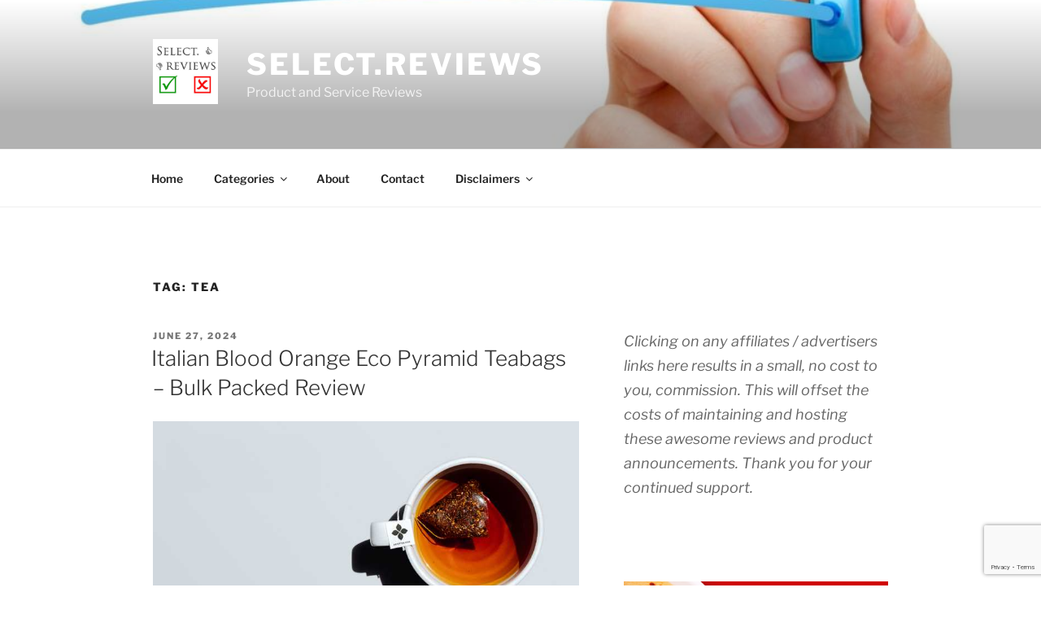

--- FILE ---
content_type: text/html; charset=UTF-8
request_url: https://select.reviews/tag/tea/
body_size: 39127
content:
<!DOCTYPE html>
<html lang="en" class="no-js no-svg">
<head>
<meta charset="UTF-8">
<meta name="viewport" content="width=device-width, initial-scale=1.0">
<link rel="profile" href="https://gmpg.org/xfn/11">

<script>
(function(html){html.className = html.className.replace(/\bno-js\b/,'js')})(document.documentElement);
//# sourceURL=twentyseventeen_javascript_detection
</script>
<meta name='robots' content='index, follow, max-image-preview:large, max-snippet:-1, max-video-preview:-1' />

	<!-- This site is optimized with the Yoast SEO plugin v26.5 - https://yoast.com/wordpress/plugins/seo/ -->
	<title>tea Archives - select.reviews</title>
<link data-rocket-prefetch href="https://www.gstatic.com" rel="dns-prefetch">
<link data-rocket-prefetch href="https://www.google.com" rel="dns-prefetch"><link rel="preload" data-rocket-preload as="image" href="https://select.reviews/wp-content/uploads/2018/08/Select-Reviews-wallPaper.jpg" imagesrcset="https://select.reviews/wp-content/uploads/2018/08/Select-Reviews-wallPaper.jpg 1024w, https://select.reviews/wp-content/uploads/2018/08/Select-Reviews-wallPaper-300x200.jpg 300w, https://select.reviews/wp-content/uploads/2018/08/Select-Reviews-wallPaper-768x512.jpg 768w" imagesizes="(max-width: 767px) 200vw, 100vw" fetchpriority="high">
	<link rel="canonical" href="https://select.reviews/tag/tea/" />
	<meta property="og:locale" content="en_US" />
	<meta property="og:type" content="article" />
	<meta property="og:title" content="tea Archives - select.reviews" />
	<meta property="og:url" content="https://select.reviews/tag/tea/" />
	<meta property="og:site_name" content="select.reviews" />
	<meta name="twitter:card" content="summary_large_image" />
	<script type="application/ld+json" class="yoast-schema-graph">{"@context":"https://schema.org","@graph":[{"@type":"CollectionPage","@id":"https://select.reviews/tag/tea/","url":"https://select.reviews/tag/tea/","name":"tea Archives - select.reviews","isPartOf":{"@id":"https://select.reviews/#website"},"primaryImageOfPage":{"@id":"https://select.reviews/tag/tea/#primaryimage"},"image":{"@id":"https://select.reviews/tag/tea/#primaryimage"},"thumbnailUrl":"https://select.reviews/wp-content/uploads/2020/03/ArtOfTea769.jpg","breadcrumb":{"@id":"https://select.reviews/tag/tea/#breadcrumb"},"inLanguage":"en"},{"@type":"ImageObject","inLanguage":"en","@id":"https://select.reviews/tag/tea/#primaryimage","url":"https://select.reviews/wp-content/uploads/2020/03/ArtOfTea769.jpg","contentUrl":"https://select.reviews/wp-content/uploads/2020/03/ArtOfTea769.jpg","width":769,"height":402,"caption":"Art Of Tea"},{"@type":"BreadcrumbList","@id":"https://select.reviews/tag/tea/#breadcrumb","itemListElement":[{"@type":"ListItem","position":1,"name":"Home","item":"https://select.reviews/"},{"@type":"ListItem","position":2,"name":"tea"}]},{"@type":"WebSite","@id":"https://select.reviews/#website","url":"https://select.reviews/","name":"select.reviews","description":"Product and Service Reviews","publisher":{"@id":"https://select.reviews/#organization"},"potentialAction":[{"@type":"SearchAction","target":{"@type":"EntryPoint","urlTemplate":"https://select.reviews/?s={search_term_string}"},"query-input":{"@type":"PropertyValueSpecification","valueRequired":true,"valueName":"search_term_string"}}],"inLanguage":"en"},{"@type":"Organization","@id":"https://select.reviews/#organization","name":"select.reviews","url":"https://select.reviews/","logo":{"@type":"ImageObject","inLanguage":"en","@id":"https://select.reviews/#/schema/logo/image/","url":"https://select.reviews/wp-content/uploads/2018/08/cropped-Select-Reviews-Logo-2.jpg","contentUrl":"https://select.reviews/wp-content/uploads/2018/08/cropped-Select-Reviews-Logo-2.jpg","width":250,"height":250,"caption":"select.reviews"},"image":{"@id":"https://select.reviews/#/schema/logo/image/"}}]}</script>
	<!-- / Yoast SEO plugin. -->



<link rel="alternate" type="application/rss+xml" title="select.reviews &raquo; Feed" href="https://select.reviews/feed/" />
<link rel="alternate" type="application/rss+xml" title="select.reviews &raquo; Comments Feed" href="https://select.reviews/comments/feed/" />
<link rel="alternate" type="application/rss+xml" title="select.reviews &raquo; tea Tag Feed" href="https://select.reviews/tag/tea/feed/" />
<style id='wp-img-auto-sizes-contain-inline-css'>
img:is([sizes=auto i],[sizes^="auto," i]){contain-intrinsic-size:3000px 1500px}
/*# sourceURL=wp-img-auto-sizes-contain-inline-css */
</style>
<link rel='stylesheet' id='adsanity-default-css-css' href='https://select.reviews/wp-content/plugins/adsanity/dist/css/widget-default.css?ver=1.9.5' media='screen' />
<style id='wp-emoji-styles-inline-css'>

	img.wp-smiley, img.emoji {
		display: inline !important;
		border: none !important;
		box-shadow: none !important;
		height: 1em !important;
		width: 1em !important;
		margin: 0 0.07em !important;
		vertical-align: -0.1em !important;
		background: none !important;
		padding: 0 !important;
	}
/*# sourceURL=wp-emoji-styles-inline-css */
</style>
<style id='wp-block-library-inline-css'>
:root{--wp-block-synced-color:#7a00df;--wp-block-synced-color--rgb:122,0,223;--wp-bound-block-color:var(--wp-block-synced-color);--wp-editor-canvas-background:#ddd;--wp-admin-theme-color:#007cba;--wp-admin-theme-color--rgb:0,124,186;--wp-admin-theme-color-darker-10:#006ba1;--wp-admin-theme-color-darker-10--rgb:0,107,160.5;--wp-admin-theme-color-darker-20:#005a87;--wp-admin-theme-color-darker-20--rgb:0,90,135;--wp-admin-border-width-focus:2px}@media (min-resolution:192dpi){:root{--wp-admin-border-width-focus:1.5px}}.wp-element-button{cursor:pointer}:root .has-very-light-gray-background-color{background-color:#eee}:root .has-very-dark-gray-background-color{background-color:#313131}:root .has-very-light-gray-color{color:#eee}:root .has-very-dark-gray-color{color:#313131}:root .has-vivid-green-cyan-to-vivid-cyan-blue-gradient-background{background:linear-gradient(135deg,#00d084,#0693e3)}:root .has-purple-crush-gradient-background{background:linear-gradient(135deg,#34e2e4,#4721fb 50%,#ab1dfe)}:root .has-hazy-dawn-gradient-background{background:linear-gradient(135deg,#faaca8,#dad0ec)}:root .has-subdued-olive-gradient-background{background:linear-gradient(135deg,#fafae1,#67a671)}:root .has-atomic-cream-gradient-background{background:linear-gradient(135deg,#fdd79a,#004a59)}:root .has-nightshade-gradient-background{background:linear-gradient(135deg,#330968,#31cdcf)}:root .has-midnight-gradient-background{background:linear-gradient(135deg,#020381,#2874fc)}:root{--wp--preset--font-size--normal:16px;--wp--preset--font-size--huge:42px}.has-regular-font-size{font-size:1em}.has-larger-font-size{font-size:2.625em}.has-normal-font-size{font-size:var(--wp--preset--font-size--normal)}.has-huge-font-size{font-size:var(--wp--preset--font-size--huge)}.has-text-align-center{text-align:center}.has-text-align-left{text-align:left}.has-text-align-right{text-align:right}.has-fit-text{white-space:nowrap!important}#end-resizable-editor-section{display:none}.aligncenter{clear:both}.items-justified-left{justify-content:flex-start}.items-justified-center{justify-content:center}.items-justified-right{justify-content:flex-end}.items-justified-space-between{justify-content:space-between}.screen-reader-text{border:0;clip-path:inset(50%);height:1px;margin:-1px;overflow:hidden;padding:0;position:absolute;width:1px;word-wrap:normal!important}.screen-reader-text:focus{background-color:#ddd;clip-path:none;color:#444;display:block;font-size:1em;height:auto;left:5px;line-height:normal;padding:15px 23px 14px;text-decoration:none;top:5px;width:auto;z-index:100000}html :where(.has-border-color){border-style:solid}html :where([style*=border-top-color]){border-top-style:solid}html :where([style*=border-right-color]){border-right-style:solid}html :where([style*=border-bottom-color]){border-bottom-style:solid}html :where([style*=border-left-color]){border-left-style:solid}html :where([style*=border-width]){border-style:solid}html :where([style*=border-top-width]){border-top-style:solid}html :where([style*=border-right-width]){border-right-style:solid}html :where([style*=border-bottom-width]){border-bottom-style:solid}html :where([style*=border-left-width]){border-left-style:solid}html :where(img[class*=wp-image-]){height:auto;max-width:100%}:where(figure){margin:0 0 1em}html :where(.is-position-sticky){--wp-admin--admin-bar--position-offset:var(--wp-admin--admin-bar--height,0px)}@media screen and (max-width:600px){html :where(.is-position-sticky){--wp-admin--admin-bar--position-offset:0px}}

/*# sourceURL=wp-block-library-inline-css */
</style><style id='wp-block-paragraph-inline-css'>
.is-small-text{font-size:.875em}.is-regular-text{font-size:1em}.is-large-text{font-size:2.25em}.is-larger-text{font-size:3em}.has-drop-cap:not(:focus):first-letter{float:left;font-size:8.4em;font-style:normal;font-weight:100;line-height:.68;margin:.05em .1em 0 0;text-transform:uppercase}body.rtl .has-drop-cap:not(:focus):first-letter{float:none;margin-left:.1em}p.has-drop-cap.has-background{overflow:hidden}:root :where(p.has-background){padding:1.25em 2.375em}:where(p.has-text-color:not(.has-link-color)) a{color:inherit}p.has-text-align-left[style*="writing-mode:vertical-lr"],p.has-text-align-right[style*="writing-mode:vertical-rl"]{rotate:180deg}
/*# sourceURL=https://select.reviews/wp-includes/blocks/paragraph/style.min.css */
</style>
<style id='wp-block-quote-inline-css'>
.wp-block-quote{box-sizing:border-box;overflow-wrap:break-word}.wp-block-quote.is-large:where(:not(.is-style-plain)),.wp-block-quote.is-style-large:where(:not(.is-style-plain)){margin-bottom:1em;padding:0 1em}.wp-block-quote.is-large:where(:not(.is-style-plain)) p,.wp-block-quote.is-style-large:where(:not(.is-style-plain)) p{font-size:1.5em;font-style:italic;line-height:1.6}.wp-block-quote.is-large:where(:not(.is-style-plain)) cite,.wp-block-quote.is-large:where(:not(.is-style-plain)) footer,.wp-block-quote.is-style-large:where(:not(.is-style-plain)) cite,.wp-block-quote.is-style-large:where(:not(.is-style-plain)) footer{font-size:1.125em;text-align:right}.wp-block-quote>cite{display:block}
/*# sourceURL=https://select.reviews/wp-includes/blocks/quote/style.min.css */
</style>
<style id='wp-block-quote-theme-inline-css'>
.wp-block-quote{border-left:.25em solid;margin:0 0 1.75em;padding-left:1em}.wp-block-quote cite,.wp-block-quote footer{color:currentColor;font-size:.8125em;font-style:normal;position:relative}.wp-block-quote:where(.has-text-align-right){border-left:none;border-right:.25em solid;padding-left:0;padding-right:1em}.wp-block-quote:where(.has-text-align-center){border:none;padding-left:0}.wp-block-quote.is-large,.wp-block-quote.is-style-large,.wp-block-quote:where(.is-style-plain){border:none}
/*# sourceURL=https://select.reviews/wp-includes/blocks/quote/theme.min.css */
</style>
<style id='global-styles-inline-css'>
:root{--wp--preset--aspect-ratio--square: 1;--wp--preset--aspect-ratio--4-3: 4/3;--wp--preset--aspect-ratio--3-4: 3/4;--wp--preset--aspect-ratio--3-2: 3/2;--wp--preset--aspect-ratio--2-3: 2/3;--wp--preset--aspect-ratio--16-9: 16/9;--wp--preset--aspect-ratio--9-16: 9/16;--wp--preset--color--black: #000000;--wp--preset--color--cyan-bluish-gray: #abb8c3;--wp--preset--color--white: #ffffff;--wp--preset--color--pale-pink: #f78da7;--wp--preset--color--vivid-red: #cf2e2e;--wp--preset--color--luminous-vivid-orange: #ff6900;--wp--preset--color--luminous-vivid-amber: #fcb900;--wp--preset--color--light-green-cyan: #7bdcb5;--wp--preset--color--vivid-green-cyan: #00d084;--wp--preset--color--pale-cyan-blue: #8ed1fc;--wp--preset--color--vivid-cyan-blue: #0693e3;--wp--preset--color--vivid-purple: #9b51e0;--wp--preset--gradient--vivid-cyan-blue-to-vivid-purple: linear-gradient(135deg,rgb(6,147,227) 0%,rgb(155,81,224) 100%);--wp--preset--gradient--light-green-cyan-to-vivid-green-cyan: linear-gradient(135deg,rgb(122,220,180) 0%,rgb(0,208,130) 100%);--wp--preset--gradient--luminous-vivid-amber-to-luminous-vivid-orange: linear-gradient(135deg,rgb(252,185,0) 0%,rgb(255,105,0) 100%);--wp--preset--gradient--luminous-vivid-orange-to-vivid-red: linear-gradient(135deg,rgb(255,105,0) 0%,rgb(207,46,46) 100%);--wp--preset--gradient--very-light-gray-to-cyan-bluish-gray: linear-gradient(135deg,rgb(238,238,238) 0%,rgb(169,184,195) 100%);--wp--preset--gradient--cool-to-warm-spectrum: linear-gradient(135deg,rgb(74,234,220) 0%,rgb(151,120,209) 20%,rgb(207,42,186) 40%,rgb(238,44,130) 60%,rgb(251,105,98) 80%,rgb(254,248,76) 100%);--wp--preset--gradient--blush-light-purple: linear-gradient(135deg,rgb(255,206,236) 0%,rgb(152,150,240) 100%);--wp--preset--gradient--blush-bordeaux: linear-gradient(135deg,rgb(254,205,165) 0%,rgb(254,45,45) 50%,rgb(107,0,62) 100%);--wp--preset--gradient--luminous-dusk: linear-gradient(135deg,rgb(255,203,112) 0%,rgb(199,81,192) 50%,rgb(65,88,208) 100%);--wp--preset--gradient--pale-ocean: linear-gradient(135deg,rgb(255,245,203) 0%,rgb(182,227,212) 50%,rgb(51,167,181) 100%);--wp--preset--gradient--electric-grass: linear-gradient(135deg,rgb(202,248,128) 0%,rgb(113,206,126) 100%);--wp--preset--gradient--midnight: linear-gradient(135deg,rgb(2,3,129) 0%,rgb(40,116,252) 100%);--wp--preset--font-size--small: 13px;--wp--preset--font-size--medium: 20px;--wp--preset--font-size--large: 36px;--wp--preset--font-size--x-large: 42px;--wp--preset--spacing--20: 0.44rem;--wp--preset--spacing--30: 0.67rem;--wp--preset--spacing--40: 1rem;--wp--preset--spacing--50: 1.5rem;--wp--preset--spacing--60: 2.25rem;--wp--preset--spacing--70: 3.38rem;--wp--preset--spacing--80: 5.06rem;--wp--preset--shadow--natural: 6px 6px 9px rgba(0, 0, 0, 0.2);--wp--preset--shadow--deep: 12px 12px 50px rgba(0, 0, 0, 0.4);--wp--preset--shadow--sharp: 6px 6px 0px rgba(0, 0, 0, 0.2);--wp--preset--shadow--outlined: 6px 6px 0px -3px rgb(255, 255, 255), 6px 6px rgb(0, 0, 0);--wp--preset--shadow--crisp: 6px 6px 0px rgb(0, 0, 0);}:where(.is-layout-flex){gap: 0.5em;}:where(.is-layout-grid){gap: 0.5em;}body .is-layout-flex{display: flex;}.is-layout-flex{flex-wrap: wrap;align-items: center;}.is-layout-flex > :is(*, div){margin: 0;}body .is-layout-grid{display: grid;}.is-layout-grid > :is(*, div){margin: 0;}:where(.wp-block-columns.is-layout-flex){gap: 2em;}:where(.wp-block-columns.is-layout-grid){gap: 2em;}:where(.wp-block-post-template.is-layout-flex){gap: 1.25em;}:where(.wp-block-post-template.is-layout-grid){gap: 1.25em;}.has-black-color{color: var(--wp--preset--color--black) !important;}.has-cyan-bluish-gray-color{color: var(--wp--preset--color--cyan-bluish-gray) !important;}.has-white-color{color: var(--wp--preset--color--white) !important;}.has-pale-pink-color{color: var(--wp--preset--color--pale-pink) !important;}.has-vivid-red-color{color: var(--wp--preset--color--vivid-red) !important;}.has-luminous-vivid-orange-color{color: var(--wp--preset--color--luminous-vivid-orange) !important;}.has-luminous-vivid-amber-color{color: var(--wp--preset--color--luminous-vivid-amber) !important;}.has-light-green-cyan-color{color: var(--wp--preset--color--light-green-cyan) !important;}.has-vivid-green-cyan-color{color: var(--wp--preset--color--vivid-green-cyan) !important;}.has-pale-cyan-blue-color{color: var(--wp--preset--color--pale-cyan-blue) !important;}.has-vivid-cyan-blue-color{color: var(--wp--preset--color--vivid-cyan-blue) !important;}.has-vivid-purple-color{color: var(--wp--preset--color--vivid-purple) !important;}.has-black-background-color{background-color: var(--wp--preset--color--black) !important;}.has-cyan-bluish-gray-background-color{background-color: var(--wp--preset--color--cyan-bluish-gray) !important;}.has-white-background-color{background-color: var(--wp--preset--color--white) !important;}.has-pale-pink-background-color{background-color: var(--wp--preset--color--pale-pink) !important;}.has-vivid-red-background-color{background-color: var(--wp--preset--color--vivid-red) !important;}.has-luminous-vivid-orange-background-color{background-color: var(--wp--preset--color--luminous-vivid-orange) !important;}.has-luminous-vivid-amber-background-color{background-color: var(--wp--preset--color--luminous-vivid-amber) !important;}.has-light-green-cyan-background-color{background-color: var(--wp--preset--color--light-green-cyan) !important;}.has-vivid-green-cyan-background-color{background-color: var(--wp--preset--color--vivid-green-cyan) !important;}.has-pale-cyan-blue-background-color{background-color: var(--wp--preset--color--pale-cyan-blue) !important;}.has-vivid-cyan-blue-background-color{background-color: var(--wp--preset--color--vivid-cyan-blue) !important;}.has-vivid-purple-background-color{background-color: var(--wp--preset--color--vivid-purple) !important;}.has-black-border-color{border-color: var(--wp--preset--color--black) !important;}.has-cyan-bluish-gray-border-color{border-color: var(--wp--preset--color--cyan-bluish-gray) !important;}.has-white-border-color{border-color: var(--wp--preset--color--white) !important;}.has-pale-pink-border-color{border-color: var(--wp--preset--color--pale-pink) !important;}.has-vivid-red-border-color{border-color: var(--wp--preset--color--vivid-red) !important;}.has-luminous-vivid-orange-border-color{border-color: var(--wp--preset--color--luminous-vivid-orange) !important;}.has-luminous-vivid-amber-border-color{border-color: var(--wp--preset--color--luminous-vivid-amber) !important;}.has-light-green-cyan-border-color{border-color: var(--wp--preset--color--light-green-cyan) !important;}.has-vivid-green-cyan-border-color{border-color: var(--wp--preset--color--vivid-green-cyan) !important;}.has-pale-cyan-blue-border-color{border-color: var(--wp--preset--color--pale-cyan-blue) !important;}.has-vivid-cyan-blue-border-color{border-color: var(--wp--preset--color--vivid-cyan-blue) !important;}.has-vivid-purple-border-color{border-color: var(--wp--preset--color--vivid-purple) !important;}.has-vivid-cyan-blue-to-vivid-purple-gradient-background{background: var(--wp--preset--gradient--vivid-cyan-blue-to-vivid-purple) !important;}.has-light-green-cyan-to-vivid-green-cyan-gradient-background{background: var(--wp--preset--gradient--light-green-cyan-to-vivid-green-cyan) !important;}.has-luminous-vivid-amber-to-luminous-vivid-orange-gradient-background{background: var(--wp--preset--gradient--luminous-vivid-amber-to-luminous-vivid-orange) !important;}.has-luminous-vivid-orange-to-vivid-red-gradient-background{background: var(--wp--preset--gradient--luminous-vivid-orange-to-vivid-red) !important;}.has-very-light-gray-to-cyan-bluish-gray-gradient-background{background: var(--wp--preset--gradient--very-light-gray-to-cyan-bluish-gray) !important;}.has-cool-to-warm-spectrum-gradient-background{background: var(--wp--preset--gradient--cool-to-warm-spectrum) !important;}.has-blush-light-purple-gradient-background{background: var(--wp--preset--gradient--blush-light-purple) !important;}.has-blush-bordeaux-gradient-background{background: var(--wp--preset--gradient--blush-bordeaux) !important;}.has-luminous-dusk-gradient-background{background: var(--wp--preset--gradient--luminous-dusk) !important;}.has-pale-ocean-gradient-background{background: var(--wp--preset--gradient--pale-ocean) !important;}.has-electric-grass-gradient-background{background: var(--wp--preset--gradient--electric-grass) !important;}.has-midnight-gradient-background{background: var(--wp--preset--gradient--midnight) !important;}.has-small-font-size{font-size: var(--wp--preset--font-size--small) !important;}.has-medium-font-size{font-size: var(--wp--preset--font-size--medium) !important;}.has-large-font-size{font-size: var(--wp--preset--font-size--large) !important;}.has-x-large-font-size{font-size: var(--wp--preset--font-size--x-large) !important;}
/*# sourceURL=global-styles-inline-css */
</style>

<style id='classic-theme-styles-inline-css'>
/*! This file is auto-generated */
.wp-block-button__link{color:#fff;background-color:#32373c;border-radius:9999px;box-shadow:none;text-decoration:none;padding:calc(.667em + 2px) calc(1.333em + 2px);font-size:1.125em}.wp-block-file__button{background:#32373c;color:#fff;text-decoration:none}
/*# sourceURL=/wp-includes/css/classic-themes.min.css */
</style>
<link rel='stylesheet' id='twentyseventeen-fonts-css' href='https://select.reviews/wp-content/themes/twentyseventeen/assets/fonts/font-libre-franklin.css?ver=20230328' media='all' />
<link rel='stylesheet' id='twentyseventeen-style-css' href='https://select.reviews/wp-content/themes/twentyseventeen/style.css?ver=20251202' media='all' />
<link rel='stylesheet' id='twentyseventeen-block-style-css' href='https://select.reviews/wp-content/themes/twentyseventeen/assets/css/blocks.css?ver=20240729' media='all' />
<script src="https://select.reviews/wp-includes/js/jquery/jquery.min.js?ver=3.7.1" id="jquery-core-js"></script>
<script src="https://select.reviews/wp-includes/js/jquery/jquery-migrate.min.js?ver=3.4.1" id="jquery-migrate-js"></script>
<script id="twentyseventeen-global-js-extra">
var twentyseventeenScreenReaderText = {"quote":"\u003Csvg class=\"icon icon-quote-right\" aria-hidden=\"true\" role=\"img\"\u003E \u003Cuse href=\"#icon-quote-right\" xlink:href=\"#icon-quote-right\"\u003E\u003C/use\u003E \u003C/svg\u003E","expand":"Expand child menu","collapse":"Collapse child menu","icon":"\u003Csvg class=\"icon icon-angle-down\" aria-hidden=\"true\" role=\"img\"\u003E \u003Cuse href=\"#icon-angle-down\" xlink:href=\"#icon-angle-down\"\u003E\u003C/use\u003E \u003Cspan class=\"svg-fallback icon-angle-down\"\u003E\u003C/span\u003E\u003C/svg\u003E"};
//# sourceURL=twentyseventeen-global-js-extra
</script>
<script src="https://select.reviews/wp-content/themes/twentyseventeen/assets/js/global.js?ver=20211130" id="twentyseventeen-global-js" defer data-wp-strategy="defer"></script>
<script src="https://select.reviews/wp-content/themes/twentyseventeen/assets/js/navigation.js?ver=20210122" id="twentyseventeen-navigation-js" defer data-wp-strategy="defer"></script>
<link rel="https://api.w.org/" href="https://select.reviews/wp-json/" /><link rel="alternate" title="JSON" type="application/json" href="https://select.reviews/wp-json/wp/v2/tags/78" /><link rel="EditURI" type="application/rsd+xml" title="RSD" href="https://select.reviews/xmlrpc.php?rsd" />
<meta name="generator" content="WordPress 6.9" />
<style>.recentcomments a{display:inline !important;padding:0 !important;margin:0 !important;}</style><link rel="icon" href="https://select.reviews/wp-content/uploads/2018/08/Select-Reviews-Logo-100x100.jpg" sizes="32x32" />
<link rel="icon" href="https://select.reviews/wp-content/uploads/2018/08/Select-Reviews-Logo-300x300.jpg" sizes="192x192" />
<link rel="apple-touch-icon" href="https://select.reviews/wp-content/uploads/2018/08/Select-Reviews-Logo-300x300.jpg" />
<meta name="msapplication-TileImage" content="https://select.reviews/wp-content/uploads/2018/08/Select-Reviews-Logo-300x300.jpg" />
<meta name="generator" content="WP Rocket 3.20.1.2" data-wpr-features="wpr_preconnect_external_domains wpr_oci wpr_desktop" /></head>

<body data-rsssl=1 class="archive tag tag-tea tag-78 wp-custom-logo wp-embed-responsive wp-theme-twentyseventeen hfeed has-header-image has-sidebar page-two-column colors-light">
<div id="page" class="site">
	<a class="skip-link screen-reader-text" href="#content">
		Skip to content	</a>

	<header id="masthead" class="site-header">

		<div class="custom-header">

		<div class="custom-header-media">
			<div id="wp-custom-header" class="wp-custom-header"><img src="https://select.reviews/wp-content/uploads/2018/08/Select-Reviews-wallPaper.jpg" width="1024" height="683" alt="" srcset="https://select.reviews/wp-content/uploads/2018/08/Select-Reviews-wallPaper.jpg 1024w, https://select.reviews/wp-content/uploads/2018/08/Select-Reviews-wallPaper-300x200.jpg 300w, https://select.reviews/wp-content/uploads/2018/08/Select-Reviews-wallPaper-768x512.jpg 768w" sizes="(max-width: 767px) 200vw, 100vw" decoding="async" fetchpriority="high" /></div>		</div>

	<div class="site-branding">
	<div class="wrap">

		<a href="https://select.reviews/" class="custom-logo-link" rel="home"><img width="250" height="250" src="https://select.reviews/wp-content/uploads/2018/08/cropped-Select-Reviews-Logo-2.jpg" class="custom-logo" alt="select.reviews" decoding="async" srcset="https://select.reviews/wp-content/uploads/2018/08/cropped-Select-Reviews-Logo-2.jpg 250w, https://select.reviews/wp-content/uploads/2018/08/cropped-Select-Reviews-Logo-2-150x150.jpg 150w, https://select.reviews/wp-content/uploads/2018/08/cropped-Select-Reviews-Logo-2-50x50.jpg 50w, https://select.reviews/wp-content/uploads/2018/08/cropped-Select-Reviews-Logo-2-100x100.jpg 100w" sizes="(max-width: 767px) 89vw, (max-width: 1000px) 54vw, (max-width: 1071px) 543px, 580px" /></a>
		<div class="site-branding-text">
							<p class="site-title"><a href="https://select.reviews/" rel="home" >select.reviews</a></p>
								<p class="site-description">Product and Service Reviews</p>
					</div><!-- .site-branding-text -->

		
	</div><!-- .wrap -->
</div><!-- .site-branding -->

</div><!-- .custom-header -->

					<div class="navigation-top">
				<div class="wrap">
					<nav id="site-navigation" class="main-navigation" aria-label="Top Menu">
	<button class="menu-toggle" aria-controls="top-menu" aria-expanded="false">
		<svg class="icon icon-bars" aria-hidden="true" role="img"> <use href="#icon-bars" xlink:href="#icon-bars"></use> </svg><svg class="icon icon-close" aria-hidden="true" role="img"> <use href="#icon-close" xlink:href="#icon-close"></use> </svg>Menu	</button>

	<div class="menu-main-container"><ul id="top-menu" class="menu"><li id="menu-item-21" class="menu-item menu-item-type-custom menu-item-object-custom menu-item-home menu-item-21"><a href="https://select.reviews">Home</a></li>
<li id="menu-item-122" class="menu-item menu-item-type-custom menu-item-object-custom menu-item-has-children menu-item-122"><a href="#">Categories<svg class="icon icon-angle-down" aria-hidden="true" role="img"> <use href="#icon-angle-down" xlink:href="#icon-angle-down"></use> </svg></a>
<ul class="sub-menu">
	<li id="menu-item-271" class="menu-item menu-item-type-taxonomy menu-item-object-category menu-item-271"><a href="https://select.reviews/category/bannerbuzz/">BannerBuzz</a></li>
	<li id="menu-item-550" class="menu-item menu-item-type-taxonomy menu-item-object-category menu-item-550"><a href="https://select.reviews/category/cherrybrook/">CherryBrook</a></li>
	<li id="menu-item-719" class="menu-item menu-item-type-taxonomy menu-item-object-category menu-item-719"><a href="https://select.reviews/category/cricut/">Cricut</a></li>
	<li id="menu-item-551" class="menu-item menu-item-type-taxonomy menu-item-object-category menu-item-has-children menu-item-551"><a href="https://select.reviews/category/coffee/">Coffee<svg class="icon icon-angle-down" aria-hidden="true" role="img"> <use href="#icon-angle-down" xlink:href="#icon-angle-down"></use> </svg></a>
	<ul class="sub-menu">
		<li id="menu-item-553" class="menu-item menu-item-type-taxonomy menu-item-object-category menu-item-553"><a href="https://select.reviews/category/coffee/barista-supplies/">Barista Supplies</a></li>
		<li id="menu-item-554" class="menu-item menu-item-type-taxonomy menu-item-object-category menu-item-554"><a href="https://select.reviews/category/coffee/cleaners-filters/">Cleaners-Filters</a></li>
		<li id="menu-item-555" class="menu-item menu-item-type-taxonomy menu-item-object-category menu-item-555"><a href="https://select.reviews/category/coffee/espresso-coffee/">Espresso Coffee</a></li>
		<li id="menu-item-556" class="menu-item menu-item-type-taxonomy menu-item-object-category menu-item-556"><a href="https://select.reviews/category/coffee/espresso-machine/">Espresso Machine</a></li>
		<li id="menu-item-557" class="menu-item menu-item-type-taxonomy menu-item-object-category menu-item-557"><a href="https://select.reviews/category/coffee/gourmet-coffee/">Gourmet Coffee</a></li>
		<li id="menu-item-558" class="menu-item menu-item-type-taxonomy menu-item-object-category menu-item-558"><a href="https://select.reviews/category/coffee/grinder/">Grinder</a></li>
		<li id="menu-item-559" class="menu-item menu-item-type-taxonomy menu-item-object-category menu-item-559"><a href="https://select.reviews/category/coffee/pods-capsules/">Pods-Capsules</a></li>
		<li id="menu-item-560" class="menu-item menu-item-type-taxonomy menu-item-object-category menu-item-560"><a href="https://select.reviews/category/coffee/whole-bean/">Whole Bean</a></li>
	</ul>
</li>
	<li id="menu-item-123" class="menu-item menu-item-type-taxonomy menu-item-object-category menu-item-has-children menu-item-123"><a href="https://select.reviews/category/cycling/">Cycling<svg class="icon icon-angle-down" aria-hidden="true" role="img"> <use href="#icon-angle-down" xlink:href="#icon-angle-down"></use> </svg></a>
	<ul class="sub-menu">
		<li id="menu-item-124" class="menu-item menu-item-type-taxonomy menu-item-object-category menu-item-has-children menu-item-124"><a href="https://select.reviews/category/cycling/road/">Road<svg class="icon icon-angle-down" aria-hidden="true" role="img"> <use href="#icon-angle-down" xlink:href="#icon-angle-down"></use> </svg></a>
		<ul class="sub-menu">
			<li id="menu-item-125" class="menu-item menu-item-type-taxonomy menu-item-object-category menu-item-125"><a href="https://select.reviews/category/cycling/road/wheelsets/">Wheelsets</a></li>
		</ul>
</li>
		<li id="menu-item-137" class="menu-item menu-item-type-taxonomy menu-item-object-category menu-item-has-children menu-item-137"><a href="https://select.reviews/category/cycling/nutrition/">Nutrition<svg class="icon icon-angle-down" aria-hidden="true" role="img"> <use href="#icon-angle-down" xlink:href="#icon-angle-down"></use> </svg></a>
		<ul class="sub-menu">
			<li id="menu-item-138" class="menu-item menu-item-type-taxonomy menu-item-object-category menu-item-138"><a href="https://select.reviews/category/cycling/nutrition/sports-gel/">Sports Gel</a></li>
		</ul>
</li>
	</ul>
</li>
	<li id="menu-item-552" class="menu-item menu-item-type-taxonomy menu-item-object-category menu-item-552"><a href="https://select.reviews/category/organic/">organic</a></li>
	<li id="menu-item-880" class="menu-item menu-item-type-taxonomy menu-item-object-category menu-item-880"><a href="https://select.reviews/category/pureformulas/">pureformulas</a></li>
	<li id="menu-item-609" class="menu-item menu-item-type-taxonomy menu-item-object-category menu-item-has-children menu-item-609"><a href="https://select.reviews/category/snake-river-farms/">Snake River Farms<svg class="icon icon-angle-down" aria-hidden="true" role="img"> <use href="#icon-angle-down" xlink:href="#icon-angle-down"></use> </svg></a>
	<ul class="sub-menu">
		<li id="menu-item-610" class="menu-item menu-item-type-taxonomy menu-item-object-category menu-item-610"><a href="https://select.reviews/category/snake-river-farms/american-wagyu/">American Wagyu</a></li>
		<li id="menu-item-612" class="menu-item menu-item-type-taxonomy menu-item-object-category menu-item-612"><a href="https://select.reviews/category/snake-river-farms/kurobuta-pork/">Kurobuta Pork</a></li>
		<li id="menu-item-611" class="menu-item menu-item-type-taxonomy menu-item-object-category menu-item-611"><a href="https://select.reviews/category/snake-river-farms/double-r-ranch/">Double R Ranch</a></li>
	</ul>
</li>
	<li id="menu-item-200" class="menu-item menu-item-type-taxonomy menu-item-object-category menu-item-200"><a href="https://select.reviews/category/sports-gear/">Sports Gear</a></li>
	<li id="menu-item-257" class="menu-item menu-item-type-taxonomy menu-item-object-category menu-item-257"><a href="https://select.reviews/category/organic/tea/">Tea</a></li>
</ul>
</li>
<li id="menu-item-22" class="menu-item menu-item-type-post_type menu-item-object-page menu-item-22"><a href="https://select.reviews/about/">About</a></li>
<li id="menu-item-23" class="menu-item menu-item-type-post_type menu-item-object-page menu-item-23"><a href="https://select.reviews/contact/">Contact</a></li>
<li id="menu-item-32" class="menu-item menu-item-type-post_type menu-item-object-page menu-item-has-children menu-item-32"><a href="https://select.reviews/disclaimers/">Disclaimers<svg class="icon icon-angle-down" aria-hidden="true" role="img"> <use href="#icon-angle-down" xlink:href="#icon-angle-down"></use> </svg></a>
<ul class="sub-menu">
	<li id="menu-item-31" class="menu-item menu-item-type-post_type menu-item-object-page menu-item-31"><a href="https://select.reviews/affiliate-disclosures/">Affiliate Disclosures</a></li>
	<li id="menu-item-30" class="menu-item menu-item-type-post_type menu-item-object-page menu-item-30"><a href="https://select.reviews/privacy-policy/">Privacy Policy</a></li>
	<li id="menu-item-128" class="menu-item menu-item-type-post_type menu-item-object-page menu-item-128"><a href="https://select.reviews/cookie-policy/">Cookie Policy</a></li>
</ul>
</li>
</ul></div>
	</nav><!-- #site-navigation -->
				</div><!-- .wrap -->
			</div><!-- .navigation-top -->
		
	</header><!-- #masthead -->

	
	<div class="site-content-contain">
		<div id="content" class="site-content">

<div class="wrap">

			<header class="page-header">
			<h1 class="page-title">Tag: <span>tea</span></h1>		</header><!-- .page-header -->
	
	<div id="primary" class="content-area">
		<main id="main" class="site-main">

					
<article id="post-235" class="post-235 post type-post status-publish format-standard has-post-thumbnail hentry category-tea tag-beverage tag-black-tea tag-drink tag-green-tea tag-healthy-tea tag-herbal-tea tag-iced-tea tag-matcha tag-organic tag-tea tag-wellness">
		<header class="entry-header">
		<div class="entry-meta"><span class="screen-reader-text">Posted on</span> <a href="https://select.reviews/organic/tea/italian-blood-orange-eco-pyramid-teabags-bulk-packed-review/" rel="bookmark"><time class="entry-date published" datetime="2024-06-27T13:23:04+00:00">June 27, 2024</time><time class="updated" datetime="2024-06-29T14:25:00+00:00">June 29, 2024</time></a></div><!-- .entry-meta --><h2 class="entry-title"><a href="https://select.reviews/organic/tea/italian-blood-orange-eco-pyramid-teabags-bulk-packed-review/" rel="bookmark">Italian Blood Orange Eco Pyramid Teabags &#8211; Bulk Packed Review</a></h2>	</header><!-- .entry-header -->

			<div class="post-thumbnail">
			<a href="https://select.reviews/organic/tea/italian-blood-orange-eco-pyramid-teabags-bulk-packed-review/">
				<img width="769" height="402" src="https://select.reviews/wp-content/uploads/2020/03/ArtOfTea769.jpg" class="attachment-twentyseventeen-featured-image size-twentyseventeen-featured-image wp-post-image" alt="Art Of Tea" decoding="async" srcset="https://select.reviews/wp-content/uploads/2020/03/ArtOfTea769.jpg 769w, https://select.reviews/wp-content/uploads/2020/03/ArtOfTea769-300x157.jpg 300w, https://select.reviews/wp-content/uploads/2020/03/ArtOfTea769-50x26.jpg 50w" sizes="(max-width: 767px) 89vw, (max-width: 1000px) 54vw, (max-width: 1071px) 543px, 580px" />			</a>
		</div><!-- .post-thumbnail -->
	
	<div class="entry-content">
		<h3>Art of Tea Pyramid Teabags</h3>
<p><a href="https://dailyhealthexchange.com/product/italian-blood-orange-eco-teabag-sachet-packaged-teas-50-teabags-by-art-of-tea/"><img decoding="async" class="alignleft size-full" src="https://dailyhealthexchange.com/wp-content/uploads/2020/03/aot-teabag-overwrap-renderings-ibo-front.jpg" alt="Italian Blood Orange Eco Pyramid Teabags - Bulk Packed" width="400" /></a><a href="https://dailyhealthexchange.com/?s=subscription+tea&amp;amp;post_type=product"><img loading="lazy" decoding="async" class="alignright" src="https://dailyhealthexchange.com/wp-content/uploads/2020/03/ArtOfTeaOfTheMonth-300x250-1.png" alt="tea of the month program" width="400" height="266" /></a>Grab new Art of Tea in stock, including Art of Tea organic healthy tea. Our friends at Art of Tea have been hustling to offer the best Art of Tea tea selection for men, women, and youth to drink while the family makes good use of the uplifting benefits of these teas in Natural flavors. Your Art of Tea tea is here. A purchase through links supports this site.</p>
<p>The seeds that formed the foundation of Art of Tea were first planted in 1996 when Steve Schwartz started his extensive research in preventative medicine at the Ayurvedic Institute in New Mexico. Since then, Art of Tea has become a leading purveyor of organic and niche teas. Every year, Steve travels extensively, returning with uncommon and unique teas from across the world.</p>
<p>Art of Tea is a tea importer and wholesaler in Los Angeles, California. We hand blend and custom-build the world’s finest organic teas and botanicals. Our teas are carefully selected directly from growers, each offering a unique story.</p>
<h3>Description</h3>
<p>Tasting Notes: Fresh Citrus Sweet Enjoy our handcrafted Italian Blood Orange in this eco-friendly biodegradable pyramid sachet. South African organic rooibos combined with citrus peel and tropical flowers. Delivers the ripe, clean flavor of fresh orange blossoms. Caffeine Content: Caffeine Free</p>
<p><strong><em>The various types of teas are offered.</em></strong><br />
____________________________</p>
<p><a href="https://dailyhealthexchange.com/?s=Black+Tea&amp;post_type=product" target="_blank" rel="noopener noreferrer">Black Tea</a><br />
<a href="https://dailyhealthexchange.com/?s=Blooming+Tea&amp;post_type=product" target="_blank" rel="noopener noreferrer">Blooming Tea</a><br />
<a href="https://dailyhealthexchange.com/?s=Chai+Tea&amp;post_type=product" target="_blank" rel="noopener noreferrer">Chai Tea</a><br />
<a href="https://dailyhealthexchange.com/?s=Green+Tea&amp;post_type=product" target="_blank" rel="noopener noreferrer">Green Tea</a><br />
<a href="https://dailyhealthexchange.com/product/matcha-tea-grade-a/" target="_blank" rel="noopener noreferrer">Matcha Powdered Green Tea</a><br />
<a href="https://dailyhealthexchange.com/?s=Oolong+Tea&amp;post_type=product" target="_blank" rel="noopener noreferrer">Oolong Tea</a><br />
<a href="https://dailyhealthexchange.com/?s=Pu-erh+Tea&amp;post_type=product" target="_blank" rel="noopener noreferrer">Pu-erh Tea</a><br />
<a href="https://dailyhealthexchange.com/?s=White+Tea&amp;post_type=product" target="_blank" rel="noopener noreferrer">White Tea</a><br />
<a href="https://dailyhealthexchange.com/?s=Specialty+Teas&amp;post_type=product" target="_blank" rel="noopener noreferrer">Specialty Teas</a></p>
<p><strong><em>INGREDIENTS</em></strong><br />
____________________________</p>
<p>Organic Tea, Natural Oils<br />
Origin: Art of Tea Blend</p>
<p><strong><em>SUGGESTIONS</em></strong><br />
____________________________</p>
<p>&#8211; Water Temperature: 206 F degrees<br />
&#8211; Steep Time: 3-5 minutes<br />
&#8211; Suggested Serving Size: 1 tsp/8oz</p>
<p><strong><em>Details</em></strong></p>
<p><a href="https://dailyhealthexchange.com/product-tag/loose-leaf-teas/"><img loading="lazy" decoding="async" class="alignright size-full" src="https://dailyhealthexchange.com/wp-content/uploads/2020/03/ArtOfTeaOrganicPeach300x225.jpg" alt="loose leaf teas" width="400" height="266" /></a></p>
<ul>
<li>Caffeine Content: Medium</li>
<li>Tasting Notes: Bold, Citrus, Floral</li>
<li>Winner: Best Teabag &#8211; World Tea Expo</li>
<li>Timeless Classic</li>
<li>Mornings / Afternoon Tea-time Perfect</li>
<li>Also available in Loose Leaf</li>
<li>Subscriptions Available</li>
</ul>
<p>Art of Tea has a big collection of areas of expertise in teas. These teas are specifically designed to be herbal treatments for conditions like insomnia, stomach issues, and depression. There is also a well-being tea sampler package with four of the most popular well-being teas offered by Art of Tea. Another area of expertise of this vendor is its award-winning Classic Black Tea and Ceremonial Quality Matcha Tea. For more, shop a wide selection of Art of Tea from <a href="https://dailyhealthexchange.com">DailyHealthExchange.com</a></p>
<p>Art of Tea’s Common Dark Tea has won awards because of its basic aroma and flavor. This tea can be an infusion of the complete leaf Nilgiri tea that has been hand-blended with rich silver buds from China’s Yunnan province. The infusion of both makes for an excellent classic infusion (among my favorite black teas).</p>
<p>In addition to the huge tea collection, the merchant’s teaware selection is impressive, &amp; most importantly &#8211; of high quality. Many of these items have been imported from China and Japan, birthplaces of tea. From teapots with built-in infusers to the unique Eva Single, Bodums and Finums, glassware and Tetsubin, Art of Tea has cups and kyusu mugs from Japan as well. For instance, a full set is designed for only $45 (at the time this post was released), which really is a discount when compared to other websites.<br />
Pyramid Teabags are crafted to achieve delicious, balanced blends. Whether you&#8217;re just discovering the world of tea or have been a tea enthusiast for many years, the Pyramid Teabags from Art of Tea brings enjoyment to your mornings, afternoons, or evenings any tea drinker can enjoy. So many selections in diverse categories like caffeine-free, single origin, green and black teas, blooming tea, herbal tea, and even yerba mate. With so much to choose from, any tea lover is sure to be delighted with any of the teas from Art of Tea.</p>
<h2>My Review of Italian Blood Orange Eco Pyramid Teabags &#8211; Bulk Packed</h2>
<p>This is the tea I turn to when I have a slow, easy morning at home. I first always served it hot; however, it is even better served as iced tea. Over ice, this tea has a good, sweet flavor that&#8217;s very smooth. This has become my favorite morning tea. I also like that the tea is freshly packaged and can be purchased in various sizes. The smell is intoxicating and the flavor is enticing. The thought of the Art of Tea&#8217;s products usually gets me out of bed in the morning. It&#8217;s a ritual to drink it before the day begins. Just as pictured! First of all, you get a quick delivery, so order yours today! Get the pictured tea, <a href="https://dailyhealthexchange.com/product/italian-blood-orange-eco-teabag-sachet-packaged-teas-50-teabags-by-art-of-tea/">Italian Blood Orange Eco Pyramid Teabags &#8211; Bulk Packed</a> (Aff), or see all teas <a href="https://dailyhealthexchange.com/product-category/art-of-tea/">Art of Tea</a>. It&#8217;s really nice. This tea has the most wonderful smell and taste! I first tried it on a Carnival Cruise ship at their Coffee Shop. I couldn&#8217;t get home fast enough to order it. Art of Tea always ships fresh. I LOVE this tea! I&#8217;ve recommended it to other friends who love tea, and they&#8217;ve also agreed that it&#8217;s the best they&#8217;ve tried. I am trying to quit drinking coffee in the mornings. I love this tea as a substitute because it has such a rich flavor. I don&#8217;t even miss my coffee. Then, months after the cruise, I found myself at the local tea room and just had to inquire with the waitress where I could find more. It is incredible. One of the best aromas of any tea I&#8217;ve ever tried &#8211; flavorful and complex. It reminds me of Turkish coffee with all the spices, so I sometimes enjoy it after dinner. Robust and comforting, I highly recommend this tea.</p>
<p><a href="https://dailyhealthexchange.com/?s=organic+tea&amp;amp;post_type=product"><img loading="lazy" decoding="async" class="alignleft" src="https://dailyhealthexchange.com/wp-content/uploads/2020/03/ArtOfTeaOrganic-300x250-1.png" alt="organic" width="400" height="266" /></a></p>
<h4>Featured Categories</h4>
<p><a href="https://dailyhealthexchange.com/?s=organic+tea&amp;post_type=product">Art of Tea Organic</a><br />
<a href="https://dailyhealthexchange.com/product-tag/earl-grey/">Art of Tea Earl Grey</a><br />
<a href="https://dailyhealthexchange.com/?s=2+qt+iced+tea&amp;post_type=product">Art of Tea 2 Quart Iced Teas/</a><br />
<a href="https://dailyhealthexchange.com/?s=subscription+tea&amp;post_type=product">Art of Tea Tea Of The Month Program</a><br />
<a href="https://dailyhealthexchange.com/product-tag/loose-leaf-teas/">Art of Tea Loose Leaf Teas</a></p>
<p>More Articles:</p>
<p><a href="https://snakeriverfarms.pxf.io/Mm9kMK">Wagyu Dry-Aged Bone-In NY Strip 18 oz</a></p>
<p><a href="https://bordersmokebbq.com/srf/double-r-ranch/best-premium-deli-style-hot-dogs/">Best Premium Deli Style Hot Dogs</a></p>
<p><a href="https://ricktouchstone.com/bannerbuzz/hip-reflective-pvc-foam-board-signs-review/">HIP Reflective PVC Foam Board Signs Review</a></p>
<p><a href="https://athomecook.com/gourmet/popcorn/gary-poppins/aged-white-cheddar-gourmet-popcorn-resealable-4-pack-review/">Aged White Cheddar &#8211; Gourmet Popcorn &#8211; Resealable &#8211; 4 Pack Review</a></p>
<p><a href="https://ricktouchstone.com/food-and-beverage/popcorn/aged-white-cheddar-gourmet-popcorn-1-gallon-tin-review/">Aged White Cheddar &#8211; Gourmet Popcorn &#8211; 1 Gallon Tin Review</a></p>
<div class="ad-alignnone"><div class="ad-row">
<div id="ad-205" class="ad-728x90 adsanity-728x90 alignnone adsanity-alignnone"
><div class="adsanity-inner">

<a rel="nofollow" href="https://select.reviews/ads/snake-river-farms/"  target="_blank"><img width="728" height="90" src="https://select.reviews/wp-content/uploads/2020/02/SnakeRiverFarmsPrimeBeef728x90.jpg" class="no-lazy-load wp-post-image" alt="Snake River Farms Prime Beef" srcset="https://select.reviews/wp-content/uploads/2020/02/SnakeRiverFarmsPrimeBeef728x90.jpg 728w, https://select.reviews/wp-content/uploads/2020/02/SnakeRiverFarmsPrimeBeef728x90-300x37.jpg 300w, https://select.reviews/wp-content/uploads/2020/02/SnakeRiverFarmsPrimeBeef728x90-50x6.jpg 50w" sizes="(max-width: 767px) 89vw, (max-width: 1000px) 54vw, (max-width: 1071px) 543px, 580px" /></a>
</div></div>

</div></div>	</div><!-- .entry-content -->

	
</article><!-- #post-235 -->

<article id="post-303" class="post-303 post type-post status-publish format-standard has-post-thumbnail hentry category-tea tag-beverage tag-black-tea tag-drink tag-green-tea tag-healthy-tea tag-herbal-tea tag-iced-tea tag-matcha tag-organic tag-tea tag-wellness">
		<header class="entry-header">
		<div class="entry-meta"><span class="screen-reader-text">Posted on</span> <a href="https://select.reviews/organic/tea/earl-grey-creme-tea-organic-loose-leaf-4-oz-zip-pouch-by-art-of-tea-review/" rel="bookmark"><time class="entry-date published" datetime="2024-06-25T14:15:14+00:00">June 25, 2024</time><time class="updated" datetime="2024-06-29T14:45:13+00:00">June 29, 2024</time></a></div><!-- .entry-meta --><h2 class="entry-title"><a href="https://select.reviews/organic/tea/earl-grey-creme-tea-organic-loose-leaf-4-oz-zip-pouch-by-art-of-tea-review/" rel="bookmark">Earl Grey Creme Tea Organic Loose Leaf 4 oz Zip Pouch by Art of Tea Review</a></h2>	</header><!-- .entry-header -->

			<div class="post-thumbnail">
			<a href="https://select.reviews/organic/tea/earl-grey-creme-tea-organic-loose-leaf-4-oz-zip-pouch-by-art-of-tea-review/">
				<img width="769" height="698" src="https://select.reviews/wp-content/uploads/2020/05/EARL_GREY769.jpg" class="attachment-twentyseventeen-featured-image size-twentyseventeen-featured-image wp-post-image" alt="EARL GREY ORGANIC TEA" decoding="async" loading="lazy" srcset="https://select.reviews/wp-content/uploads/2020/05/EARL_GREY769.jpg 769w, https://select.reviews/wp-content/uploads/2020/05/EARL_GREY769-300x272.jpg 300w, https://select.reviews/wp-content/uploads/2020/05/EARL_GREY769-50x45.jpg 50w" sizes="(max-width: 767px) 89vw, (max-width: 1000px) 54vw, (max-width: 1071px) 543px, 580px" />			</a>
		</div><!-- .post-thumbnail -->
	
	<div class="entry-content">
		<h3>Art of Tea Earl Grey</h3>
<p><a href="https://dailyhealthexchange.com/product/earl-grey-creme-eco-teabag-sachets-packaged-teas-50-teabags-by-art-of-tea/"><img loading="lazy" decoding="async" class="alignleft" src="https://cdn.shopify.com/s/files/1/0311/4398/5197/products/EARL_GREY_CREME.jpg?v=1582321494" alt="Earl Grey Creme Tea Organic Loose Leaf 4 oz Zip Pouch by Art of Tea" width="400" height="2082" /></a><a href="https://dailyhealthexchange.com/?s=subscription+tea&amp;post_type=product"><img loading="lazy" decoding="async" class="alignright size-full" src="https://dailyhealthexchange.com/wp-content/uploads/2020/03/ArtOfTeaOfTheMonth-300x250-1.png" alt="tea of the month program" width="400" height="266" /></a>Grab new Art of Tea in stock, including Art of Tea organic healthy tea. Our friends at Art of Tea have been hustling to offer the best Art of Tea tea selection for men, women, and youth to drink while the family makes good use of the uplifting benefits of these teas in Natural flavors. Your Art of Tea tea is here. A purchase through links supports this site.</p>
<p>The seeds that formed the foundation of Art of Tea were first planted in 1996, when Steve Schwartz started his extensive research in preventative medicine at the Ayurvedic Institute in New Mexico. Since then, Art of Tea has become a leading purveyor of organic and niche teas. Every year, Steve travels extensively, returning with uncommon and unique teas from across the world.</p>
<p>Art of Tea is a tea importer and wholesaler in Los Angeles, California. We hand blend and custom-build the world’s finest organic teas and botanicals. Our teas are carefully selected directly from growers, each offering a unique story.</p>
<h3>Description</h3>
<p>A customer favorite. Boldly start your day with our loose-leaf organic Earl Grey Creme tea. This is a remarkable black tea blend that is hand-blended with fragrant oil of bergamot for citrus notes, followed by a touch of French vanilla for a rich and robust finish. / Earl Grey Creme Tea Organic Loose Leaf 4 oz Zip Pouch by Art of Tea</p>
<p><strong><em>The various types of teas offered.</em></strong><br />
____________________________</p>
<p><a href="https://dailyhealthexchange.com/?s=Black+Tea&amp;post_type=product" target="_blank" rel="noopener noreferrer">Black Tea</a><br />
<a href="https://dailyhealthexchange.com/?s=Blooming+Tea&amp;post_type=product" target="_blank" rel="noopener noreferrer">Blooming Tea</a><br />
<a href="https://dailyhealthexchange.com/?s=Chai+Tea&amp;post_type=product" target="_blank" rel="noopener noreferrer">Chai Tea</a><br />
<a href="https://dailyhealthexchange.com/?s=Green+Tea&amp;post_type=product" target="_blank" rel="noopener noreferrer">Green Tea</a><br />
<a href="https://dailyhealthexchange.com/product/matcha-tea-grade-a/" target="_blank" rel="noopener noreferrer">Matcha Powdered Green Tea</a><br />
<a href="https://dailyhealthexchange.com/?s=Oolong+Tea&amp;post_type=product" target="_blank" rel="noopener noreferrer">Oolong Tea</a><br />
<a href="https://dailyhealthexchange.com/?s=Pu-erh+Tea&amp;post_type=product" target="_blank" rel="noopener noreferrer">Pu-erh Tea</a><br />
<a href="https://dailyhealthexchange.com/?s=White+Tea&amp;post_type=product" target="_blank" rel="noopener noreferrer">White Tea</a><br />
<a href="https://dailyhealthexchange.com/?s=Specialty+Teas&amp;post_type=product" target="_blank" rel="noopener noreferrer">Specialty Teas</a></p>
<p><strong><em>INGREDIENTS</em></strong><br />
____________________________</p>
<p>Organic Black Tea, Natural Oil of Bergamot<br />
Origin: Art of Tea Blend</p>
<p><strong><em>SUGGESTIONS</em></strong><br />
____________________________</p>
<p>&#8211; Water Temperature: 206 F degrees<br />
&#8211; Steep Time: 3-5 minutes<br />
&#8211; Suggested Serving Size: 1 tsp/8oz</p>
<p><strong><em>Details</em></strong></p>
<p><a href="https://dailyhealthexchange.com/product-tag/loose-leaf-teas/"><img loading="lazy" decoding="async" class="alignright size-full" src="https://dailyhealthexchange.com/wp-content/uploads/2020/03/ArtOfTeaOrganicPeach300x225.jpg" alt="loose leaf teas" width="400" height="266" /></a></p>
<ul>
<li>Caffeine Content: Medium</li>
<li>Tasting Notes: Bold , Citrus, Floral</li>
<li>Winner: Best Black Tea &#8211; World Tea Expo</li>
<li>Timeless Classic</li>
<li>Afternoon Tea-time Perfect</li>
<li>Bergamot</li>
<li>Also available in Eco Pyramid Teabags</li>
<li>Subscriptions Available</li>
</ul>
<p>Art of Tea has a big collection of areas of expertise teas. These teas are specifically designed to be herbal treatments for conditions like insomnia, stomach issues and depression. There is also a well-being tea sampler package with four of the most popular well-being teas offered by Art of Tea. Another area of expertise of this vendor is its award-winning Classic Black Tea and Ceremonial Quality Matcha Tea. For more, shop a wide selection of Art of Tea&#8217;s from <a href="https://dailyhealthexchange.com">DailyHealthExchange.com</a></p>
<p>Art of Tea’s Common Dark Tea has won awards because of its basic aroma and flavor. This tea can be an infusion of the complete leaf Nilgiri tea that has been hand-blended with rich silver buds from China’s Yunnan province. The infusion of both makes for an excellent classic infusion (among my favorite black teas).</p>
<p>In addition to the huge tea collection, the merchant’s teaware selection is impressive, &amp; most importantly &#8211; of high quality. A lot of these items have been imported from China and Japan, birthplaces of tea. From teapots with built-in infusers to the unique Eva Single, Bodums and Finums, glassware and Tetsubin, Art of Tea has cups and kyusu mugs from Japan as well. For instance, a full set is designed for only $45 (at the time this post was released), which really is a discount when compared to other websites.</p>
<h2>My Review of Earl Grey Creme Tea Organic Loose Leaf 4 oz Zip Pouch by Art of Tea</h2>
<p>The bergamot aroma is incredible. So fragrant and bold. The taste is incredible, especially since some black teas can be strong and overwhelming even bitter at the end. This has become my favorite morning tea. I also like that the tea is freshly packaged and can be purchased in various sizes. The smell is intoxicating and the flavor is enticing. The thought of the Art of Tea&#8217;s Earl Grey usually gets me out of bed in the morning. It&#8217;s a ritual to drink it before the day begins. Just as pictured! First of all, you get a quick delivery, so order yours today! Get the pictured tea <a href="https://dailyhealthexchange.com/product/earl-grey-creme-tea-organic-loose-leaf-4-oz-zip-pouch-by-art-of-tea/">Earl Grey Creme Tea Organic Loose Leaf 4 oz Zip Pouch by Art of Tea</a> (Aff), or see all teas <a href="https://dailyhealthexchange.com/product-category/art-of-tea/">Art of Tea</a>. Really nice, I grew up drinking high-end Earl Grey&#8217;s but have found no other like this one. I&#8217;m so spoiled that when I drink other teas, I miss this flavor profile. I&#8217;ve recommended it to other friends who love Earl Grey and they&#8217;ve also agreed it&#8217;s the best they&#8217;ve tried. My favorite Earl Grey was not organic, and no local stores carrying organic black teas had any loose-leaf teas. So I went online and have been sampling. In comparison with my current (non-organic) favorite and other organic Earl Grey, the Art of Tea organic Earl Grey was vastly superior. Like getting a ripe juicy orange mashed on your face. (But with a smooth, mid-bodied black tea.) Highly recommended.</p>
<p><a href="https://dailyhealthexchange.com/?s=organic+tea&amp;post_type=product"><img loading="lazy" decoding="async" class="alignleft size-full" src="https://dailyhealthexchange.com/wp-content/uploads/2020/03/ArtOfTeaOrganic-300x250-1.png" alt="organic" width="400" height="266" /></a></p>
<h4>Featured Categories</h4>
<p><a href="https://dailyhealthexchange.com/?s=organic+tea&amp;post_type=product">Art of Tea Organic</a><br />
<a href="https://dailyhealthexchange.com/product-tag/earl-grey/">Art of Tea Earl Grey</a><br />
<a href="https://dailyhealthexchange.com/?s=2+qt+iced+tea&amp;post_type=product">Art of Tea 2 Quart Iced Teas/</a><br />
<a href="https://dailyhealthexchange.com/?s=subscription+tea&amp;post_type=product">Art of Tea Tea Of The Month Program</a><br />
<a href="https://dailyhealthexchange.com/product-tag/loose-leaf-teas/">Art of Tea Loose Leaf Teas</a></p>
<p>More Articles:</p>
<p><a href="https://select.reviews/organic/popcorn/aged-white-cheddar-gourmet-popcorn-2-gallon-tin-review/">Aged White Cheddar &#8211; Gourmet Popcorn &#8211; 2 Gallon Tin Review</a></p>
<p><a href="https://sylviatouchstone.jparelpaso.com/areas/Anthony">Best Thomas Tew Rum – Rwanda Rum Barrel Aged Coffee – 12oz 12 oz / Auto Drip</a></p>
<p><a href="https://athomecook.com/coopers-cask-coffee/best-thomas-tew-rum-rwanda-rum-barrel-aged-coffee-12oz-12-oz-auto-drip/">Mint Green Tea Eco Teabag Sachets Packaged Teas 50 Teabags by Art of Tea Review</a></p>
<div class="ad-alignnone"><div class="ad-row">
<div id="ad-205" class="ad-728x90 adsanity-728x90 alignnone adsanity-alignnone"
><div class="adsanity-inner">

<a rel="nofollow" href="https://select.reviews/ads/snake-river-farms/"  target="_blank"><img width="728" height="90" src="https://select.reviews/wp-content/uploads/2020/02/SnakeRiverFarmsPrimeBeef728x90.jpg" class="no-lazy-load wp-post-image" alt="Snake River Farms Prime Beef" srcset="https://select.reviews/wp-content/uploads/2020/02/SnakeRiverFarmsPrimeBeef728x90.jpg 728w, https://select.reviews/wp-content/uploads/2020/02/SnakeRiverFarmsPrimeBeef728x90-300x37.jpg 300w, https://select.reviews/wp-content/uploads/2020/02/SnakeRiverFarmsPrimeBeef728x90-50x6.jpg 50w" sizes="(max-width: 767px) 89vw, (max-width: 1000px) 54vw, (max-width: 1071px) 543px, 580px" /></a>
</div></div>

</div></div>	</div><!-- .entry-content -->

	
</article><!-- #post-303 -->

<article id="post-854" class="post-854 post type-post status-publish format-standard hentry category-tea tag-black-tea tag-drink tag-healthy-tea tag-herbal-tea tag-iced-tea tag-matcha tag-tea">
		<header class="entry-header">
		<div class="entry-meta"><span class="screen-reader-text">Posted on</span> <a href="https://select.reviews/organic/tea/happy-tea-loose-leaf-artisan-tea-tin-2-5-oz-by-art-of-tea-review/" rel="bookmark"><time class="entry-date published updated" datetime="2021-09-06T11:13:01+00:00">September 6, 2021</time></a></div><!-- .entry-meta --><h2 class="entry-title"><a href="https://select.reviews/organic/tea/happy-tea-loose-leaf-artisan-tea-tin-2-5-oz-by-art-of-tea-review/" rel="bookmark">Happy Tea Loose Leaf Artisan Tea Tin 2.5 oz by Art of Tea Review</a></h2>	</header><!-- .entry-header -->

	
	<div class="entry-content">
		<h3>Happy Tea Loose Leaf Artisan Tea Tin 2.5 oz by Art of Tea</h3>
<p><a href="https://dailyhealthexchange.com/product/happy-tea-loose-leaf-artisan-tea-tin-2-5-oz-by-art-of-tea/"><img decoding="async" class="aligncenter size-full" src="https://cdn.shopify.com/s/files/1/0311/4398/5197/products/AOT-Shopify-RTT-Rendering-Happy.jpg?v=1582851265" alt="Happy Tea Loose Leaf Artisan Tea Tin 2.5 oz by Art of Tea"  width="400" /></a><a href="https://dailyhealthexchange.com/?s=subscription+tea&#038;post_type=product"><img loading="lazy" decoding="async" class="alignright size-full" src="https://dailyhealthexchange.com/wp-content/uploads/2020/03/ArtOfTeaOfTheMonth-300x250-1.png" alt="tea of the month program" width="400" height="266" /></a>Grab new Art of Tea in stock including Happy Tea Loose Leaf Artisan Tea Tin 2.5 oz by Art of Tea organic healthy tea. Our friends at Art of Tea have been hustling certainly to offer the best Art of Tea tea selection for men, women, and youth to drink while the family makes good use of the uplifting benefits of these teas  in Natural flavors your Art of Tea tea is here. A purchase through links supports this site.</p>
<p>The seeds that formed the foundation of Art of Tea were first planted in 1996 when Steve Schwartz started his journey of extensive research in preventative medicine at the Ayurvedic Institute in New Mexico. Since then, Art of Tea has turned into a leading purveyor of organic and niche teas. Every year Steve travels extensively, returning with uncommon and unique teas from across the world.</p>
<p>Art of Tea is a tea importer and wholesaler located in Los Angeles, California. We hand blend and custom build the world’s finest organic teas and botanicals. Our teas are carefully selected directly from growers, each one offering a unique story.</p>
<h3>Description</h3>
<p>Sweet raspberries are perfectly balanced by tangy fresh hibiscus flowers while the indulgent, floral scent of jasmine carries this slightly stimulating guayusa tea blend to a place that could only be described as Happy! This uplifting tea is fruity and light, perfect for any time of day. / Happy Tea Loose Leaf Artisan Tea Tin 2.5 oz by Art of Tea</p>
<div style='width: 100%; border: 1px solid #EAEDED; box-shadow: 1px 1px 10px #BFC9CA; border-radius: 5px; background: #cccccc; color: white; text-align: center; font-family: Trebuchet MS;'><a href='https://www.shareasale.com/m-pr.cfm?merchantID=23080&#038;userID=1875940&#038;productID=530958708'>Buy Happy Tea Loose Leaf Artisan Tea Tin 2.5 oz by Art of Tea</a></div>
<p>&nbsp;</p>
<p><strong><em>The various types of teas offered.</strong></em><br />
____________________________</p>
<p><a href="https://dailyhealthexchange.com/?s=Black+Tea&#038;post_type=product" target="_blank" rel="noopener">Black Tea</a><br />
<a href="https://dailyhealthexchange.com/?s=Blooming+Tea&#038;post_type=product" target="_blank" rel="noopener">Blooming Tea</a><br />
<a href="https://dailyhealthexchange.com/?s=Chai+Tea&#038;post_type=product" target="_blank" rel="noopener">Chai Tea</a><br />
<a href="https://dailyhealthexchange.com/?s=Green+Tea&#038;post_type=product" target="_blank" rel="noopener">Green Tea</a><br />
<a href="https://dailyhealthexchange.com/product/matcha-tea-grade-a/" target="_blank" rel="noopener">Matcha Powdered Green Tea</a><br />
<a href="https://dailyhealthexchange.com/?s=Oolong+Tea&#038;post_type=product" target="_blank" rel="noopener">Oolong Tea</a><br />
<a href="https://dailyhealthexchange.com/?s=Pu-erh+Tea&#038;post_type=product" target="_blank" rel="noopener">Pu-erh Tea</a><br />
<a href="https://dailyhealthexchange.com/?s=White+Tea&#038;post_type=product" target="_blank" rel="noopener">White Tea</a><br />
<a href="https://dailyhealthexchange.com/?s=Specialty+Teas&#038;post_type=product" target="_blank" rel="noopener">Specialty Teas</a></p>
<p><strong><em>INGREDIENTS</strong></em><br />
____________________________</p>
<p>Organic Tea, Natural Oils<br />
Origin: Art of Tea Blend</p>
<p><strong><em>SUGGESTIONS</strong></em><br />
____________________________</p>
<p>&#8211; Water Temperature: 206 F degrees<br />
&#8211; Steep Time: 3-5 minutes<br />
&#8211; Suggested Serving Size: 1 tsp/8oz</p>
<p><strong><em>Details</strong></em></p>
<ul>
<a href="https://dailyhealthexchange.com/product-tag/loose-leaf-teas/"><img loading="lazy" decoding="async" class="alignright size-full" src="https://dailyhealthexchange.com/wp-content/uploads/2020/03/ArtOfTeaOrganicPeach300x225.jpg" alt="loose leaf teas" width="400" height="266" /></a></p>
<li>Caffeine Content: Medium</li>
<li>Tasting Notes: Bold , Citrus, Floral</li>
<li>Winner: Best Loose Leaf Tea &#8211; World Tea Expo</li>
<li>Timeless Classic</li>
<li>Mornings / Afternoon Tea-time Perfect</li>
<li>Also available in Eco Pyramid Teabags</li>
<li>Subscriptions Available</li>
</ul>
<p>Art of Tea has a big collection of area of expertise teas. These teas are specifically designed to be herbal treatments for conditions like insomnia, stomach issues and depression. There is also a wellbeing tea sampler package which has four of the very most popular wellbeing teas offered by  Art of Tea. Another area of expertise of this vendor is its award-winning Classic Black Tea and Ceremonial Quality Matcha Tea. For more, shop a wide selection of Art of Tea&#8217;s from <a href="https://dailyhealthexchange.com">DailyHealthExchange.com</a></p>
<p>Art of Tea’s Common Dark Tea has won awards because of its basic aroma and flavor. This tea can be an infusion of the complete leaf Nilgiri tea that has been hand-blended with rich silver buds that hail from China’s Yunnan province. The infusion of both makes for an excellent classic infusion (among my set of favorite black teas).</p>
<p>In addition to the huge tea collection, the merchant’s teaware selection is impressive, &#038; most importantly &#8211; of high quality. A lot of these items have been imported from China and Japan, birthplaces of tea. From teapots with built-in infusers to the unique Eva Single, Bodums and Finums, glassware and Tetsubin, Art of Tea has cups and kyusu mugs from Japan as well. For instance, a full set is designed for only $45 (at that time this post was released) which really is a discount when compared to other websites.<br />
Loose-leaf teas are crafted to achieve delicious balanced blends. Whether you&#8217;re just discovering the world of tea or have been a tea enthusiast for many years, the loose-leaf teas from Art of Tea bring enjoyment to your mornings, afternoons, or evenings any tea drinker can will enjoy.  So many selections in diverse categories like caffeine-free, single origin, green and black teas, blooming tea, herbal tea, and even yerba mate. With so much to choose from, any tea lover is sure to be delighted with any of the teas from Art of Tea.</p>
<table style='border: none;' width='100%' cellpadding='15'>
<tbody>
<tr>
<td style='vertical-align: top;' width='75%'>
<div style='font-family: Arial Black; font-size: 35px; line-height: 1.4; color: black;'>Happy Tea Loose Leaf Artisan Tea Tin 2.5 oz by Art of Tea</div>
<p>&nbsp;</p>
<div style='font-family: Trebuchet MS; font-size: 1.3em; color: black;'>Starting at $15.00</div>
<p><a href="https://dailyhealthexchange.com/product/happy-tea-loose-leaf-artisan-tea-tin-2-5-oz-by-art-of-tea/"><img class='alignleft size-full wp-image-1853' src='https://dailyhealthexchange.com/wp-content/uploads/2021/01/SHOPNOWbutton-200.png' alt='Shop Now for Happy Tea Loose Leaf Artisan Tea Tin 2.5 oz by Art of Tea' width='200' height='59' /></a></td>
<td width='25%'><a href="https://dailyhealthexchange.com/product/happy-tea-loose-leaf-artisan-tea-tin-2-5-oz-by-art-of-tea/" alt="Happy Tea Loose Leaf Artisan Tea Tin 2.5 oz by Art of Tea"><img decoding="async" src="https://cdn.shopify.com/s/files/1/0311/4398/5197/products/AOT-Shopify-RTT-Rendering-Happy.jpg?v=1582851265" width='300' /></a></td>
</tr>
</tbody>
</table>
<h2>My Review of Happy Tea Loose Leaf Artisan Tea Tin 2.5 oz by Art of Tea</h2>
<p>This is the tea I turn to when I have a slow, easy morning at home. I first always served it hot, however it is even better served as iced tea. Over ice this tea has a good, sweet flavor that&#8217;s very smooth. This has become my favorite morning tea. I also like that the tea is freshly packaged and can be purchased in a variety of sizes. The smell is intoxicating and the flavor is enticing. The thought of the Art of Tea&#8217;s products is usually what gets me out of bed in the morning. It&#8217;s a ritual to drink it before the day begins. Just as pictured! First of all, you get a quick delivery, so order yours today! Get the pictured tea <a href="https://dailyhealthexchange.com/product/happy-tea-loose-leaf-artisan-tea-tin-2-5-oz-by-art-of-tea/">Happy Tea Loose Leaf Artisan Tea Tin 2.5 oz by Art of Tea</a> (Aff), or see all teas <a href="https://dailyhealthexchange.com/product-category/art-of-tea/">Art of Tea</a>. Really nice, I grew up drinking high-end teas but have found no other like this one. I&#8217;m so spoiled that when I drink other teas I miss this flavor profile. I&#8217;ve recommended it to other friends who love tea and they&#8217;ve also agreed it&#8217;s the best they&#8217;ve tried. I am trying to quit drinking coffee in the mornings. I love this tea as a substitute because it has such a spicy flavor. I don&#8217;t even miss my coffee. I tried this at the local tea room and just had to inquire the waitress where I can if find more. It is incredible. One of the best aromas of any tea I&#8217;ve ever tried &#8211; flavorful and complex. It reminds me of Turkish coffee with all the spices so I sometimes enjoy it after dinner. Robust and comforting, I highly recommend this tea.</p>
<p><a href="https://dailyhealthexchange.com/?s=organic+tea&#038;post_type=product"><img loading="lazy" decoding="async" class="alignleft size-full" src="https://dailyhealthexchange.com/wp-content/uploads/2020/03/ArtOfTeaOrganic-300x250-1.png" alt="organic" width="400" height="266" /></a></p>
<h4>Featured Categories</h4>
<p><a href="https://dailyhealthexchange.com/?s=organic+tea&amp;post_type=product">Art of Tea Organic</a><br />
<a href="https://dailyhealthexchange.com/product-tag/earl-grey/">Art of Tea Earl Grey</a><br />
<a href="https://dailyhealthexchange.com/?s=2+qt+iced+tea&amp;post_type=product">Art of Tea 2 Quart Iced Teas/</a><br />
<a href="https://dailyhealthexchange.com/?s=subscription+tea&amp;post_type=product">Art of Tea Tea Of The Month Program</a><br />
<a href="https://dailyhealthexchange.com/product-tag/loose-leaf-teas/">Art of Tea Loose Leaf Teas</a></p>
<div>&nbsp;</div>
<div>&nbsp;</div>
<div style='font-family: Trebuchet MS; font-size: 1.3em; color: #00b3b3; text-align: center;'>Final Thoughts</div>
<div style='font-family: Trebuchet MS; text-align: center;'>Art of Tea sells loose tea and carries a wide variety of black, green, oolong, white, flavored, and herbal teas. Their website also sells teapots and accessories. You can also read and learn more tea information. Check out <a href='https://dailyhealthexchange.com/Art-of-Tea'>Art Of Tea.</a></p>
<div>&nbsp;</div>
<div>&nbsp;</div>
<p><a href='https://dailyhealthexchange.com/Art-of-Tea'><img class='aligncenter size-medium wp-image-1892' src='https://dailyhealthexchange.com/wp-content/uploads/2021/01/buttonGetGaryArtOfTea-300x39.png' alt='button Get Art Of Tea' width='300' height='39' /></a></div>
<p>More Articles:</p>
<p><a href="https://ricktouchstone.com/snake-river-farms/american-wagyu/american-kobe-wagyu-boneless-prime-rib-7lb-review/">American Kobe Wagyu Boneless Prime Rib 7lb. Review</a></p>
<p><a href="https://select.reviews/snake-river-farms/american-wagyu/american-kobe-wagyu-cap-of-ribeye-review/">American Kobe Wagyu Cap of Ribeye Review</a></p>
<p><a href="https://whatscookingrick.com/snake-river-farms/kurobuta-pork/kurobuta-whole-large-bone-in-ham-review/">Kurobuta Whole Large Bone-In Ham Review</a></p>
<div class="ad-alignnone"><div class="ad-row">
<div id="ad-205" class="ad-728x90 adsanity-728x90 alignnone adsanity-alignnone"
><div class="adsanity-inner">

<a rel="nofollow" href="https://select.reviews/ads/snake-river-farms/"  target="_blank"><img width="728" height="90" src="https://select.reviews/wp-content/uploads/2020/02/SnakeRiverFarmsPrimeBeef728x90.jpg" class="no-lazy-load wp-post-image" alt="Snake River Farms Prime Beef" srcset="https://select.reviews/wp-content/uploads/2020/02/SnakeRiverFarmsPrimeBeef728x90.jpg 728w, https://select.reviews/wp-content/uploads/2020/02/SnakeRiverFarmsPrimeBeef728x90-300x37.jpg 300w, https://select.reviews/wp-content/uploads/2020/02/SnakeRiverFarmsPrimeBeef728x90-50x6.jpg 50w" sizes="(max-width: 767px) 89vw, (max-width: 1000px) 54vw, (max-width: 1071px) 543px, 580px" /></a>
</div></div>

</div></div>	</div><!-- .entry-content -->

	
</article><!-- #post-854 -->

<article id="post-831" class="post-831 post type-post status-publish format-standard hentry category-tea tag-beverage tag-black-tea tag-drink tag-green-tea tag-healthy-tea tag-herbal-tea tag-iced-tea tag-matcha tag-organic tag-tea tag-wellness">
		<header class="entry-header">
		<div class="entry-meta"><span class="screen-reader-text">Posted on</span> <a href="https://select.reviews/organic/tea/dragonwell-tea-organic-loose-leaf-4-oz-zip-pouch-by-art-of-tea-review/" rel="bookmark"><time class="entry-date published" datetime="2021-07-06T11:30:08+00:00">July 6, 2021</time><time class="updated" datetime="2021-07-06T11:33:36+00:00">July 6, 2021</time></a></div><!-- .entry-meta --><h2 class="entry-title"><a href="https://select.reviews/organic/tea/dragonwell-tea-organic-loose-leaf-4-oz-zip-pouch-by-art-of-tea-review/" rel="bookmark">Dragonwell Tea Organic Loose Leaf 4 oz Zip Pouch by Art of Tea Review</a></h2>	</header><!-- .entry-header -->

	
	<div class="entry-content">
		<h3>Dragonwell Tea Organic Loose Leaf 4 oz Zip Pouch by Art of Tea</h3>
<p><a href="https://dailyhealthexchange.com/product/dragonwell-tea-organic-loose-leaf-4-oz-zip-pouch-by-art-of-tea/"><img decoding="async" class="aligncenter size-full" src="https://select.reviews/wp-content/uploads/2021/07/DragonWell.png" alt="Dragonwell Tea Organic Loose Leaf 4 oz Zip Pouch by Art of Tea" width="400" /></a><a href="https://dailyhealthexchange.com/?s=subscription+tea&amp;post_type=product"><img loading="lazy" decoding="async" class="alignright size-full" src="https://dailyhealthexchange.com/wp-content/uploads/2020/03/ArtOfTeaOfTheMonth-300x250-1.png" alt="tea of the month program" width="400" height="266" /></a>Grab new Art of Tea in stock including Dragonwell Tea Organic Loose Leaf 4 oz Zip Pouch by Art of Tea organic healthy tea. Our friends at Art of Tea have been hustling certainly to offer the best Art of Tea tea selection for men, women, and youth to drink while the family makes good use of the uplifting benefits of these teas in Natural flavors your Art of Tea tea is here. A purchase through links supports this site.</p>
<p>The seeds that formed the foundation of Art of Tea were first planted in 1996 when Steve Schwartz started his journey of extensive research in preventative medicine at the Ayurvedic Institute in New Mexico. Since then, Art of Tea has turned into a leading purveyor of organic and niche teas. Every year Steve travels extensively, returning with uncommon and unique teas from across the world.</p>
<p>Art of Tea is a tea importer and wholesaler located in Los Angeles, California. We hand blend and custom build the world’s finest organic teas and botanicals. Our teas are carefully selected directly from growers, each one offering a unique story.</p>
<h3>Description</h3>
<p>Sip Dragonwell tea for a legendary experience. This Chinese green tea is prized for its unique, flat, sword-shaped leaves and jade green color. Our organic Dragonwell tea exhibits a fresh, clean aroma and gentle, mellow flavor. / Dragonwell Tea Organic Loose Leaf 4 oz Zip Pouch by Art of Tea</p>
<div style="width: 100%; border: 1px solid #EAEDED; box-shadow: 1px 1px 10px #BFC9CA; border-radius: 5px; background: #cccccc; color: white; text-align: center; font-family: Trebuchet MS;"><a href="https://www.shareasale.com/m-pr.cfm?merchantID=23080&amp;userID=1875940&amp;productID=882904587">Buy Dragonwell Tea Organic Loose Leaf 4 oz Zip Pouch by Art of Tea</a></div>
<p>&nbsp;</p>
<p><strong><em>The various types of teas offered.</em></strong><br />
____________________________</p>
<p><a href="https://dailyhealthexchange.com/?s=Black+Tea&amp;post_type=product" target="_blank" rel="noopener">Black Tea</a><br />
<a href="https://dailyhealthexchange.com/?s=Blooming+Tea&amp;post_type=product" target="_blank" rel="noopener">Blooming Tea</a><br />
<a href="https://dailyhealthexchange.com/?s=Chai+Tea&amp;post_type=product" target="_blank" rel="noopener">Chai Tea</a><br />
<a href="https://dailyhealthexchange.com/?s=Green+Tea&amp;post_type=product" target="_blank" rel="noopener">Green Tea</a><br />
<a href="https://dailyhealthexchange.com/product/matcha-tea-grade-a/" target="_blank" rel="noopener">Matcha Powdered Green Tea</a><br />
<a href="https://dailyhealthexchange.com/?s=Oolong+Tea&amp;post_type=product" target="_blank" rel="noopener">Oolong Tea</a><br />
<a href="https://dailyhealthexchange.com/?s=Pu-erh+Tea&amp;post_type=product" target="_blank" rel="noopener">Pu-erh Tea</a><br />
<a href="https://dailyhealthexchange.com/?s=White+Tea&amp;post_type=product" target="_blank" rel="noopener">White Tea</a><br />
<a href="https://dailyhealthexchange.com/?s=Specialty+Teas&amp;post_type=product" target="_blank" rel="noopener">Specialty Teas</a></p>
<p><strong><em>INGREDIENTS</em></strong><br />
____________________________</p>
<p>Organic Tea, Natural Oils<br />
Origin: Art of Tea Blend</p>
<p><strong><em>SUGGESTIONS</em></strong><br />
____________________________</p>
<p>&#8211; Water Temperature: 206 F degrees<br />
&#8211; Steep Time: 3-5 minutes<br />
&#8211; Suggested Serving Size: 1 tsp/8oz</p>
<p><strong><em>Details</em></strong></p>
<p><a href="https://dailyhealthexchange.com/product-tag/loose-leaf-teas/"><img loading="lazy" decoding="async" class="alignright size-full" src="https://dailyhealthexchange.com/wp-content/uploads/2020/03/ArtOfTeaOrganicPeach300x225.jpg" alt="loose leaf teas" width="400" height="266" /></a></p>
<ul>
<li>Caffeine Content: Medium</li>
<li>Tasting Notes: Bold , Citrus, Floral</li>
<li>Winner: Best Loose Leaf Tea &#8211; World Tea Expo</li>
<li>Timeless Classic</li>
<li>Mornings / Afternoon Tea-time Perfect</li>
<li>Also available in Eco Pyramid Teabags</li>
<li>Subscriptions Available</li>
</ul>
<p>Art of Tea has a big collection of area of expertise teas. These teas are specifically designed to be herbal treatments for conditions like insomnia, stomach issues and depression. There is also a wellbeing tea sampler package which has four of the very most popular wellbeing teas offered by Art of Tea. Another area of expertise of this vendor is its award-winning Classic Black Tea and Ceremonial Quality Matcha Tea. For more, shop a wide selection of Art of Tea&#8217;s from <a href="https://dailyhealthexchange.com">DailyHealthExchange.com</a></p>
<p>Art of Tea’s Common Dark Tea has won awards because of its basic aroma and flavor. This tea can be an infusion of the complete leaf Nilgiri tea that has been hand-blended with rich silver buds that hail from China’s Yunnan province. The infusion of both makes for an excellent classic infusion (among my set of favorite black teas).</p>
<p>In addition to the huge tea collection, the merchant’s teaware selection is impressive, &amp; most importantly &#8211; of high quality. A lot of these items have been imported from China and Japan, birthplaces of tea. From teapots with built-in infusers to the unique Eva Single, Bodums and Finums, glassware and Tetsubin, Art of Tea has cups and kyusu mugs from Japan as well. For instance, a full set is designed for only $45 (at that time this post was released) which really is a discount when compared to other websites.<br />
Loose-leaf teas are crafted to achieve delicious balanced blends. Whether you&#8217;re just discovering the world of tea or have been a tea enthusiast for many years, the loose-leaf teas from Art of Tea bring enjoyment to your mornings, afternoons, or evenings any tea drinker can will enjoy. So many selections in diverse categories like caffeine-free, single origin, green and black teas, blooming tea, herbal tea, and even yerba mate. With so much to choose from, any tea lover is sure to be delighted with any of the teas from Art of Tea.</p>
<table style="border: none;" width="100%" cellpadding="15">
<tbody>
<tr>
<td style="vertical-align: top;" width="75%">
<div style="font-family: Arial Black; font-size: 35px; line-height: 1.4; color: black;">Dragonwell Tea Organic Loose Leaf 4 oz Zip Pouch by Art of Tea</div>
<p>&nbsp;</p>
<div style="font-family: Trebuchet MS; font-size: 1.3em; color: black;">Starting at $28.00</div>
<p><a href="https://dailyhealthexchange.com/product/dragonwell-tea-organic-loose-leaf-4-oz-zip-pouch-by-art-of-tea/"><img loading="lazy" decoding="async" class="alignleft size-full wp-image-1853" src="https://dailyhealthexchange.com/wp-content/uploads/2021/01/SHOPNOWbutton-200.png" alt="Shop Now for Dragonwell Tea Organic Loose Leaf 4 oz Zip Pouch by Art of Tea" width="200" height="59" /></a></td>
<td width="25%"><a href="https://dailyhealthexchange.com/product/dragonwell-tea-organic-loose-leaf-4-oz-zip-pouch-by-art-of-tea/"><img decoding="async" src="https://select.reviews/wp-content/uploads/2021/07/DragonWell.png" width="300" /></a></td>
</tr>
</tbody>
</table>
<h2>My Review of Dragonwell Tea Organic Loose Leaf 4 oz Zip Pouch by Art of Tea</h2>
<p>This is the tea I turn to when I have a slow, easy morning at home. I first always served it hot, however it is even better served as iced tea. Over ice this tea has a good, sweet flavor that&#8217;s very smooth. This has become my favorite morning tea. I also like that the tea is freshly packaged and can be purchased in a variety of sizes. The smell is intoxicating and the flavor is enticing. The thought of the Art of Tea&#8217;s products is usually what gets me out of bed in the morning. It&#8217;s a ritual to drink it before the day begins. Just as pictured! First of all, you get a quick delivery, so order yours today! Get the pictured tea <a href="https://dailyhealthexchange.com/product/dragonwell-tea-organic-loose-leaf-4-oz-zip-pouch-by-art-of-tea/">Dragonwell Tea Organic Loose Leaf 4 oz Zip Pouch by Art of Tea</a> (Aff), or see all teas <a href="https://dailyhealthexchange.com/product-category/art-of-tea/">Art of Tea</a>. Really nice, I grew up drinking high-end teas but have found no other like this one. I&#8217;m so spoiled that when I drink other teas I miss this flavor profile. I&#8217;ve recommended it to other friends who love tea and they&#8217;ve also agreed it&#8217;s the best they&#8217;ve tried. I am trying to quit drinking coffee in the mornings. I love this tea as a substitute because it has such a spicy flavor. I don&#8217;t even miss my coffee. I tried this at the local tea room and just had to inquire the waitress where I can if find more. It is incredible. One of the best aromas of any tea I&#8217;ve ever tried &#8211; flavorful and complex. It reminds me of Turkish coffee with all the spices so I sometimes enjoy it after dinner. Robust and comforting, I highly recommend this tea.</p>
<p><a href="https://dailyhealthexchange.com/?s=organic+tea&amp;post_type=product"><img loading="lazy" decoding="async" class="alignleft size-full" src="https://dailyhealthexchange.com/wp-content/uploads/2020/03/ArtOfTeaOrganic-300x250-1.png" alt="organic" width="400" height="266" /></a></p>
<h4>Featured Categories</h4>
<p><a href="https://dailyhealthexchange.com/?s=organic+tea&amp;post_type=product">Art of Tea Organic</a><br />
<a href="https://dailyhealthexchange.com/product-tag/earl-grey/">Art of Tea Earl Grey</a><br />
<a href="https://dailyhealthexchange.com/?s=2+qt+iced+tea&amp;post_type=product">Art of Tea 2 Quart Iced Teas/</a><br />
<a href="https://dailyhealthexchange.com/?s=subscription+tea&amp;post_type=product">Art of Tea Tea Of The Month Program</a><br />
<a href="https://dailyhealthexchange.com/product-tag/loose-leaf-teas/">Art of Tea Loose Leaf Teas</a></p>
<div></div>
<div></div>
<div style="font-family: Trebuchet MS; font-size: 1.3em; color: #00b3b3; text-align: center;">Final Thoughts</div>
<div style="font-family: Trebuchet MS; text-align: center;">
<p>Art of Tea sells loose tea and carries a wide variety of black, green, oolong, white, flavored, and herbal teas. Their website also sells teapots and accessories. You can also read and learn more tea information. Check out <a href="https://dailyhealthexchange.com/Art-of-Tea">Art Of Tea.</a></p>
<div></div>
<div></div>
<p><a href="https://dailyhealthexchange.com/Art-of-Tea"><img loading="lazy" decoding="async" class="aligncenter size-medium wp-image-1892" src="https://dailyhealthexchange.com/wp-content/uploads/2021/01/buttonGetGaryArtOfTea-300x39.png" alt="button Get Art Of Tea" width="300" height="39" /></a></p>
</div>
<p>More Articles:</p>
<p><a href="https://athomecook.com/gourmet/popcorn/gary-poppins/classic-caramel-gourmet-popcorn-3-5-gallon-tin-review/">Classic Caramel &#8211; Gourmet Popcorn &#8211; 3.5 Gallon Tin Review</a></p>
<p><a href="https://sylviatouchstone.jparelpaso.com/blog/5124/See+All+El+Paso+And+Socorro+Listings+In+79927">El Paso and Socorro listings in 79927</a></p>
<p><a href="https://select.reviews/organic/popcorn/kettle-corn-gourmet-popcorn-single-serve-10-pack-review/">Kettle Corn &#8211; Gourmet Popcorn &#8211; Single Serve &#8211; 10 Pack Review</a></p>
<div class="ad-alignnone"><div class="ad-row">
<div id="ad-205" class="ad-728x90 adsanity-728x90 alignnone adsanity-alignnone"
><div class="adsanity-inner">

<a rel="nofollow" href="https://select.reviews/ads/snake-river-farms/"  target="_blank"><img width="728" height="90" src="https://select.reviews/wp-content/uploads/2020/02/SnakeRiverFarmsPrimeBeef728x90.jpg" class="no-lazy-load wp-post-image" alt="Snake River Farms Prime Beef" srcset="https://select.reviews/wp-content/uploads/2020/02/SnakeRiverFarmsPrimeBeef728x90.jpg 728w, https://select.reviews/wp-content/uploads/2020/02/SnakeRiverFarmsPrimeBeef728x90-300x37.jpg 300w, https://select.reviews/wp-content/uploads/2020/02/SnakeRiverFarmsPrimeBeef728x90-50x6.jpg 50w" sizes="(max-width: 767px) 89vw, (max-width: 1000px) 54vw, (max-width: 1071px) 543px, 580px" /></a>
</div></div>

</div></div>	</div><!-- .entry-content -->

	
</article><!-- #post-831 -->

<article id="post-790" class="post-790 post type-post status-publish format-standard hentry category-tea tag-healthy-tea tag-herbal-tea tag-iced-tea tag-matcha tag-tea">
		<header class="entry-header">
		<div class="entry-meta"><span class="screen-reader-text">Posted on</span> <a href="https://select.reviews/organic/tea/eco-teabag-sachet-sampler-box-organic-packaged-teas-12-teabag-box-by-art-of-tea-review/" rel="bookmark"><time class="entry-date published" datetime="2021-04-21T10:29:27+00:00">April 21, 2021</time><time class="updated" datetime="2021-04-21T10:34:14+00:00">April 21, 2021</time></a></div><!-- .entry-meta --><h2 class="entry-title"><a href="https://select.reviews/organic/tea/eco-teabag-sachet-sampler-box-organic-packaged-teas-12-teabag-box-by-art-of-tea-review/" rel="bookmark">Eco Teabag Sachet Sampler Box Organic Packaged Teas 12 Teabag Box by Art of Tea Review</a></h2>	</header><!-- .entry-header -->

	
	<div class="entry-content">
		<h3>Eco Teabag Sachet Sampler Box Organic Packaged Teas 12 Teabag Box by Art of Tea</h3>
<p><a href="https://dailyhealthexchange.com/product/eco-teabag-sachet-sampler-box-organic-packaged-teas-12-teabag-box-by-art-of-tea/"><img decoding="async" class="aligncenter size-full" src="https://select.reviews/wp-content/uploads/2021/04/ArtofTeabUNDLE.jpg" alt="Eco Teabag Sachet Sampler Box Organic Packaged Teas 12 Teabag Box by Art of Tea" width="400" /></a><a href="https://dailyhealthexchange.com/?s=subscription+tea&amp;post_type=product"><img loading="lazy" decoding="async" class="alignright size-full" src="https://dailyhealthexchange.com/wp-content/uploads/2020/03/ArtOfTeaOfTheMonth-300x250-1.png" alt="tea of the month program" width="400" height="266" /></a>Grab new Art of Tea in stock including Eco Teabag Sachet Sampler Box Organic Packaged Teas 12 Teabag Box by Art of Tea organic healthy tea. Our friends at Art of Tea have been hustling certainly to offer the best Art of Tea tea selection for men, women, and youth to drink while the family makes good use of the uplifting benefits of these teas in Natural flavors your Art of Tea tea is here. A purchase through links supports this site.</p>
<p>The seeds that formed the foundation of Art of Tea were first planted in 1996 when Steve Schwartz started his journey of extensive research in preventative medicine at the Ayurvedic Institute in New Mexico. Since then, Art of Tea has turned into a leading purveyor of organic and niche teas. Every year Steve travels extensively, returning with uncommon and unique teas from across the world.</p>
<p>Art of Tea is a tea importer and wholesaler located in Los Angeles, California. We hand blend and custom build the world’s finest organic teas and botanicals. Our teas are carefully selected directly from growers, each one offering a unique story.</p>
<h3>Description</h3>
<p>Not sure which teabag to try first? Our unique eco pyramid teabag sampler pack contains the following 12 teabags*: 2 Organic Breakfast Teabags 2 Earl Grey Creme Teabags 2 Egyptian Chamomile Teabags 1 French Lemon Ginger Teabag 1 Green Pomegranate Teabag 1 Mint Green Teabags 1 Tali&#8217;s Masala Chai Teabag 1 Happy Tea Teabag 1 White Coconut Creme Teabag *Selection Subject to Change Based on Availability / Eco Teabag Sachet Sampler Box Organic Packaged Teas 12 Teabag Box by Art of Tea</p>
<div style="width: 100%; border: 1px solid #EAEDED; box-shadow: 1px 1px 10px #BFC9CA; border-radius: 5px; background: #cccccc; color: white; text-align: center; font-family: Trebuchet MS;"><a href="https://www.shareasale.com/m-pr.cfm?merchantID=23080&amp;userID=1875940&amp;productID=1111177055">Buy Eco Teabag Sachet Sampler Box Organic Packaged Teas 12 Teabag Box by Art of Tea</a></div>
<p>&nbsp;</p>
<p><strong><em>The various types of teas offered.</em></strong><br />
____________________________</p>
<p><a href="https://dailyhealthexchange.com/?s=Black+Tea&amp;post_type=product" target="_blank" rel="noopener">Black Tea</a><br />
<a href="https://dailyhealthexchange.com/?s=Blooming+Tea&amp;post_type=product" target="_blank" rel="noopener">Blooming Tea</a><br />
<a href="https://dailyhealthexchange.com/?s=Chai+Tea&amp;post_type=product" target="_blank" rel="noopener">Chai Tea</a><br />
<a href="https://dailyhealthexchange.com/?s=Green+Tea&amp;post_type=product" target="_blank" rel="noopener">Green Tea</a><br />
<a href="https://dailyhealthexchange.com/product/matcha-tea-grade-a/" target="_blank" rel="noopener">Matcha Powdered Green Tea</a><br />
<a href="https://dailyhealthexchange.com/?s=Oolong+Tea&amp;post_type=product" target="_blank" rel="noopener">Oolong Tea</a><br />
<a href="https://dailyhealthexchange.com/?s=Pu-erh+Tea&amp;post_type=product" target="_blank" rel="noopener">Pu-erh Tea</a><br />
<a href="https://dailyhealthexchange.com/?s=White+Tea&amp;post_type=product" target="_blank" rel="noopener">White Tea</a><br />
<a href="https://dailyhealthexchange.com/?s=Specialty+Teas&amp;post_type=product" target="_blank" rel="noopener">Specialty Teas</a></p>
<p><strong><em>INGREDIENTS</em></strong><br />
____________________________</p>
<p>Organic Black Tea, Natural Oil of Bergamot<br />
Origin: Art of Tea Blend</p>
<p><strong><em>SUGGESTIONS</em></strong><br />
____________________________</p>
<p>&#8211; Water Temperature: 206 F degrees<br />
&#8211; Steep Time: 3-5 minutes<br />
&#8211; Suggested Serving Size: 1 tsp/8oz</p>
<p><strong><em>Details</em></strong></p>
<p><a href="https://dailyhealthexchange.com/product-tag/loose-leaf-teas/"><img loading="lazy" decoding="async" class="alignright size-full" src="https://dailyhealthexchange.com/wp-content/uploads/2020/03/ArtOfTeaOrganicPeach300x225.jpg" alt="loose leaf teas" width="400" height="266" /></a></p>
<ul>
<li>Caffeine Content: Medium</li>
<li>Tasting Notes: Bold , Citrus, Floral</li>
<li>Winner: Best Black Tea &#8211; World Tea Expo</li>
<li>Timeless Classic</li>
<li>Afternoon Tea-time Perfect</li>
<li>Bergamot</li>
<li>Also available in Eco Pyramid Teabags</li>
<li>Subscriptions Available</li>
</ul>
<p>Art of Tea has a big collection of area of expertise teas. These teas are specifically designed to be herbal treatments for conditions like insomnia, stomach issues and depression. There is also a wellbeing tea sampler package which has four of the very most popular wellbeing teas offered by Art of Tea. Another area of expertise of this vendor is its award-winning Classic Black Tea and Ceremonial Quality Matcha Tea. For more, shop a wide selection of Art of Tea&#8217;s from <a href="https://dailyhealthexchange.com">DailyHealthExchange.com</a></p>
<p>Art of Tea’s Common Dark Tea has won awards because of its basic aroma and flavor. This tea can be an infusion of the complete leaf Nilgiri tea that has been hand-blended with rich silver buds that hail from China’s Yunnan province. The infusion of both makes for an excellent classic infusion (among my set of favorite black teas).</p>
<p>In addition to the huge tea collection, the merchant’s teaware selection is impressive, &amp; most importantly &#8211; of high quality. A lot of these items have been imported from China and Japan, birthplaces of tea. From teapots with built-in infusers to the unique Eva Single, Bodums and Finums, glassware and Tetsubin, Art of Tea has cups and kyusu mugs from Japan as well. For instance, a full set is designed for only $45 (at that time this post was released) which really is a discount when compared to other websites.</p>
<table style="border: none;" width="100%" cellpadding="15">
<tbody>
<tr>
<td style="vertical-align: top;" width="75%">
<div style="font-family: Arial Black; font-size: 35px; line-height: 1.4; color: black;">Eco Teabag Sachet Sampler Box Organic Packaged Teas 12 Teabag Box by Art of Tea</div>
<p>&nbsp;</p>
<div style="font-family: Trebuchet MS; font-size: 1.3em; color: black;">Starting at $18.00</div>
<p><a href="https://dailyhealthexchange.com/product/eco-teabag-sachet-sampler-box-organic-packaged-teas-12-teabag-box-by-art-of-tea/"><img loading="lazy" decoding="async" class="alignleft size-full wp-image-1853" src="https://dailyhealthexchange.com/wp-content/uploads/2021/01/SHOPNOWbutton-200.png" alt="Shop Now for Eco Teabag Sachet Sampler Box Organic Packaged Teas 12 Teabag Box by Art of Tea" width="200" height="59" /></a></td>
<td width="25%"><a href="https://dailyhealthexchange.com/product/eco-teabag-sachet-sampler-box-organic-packaged-teas-12-teabag-box-by-art-of-tea/"><img decoding="async" src="https://select.reviews/wp-content/uploads/2021/04/ArtofTeabUNDLE.jpg" width="300" /></a></td>
</tr>
</tbody>
</table>
<h2>My Review of Eco Teabag Sachet Sampler Box Organic Packaged Teas 12 Teabag Box by Art of Tea</h2>
<p>The bergamot aroma is incredible. So fragrant and bold. The taste is incredible, especially since some black teas can be strong and overwhelming even bitter at the end. This has become my favorite morning tea. I also like that the tea is freshly packaged and can be purchased in a variety of sizes. The smell is intoxicating and the flavor is enticing. The thought of the Art of Tea&#8217;s Earl Grey is usually what gets me out of bed in the morning. It&#8217;s a ritual to drink it before the day begins. Just as pictured! First of all, you get a quick delivery, so order yours today! Get the pictured tea <a href="https://dailyhealthexchange.com/product/eco-teabag-sachet-sampler-box-organic-packaged-teas-12-teabag-box-by-art-of-tea/">Eco Teabag Sachet Sampler Box Organic Packaged Teas 12 Teabag Box by Art of Tea</a> (Aff), or see all teas <a href="https://dailyhealthexchange.com/product-category/art-of-tea/">Art of Tea</a>. Really nice, I grew up drinking high-end Earl Grey&#8217;s but have found no other like this one. I&#8217;m so spoiled that when I drink other teas I miss this flavor profile. I&#8217;ve recommended it to other friends who love Earl Grey and they&#8217;ve also agreed it&#8217;s the best they&#8217;ve tried. My favorite Earl Grey was not organic, and no local stores carrying organic black teas had any loose leaf teas. So I went online and have been sampling. In side-by-side comparisons with my current (non-organic) favorite and other organic Earl Greys, the Art of Tea organic Earl Grey was vastly superior. Like getting a ripe juicy orange mashed on your face. (But with a smooth, mid-bodied black tea.) Highly recommended.</p>
<p><a href="https://dailyhealthexchange.com/?s=organic+tea&amp;post_type=product"><img loading="lazy" decoding="async" class="alignleft size-full" src="https://dailyhealthexchange.com/wp-content/uploads/2020/03/ArtOfTeaOrganic-300x250-1.png" alt="organic" width="400" height="266" /></a></p>
<h4>Featured Categories</h4>
<p><a href="https://dailyhealthexchange.com/?s=organic+tea&amp;post_type=product">Art of Tea Organic</a><br />
<a href="https://dailyhealthexchange.com/product-tag/earl-grey/">Art of Tea Earl Grey</a><br />
<a href="https://dailyhealthexchange.com/?s=2+qt+iced+tea&amp;post_type=product">Art of Tea 2 Quart Iced Teas/</a><br />
<a href="https://dailyhealthexchange.com/?s=subscription+tea&amp;post_type=product">Art of Tea Tea Of The Month Program</a><br />
<a href="https://dailyhealthexchange.com/product-tag/loose-leaf-teas/">Art of Tea Loose Leaf Teas</a></p>
<div></div>
<div></div>
<div style="font-family: Trebuchet MS; font-size: 1.3em; color: #00b3b3; text-align: center;">Final Thoughts</div>
<div style="font-family: Trebuchet MS; text-align: center;">
<p>Art of Tea sells loose tea and carries a wide variety of black, green, oolong, white, flavored, and herbal teas. Their website also sells teapots and accessories. You can also read and learn more tea information. Check out <a href="https://dailyhealthexchange.com/Art-of-Tea">Art Of Tea.</a></p>
<div></div>
<div></div>
<p><a href="https://dailyhealthexchange.com/Art-of-Tea"><img loading="lazy" decoding="async" class="aligncenter size-medium wp-image-1892" src="https://dailyhealthexchange.com/wp-content/uploads/2021/01/buttonGetGaryArtOfTea-300x39.png" alt="button Get Art Of Tea" width="300" height="39" /></a></p>
</div>
<p>More Articles:</p>
<p><a href="https://dailyhealthexchange.com/healthy/foods/eat-fish-daily/">Eat fish daily</a></p>
<p><a href="https://dailyhealthexchange.com/healthy/foods/fire-and-smoke/">Fire and Smoke</a></p>
<p><a href="https://whatscookingrick.com/butcher-box/butcher-box-review/">Butcher Box Review</a></p>
<div class="ad-alignnone"><div class="ad-row">
<div id="ad-205" class="ad-728x90 adsanity-728x90 alignnone adsanity-alignnone"
><div class="adsanity-inner">

<a rel="nofollow" href="https://select.reviews/ads/snake-river-farms/"  target="_blank"><img width="728" height="90" src="https://select.reviews/wp-content/uploads/2020/02/SnakeRiverFarmsPrimeBeef728x90.jpg" class="no-lazy-load wp-post-image" alt="Snake River Farms Prime Beef" srcset="https://select.reviews/wp-content/uploads/2020/02/SnakeRiverFarmsPrimeBeef728x90.jpg 728w, https://select.reviews/wp-content/uploads/2020/02/SnakeRiverFarmsPrimeBeef728x90-300x37.jpg 300w, https://select.reviews/wp-content/uploads/2020/02/SnakeRiverFarmsPrimeBeef728x90-50x6.jpg 50w" sizes="(max-width: 767px) 89vw, (max-width: 1000px) 54vw, (max-width: 1071px) 543px, 580px" /></a>
</div></div>

</div></div>	</div><!-- .entry-content -->

	
</article><!-- #post-790 -->

<article id="post-565" class="post-565 post type-post status-publish format-standard hentry category-tea tag-beverage tag-black-tea tag-drink tag-green-tea tag-healthy-tea tag-herbal-tea tag-iced-tea tag-matcha tag-organic tag-tea tag-wellness">
		<header class="entry-header">
		<div class="entry-meta"><span class="screen-reader-text">Posted on</span> <a href="https://select.reviews/organic/tea/earl-grey-creme-eco-teabag-sachets-packaged-teas-12-teabag-box-by-art-of-tea-review/" rel="bookmark"><time class="entry-date published updated" datetime="2020-11-17T12:40:23+00:00">November 17, 2020</time></a></div><!-- .entry-meta --><h2 class="entry-title"><a href="https://select.reviews/organic/tea/earl-grey-creme-eco-teabag-sachets-packaged-teas-12-teabag-box-by-art-of-tea-review/" rel="bookmark">Earl Grey Creme Eco Teabag Sachets Packaged Teas 12 Teabag Box by Art of Tea Review</a></h2>	</header><!-- .entry-header -->

	
	<div class="entry-content">
		<h3>Art of Tea Earl Grey</h3>
<p><a href="https://dailyhealthexchange.com/product/earl-grey-creme-eco-teabag-sachets-packaged-teas-12-teabag-box-by-art-of-tea/"><img decoding="async" class="alignleft size-full" src="https://cdn.shopify.com/s/files/1/0311/4398/5197/products/9761_146_NEW.jpg?v=1585428696" alt="Earl Grey Creme Eco Teabag Sachets Packaged Teas 12 Teabag Box by Art of Tea" width="400" /></a><a href="https://dailyhealthexchange.com/?s=subscription+tea&amp;post_type=product"><img loading="lazy" decoding="async" class="alignright size-full" src="https://dailyhealthexchange.com/wp-content/uploads/2020/03/ArtOfTeaOfTheMonth-300x250-1.png" alt="tea of the month program" width="400" height="266" /></a>Grab new Art of Tea in stock including Art of Tea organic healthy tea. Our friends at Art of Tea have been hustling certainly to offer the best Art of Tea tea selection for men, women, and youth to drink while the family makes good use of the uplifting benefits of these teas in Natural flavors your Art of Tea tea is here. A purchase through links supports this site.</p>
<p>The seeds that formed the foundation of Art of Tea were first planted in 1996 when Steve Schwartz started his journey of extensive research in preventative medicine at the Ayurvedic Institute in New Mexico. Since then, Art of Tea has turned into a leading purveyor of organic and niche teas. Every year Steve travels extensively, returning with uncommon and unique teas from across the world.</p>
<p>Art of Tea is a tea importer and wholesaler located in Los Angeles, California. We hand blend and custom build the world’s finest organic teas and botanicals. Our teas are carefully selected directly from growers, each one offering a unique story.</p>
<h3>Description</h3>
<p>Sip our handcrafted Earl Grey Creme tea blend in eco-friendly, biodegradable teabag sachets. Enjoy citrus, silky, and full-bodied flavor notes anywhere in the world. / Earl Grey Creme Eco Teabag Sachets Packaged Teas 12 Teabag Box by Art of Tea</p>
<p><main class="ingredients__instructions"></p>
<h2 class="ingredients__heading">Steeping Instructions</h2>
<p class="ingredients__instruction-item">WATER TEMPERATURE<span class="units">206 F</span></p>
<p class="ingredients__instruction-item">STEEP TIME<span class="units">3-5 Minutes</span></p>
<p class="ingredients__instruction-item">SERVING SIZE<span class="units">1 Sachet/8 Oz</span></p>
<p>&nbsp;</p>
<p></main></p>
<aside class="ingredients__second">
<div class="ingredients__ingredients">
<h2 class="ingredients__heading">Ingredients</h2>
<p>Select Organic Black Teas, Natural Flavors, Bergamot Oil</p>
<div class="icon-container">
<article class="product-certification"><img decoding="async" id="ingredient--organic" class="icon" src="https://cdn.shopify.com/s/files/1/0311/4398/5197/t/15/assets/certification_organic.svg?v=2932499728662824117" alt="Organic" /></article>
<article class="product-certification"><img decoding="async" id="ingredient--kosher" class="icon" src="https://cdn.shopify.com/s/files/1/0311/4398/5197/t/15/assets/certification_kosher.svg?v=13734518975874880197" alt="Kosher" /></article>
</div>
</div>
<div class="ingredients__ingredients">
<h2 class="ingredients__heading">Origin</h2>
<p>Art of tea blend</p>
</div>
</aside>
<p>&nbsp;</p>
<p><strong><em>The various types of teas offered.</em></strong><br />
____________________________</p>
<p><a href="https://dailyhealthexchange.com/?s=Black+Tea&amp;post_type=product" target="_blank" rel="noopener noreferrer">Black Tea</a><br />
<a href="https://dailyhealthexchange.com/?s=Blooming+Tea&amp;post_type=product" target="_blank" rel="noopener noreferrer">Blooming Tea</a><br />
<a href="https://dailyhealthexchange.com/?s=Chai+Tea&amp;post_type=product" target="_blank" rel="noopener noreferrer">Chai Tea</a><br />
<a href="https://dailyhealthexchange.com/?s=Green+Tea&amp;post_type=product" target="_blank" rel="noopener noreferrer">Green Tea</a><br />
<a href="https://dailyhealthexchange.com/product/matcha-tea-grade-a/" target="_blank" rel="noopener noreferrer">Matcha Powdered Green Tea</a><br />
<a href="https://dailyhealthexchange.com/?s=Oolong+Tea&amp;post_type=product" target="_blank" rel="noopener noreferrer">Oolong Tea</a><br />
<a href="https://dailyhealthexchange.com/?s=Pu-erh+Tea&amp;post_type=product" target="_blank" rel="noopener noreferrer">Pu-erh Tea</a><br />
<a href="https://dailyhealthexchange.com/?s=White+Tea&amp;post_type=product" target="_blank" rel="noopener noreferrer">White Tea</a><br />
<a href="https://dailyhealthexchange.com/?s=Specialty+Teas&amp;post_type=product" target="_blank" rel="noopener noreferrer">Specialty Teas</a></p>
<p><strong><em>INGREDIENTS</em></strong><br />
____________________________</p>
<p>Organic Black Tea, Natural Oil of Bergamot<br />
Origin: Art of Tea Blend</p>
<p><strong><em>SUGGESTIONS</em></strong><br />
____________________________</p>
<p>&#8211; Water Temperature: 206 F degrees<br />
&#8211; Steep Time: 3-5 minutes<br />
&#8211; Suggested Serving Size: 1 tsp/8oz</p>
<p><strong><em>Details</em></strong></p>
<p><a href="https://dailyhealthexchange.com/product-tag/loose-leaf-teas/"><img loading="lazy" decoding="async" class="alignright size-full" src="https://dailyhealthexchange.com/wp-content/uploads/2020/03/ArtOfTeaOrganicPeach300x225.jpg" alt="loose leaf teas" width="400" height="266" /></a></p>
<ul>
<li>Caffeine Content: Medium</li>
<li>Tasting Notes: Bold , Citrus, Floral</li>
<li>Winner: Best Black Tea &#8211; World Tea Expo</li>
<li>Timeless Classic</li>
<li>Afternoon Tea-time Perfect</li>
<li>Bergamot</li>
<li>Also available in Eco Pyramid Teabags</li>
<li>Subscriptions Available</li>
</ul>
<p>Art of Tea has a big collection of the area of expertise teas. These teas are specifically designed to be herbal treatments for conditions like insomnia, stomach issues, and depression. There is also a wellbeing tea sampler package which has four of the very most popular wellbeing teas offered by Art of Tea. Another area of expertise of this vendor is its award-winning Classic Black Tea and Ceremonial Quality Matcha Tea. For more, shop a wide selection of Art of Tea&#8217;s from <a href="https://dailyhealthexchange.com">DailyHealthExchange.com</a></p>
<p>Art of Tea’s Common Dark Tea has won awards because of its basic aroma and flavor. This tea can be an infusion of the complete leaf Nilgiri tea that has been hand-blended with rich silver buds that hail from China’s Yunnan province. The infusion of both makes for an excellent classic infusion (among my set of favorite black teas).</p>
<p>In addition to the huge tea collection, the merchant’s teaware selection is impressive, &amp; most importantly &#8211; of high quality. A lot of these items have been imported from China and Japan, birthplaces of tea. From teapots with built-in infusers to the unique Eva Single, Bodums and Finums, glassware, and Tetsubin, Art of Tea have cups and kyusu mugs from Japan as well. For instance, a full set is designed for only $45 (at that time this post was released) which really is a discount when compared to other websites.</p>
<h2>My Review of Earl Grey Creme Eco Teabag Sachets Packaged Teas 12 Teabag Box by Art of Tea</h2>
<p>The bergamot aroma is incredible. So fragrant and bold. The taste is incredible, especially since some black teas can be strong and overwhelming even bitter at the end. This has become my favorite morning tea. I also like that the tea is freshly packaged and can be purchased in a variety of sizes. The smell is intoxicating and the flavor is enticing. The thought of the Art of Tea&#8217;s Earl Grey is usually what gets me out of bed in the morning. It&#8217;s a ritual to drink it before the day begins. Just as pictured! First of all, you get a quick delivery, so order yours today! Get the pictured tea <a href="https://dailyhealthexchange.com/product/earl-grey-creme-eco-teabag-sachets-packaged-teas-12-teabag-box-by-art-of-tea/">Earl Grey Creme Eco Teabag Sachets Packaged Teas 12 Teabag Box by Art of Tea</a> (Aff), or see all teas <a href="https://dailyhealthexchange.com/product-category/art-of-tea/">Art of Tea</a>. Really nice, I grew up drinking high-end Earl Grey&#8217;s but have found no other like this one. I&#8217;m so spoiled that when I drink other teas I miss this flavor profile. I&#8217;ve recommended it to other friends who love Earl Grey and they&#8217;ve also agreed it&#8217;s the best they&#8217;ve tried. My favorite Earl Grey was not organic, and no local stores carrying organic black teas had any loose leaf teas. So I went online and have been sampling. In side-by-side comparisons with my current (non-organic) favorite and other organic Earl Greys, the Art of Tea organic Earl Grey was vastly superior. Like getting a ripe juicy orange mashed on your face. (But with a smooth, mid-bodied black tea.) Highly recommended.</p>
<p><a href="https://dailyhealthexchange.com/?s=organic+tea&amp;post_type=product"><img loading="lazy" decoding="async" class="alignleft size-full" src="https://dailyhealthexchange.com/wp-content/uploads/2020/03/ArtOfTeaOrganic-300x250-1.png" alt="organic" width="400" height="266" /></a></p>
<h4>Featured Categories</h4>
<p><a href="https://dailyhealthexchange.com/?s=organic+tea&amp;post_type=product">Art of Tea Organic</a><br />
<a href="https://dailyhealthexchange.com/product-tag/earl-grey/">Art of Tea Earl Grey</a><br />
<a href="https://dailyhealthexchange.com/?s=2+qt+iced+tea&amp;post_type=product">Art of Tea 2 Quart Iced Teas/</a><br />
<a href="https://dailyhealthexchange.com/?s=subscription+tea&amp;post_type=product">Art of Tea Tea Of The Month Program</a><br />
<a href="https://dailyhealthexchange.com/product-tag/loose-leaf-teas/">Art of Tea Loose Leaf Teas</a></p>
<p>More Articles:</p>
<p><a href="https://sylviatouchstone.com/el-paso-area-zip-codes/79927-real-estate-find-your-perfect-home-for-sale/">El Paso Homes for sale in 79927</a></p>
<p><a href="https://athomecook.com/gourmet/popcorn/gary-poppins/classic-cheddar-gourmet-popcorn-3-5-gallon-tin-review/">Classic Cheddar &#8211; Gourmet Popcorn &#8211; 3.5 Gallon Tin Review</a></p>
<p><a href="https://ricktouchstone.com/food-and-beverage/popcorn/classic-cheddar-gourmet-popcorn-6-5-gallon-tin-review/">Classic Cheddar &#8211; Gourmet Popcorn &#8211; 6.5 Gallon Tin Review</a></p>
<p><a href="https://select.reviews/organic/popcorn/aged-white-cheddar-gourmet-popcorn-single-serve-10-pack-review/">Aged White Cheddar &#8211; Gourmet Popcorn &#8211; Single Serve &#8211; 10 Pack Review</a></p>
<div class="ad-alignnone"><div class="ad-row">
<div id="ad-205" class="ad-728x90 adsanity-728x90 alignnone adsanity-alignnone"
><div class="adsanity-inner">

<a rel="nofollow" href="https://select.reviews/ads/snake-river-farms/"  target="_blank"><img width="728" height="90" src="https://select.reviews/wp-content/uploads/2020/02/SnakeRiverFarmsPrimeBeef728x90.jpg" class="no-lazy-load wp-post-image" alt="Snake River Farms Prime Beef" srcset="https://select.reviews/wp-content/uploads/2020/02/SnakeRiverFarmsPrimeBeef728x90.jpg 728w, https://select.reviews/wp-content/uploads/2020/02/SnakeRiverFarmsPrimeBeef728x90-300x37.jpg 300w, https://select.reviews/wp-content/uploads/2020/02/SnakeRiverFarmsPrimeBeef728x90-50x6.jpg 50w" sizes="(max-width: 767px) 89vw, (max-width: 1000px) 54vw, (max-width: 1071px) 543px, 580px" /></a>
</div></div>

</div></div>	</div><!-- .entry-content -->

	
</article><!-- #post-565 -->

<article id="post-431" class="post-431 post type-post status-publish format-standard hentry category-tea tag-black-tea tag-drink tag-healthy-tea tag-herbal-tea tag-iced-tea tag-matcha tag-tea">
		<header class="entry-header">
		<div class="entry-meta"><span class="screen-reader-text">Posted on</span> <a href="https://select.reviews/organic/tea/talis-masala-chai-tea-eco-teabags-sachets-packaged-teas-50-teabags-50-teabags-bulk-packed-by-art-of-tea-review/" rel="bookmark"><time class="entry-date published" datetime="2020-10-16T12:40:17+00:00">October 16, 2020</time><time class="updated" datetime="2020-10-23T20:21:45+00:00">October 23, 2020</time></a></div><!-- .entry-meta --><h2 class="entry-title"><a href="https://select.reviews/organic/tea/talis-masala-chai-tea-eco-teabags-sachets-packaged-teas-50-teabags-50-teabags-bulk-packed-by-art-of-tea-review/" rel="bookmark">Tali&#8217;s Masala Chai Tea Eco Teabags Sachets Packaged Teas 50 Teabags 50 Teabags (Bulk Packed) by Art of Tea Review</a></h2>	</header><!-- .entry-header -->

	
	<div class="entry-content">
		<h3>Art of Tea Pyramid Teabags</h3>
<p><a href="https://dailyhealthexchange.com/product/talis-masala-chai-tea-eco-teabags-sachets-packaged-teas-50-teabags-50-teabags-bulk-packed-by-art-of-tea/"><img decoding="async" class="alignleft size-full" src="https://cdn.shopify.com/s/files/1/0311/4398/5197/products/20200312_ArtofTea__AudreyMa_0237_Web.jpg?v=1585429381" alt="Tali's Masala Chai Tea Eco Teabags Sachets Packaged Teas 50 Teabags 50 Teabags (Bulk Packed) by Art of Tea"  width="400" /></a><a href="https://dailyhealthexchange.com/?s=subscription+tea&#038;post_type=product"><img loading="lazy" decoding="async" class="alignright size-full" src="https://dailyhealthexchange.com/wp-content/uploads/2020/03/ArtOfTeaOfTheMonth-300x250-1.png" alt="tea of the month program" width="400" height="266" /></a>Grab new Art of Tea in stock including Art of Tea organic healthy tea. Our friends at Art of Tea have been hustling certainly to offer the best Art of Tea tea selection for men, women, and youth to drink while the family makes good use of the uplifting benefits of these teas  in Natural flavors your Art of Tea tea is here. A purchase through links supports this site.</p>
<p>The seeds that formed the foundation of Art of Tea were first planted in 1996 when Steve Schwartz started his journey of extensive research in preventative medicine at the Ayurvedic Institute in New Mexico. Since then, Art of Tea has turned into a leading purveyor of organic and niche teas. Every year Steve travels extensively, returning with uncommon and unique teas from across the world.</p>
<p>Art of Tea is a tea importer and wholesaler located in Los Angeles, California. We hand blend and custom build the world’s finest organic teas and botanicals. Our teas are carefully selected directly from growers, each one offering a unique story.</p>
<h3>Description</h3>
<p>Take our spicy and round Tali&#8217;s Masala Chai anywhere in our eco-friendly biodegradable pyramid sachets. These masala chai tea bags are aromatic and balanced with a fusion of spices and black tea. / Tali&#8217;s Masala Chai Tea Eco Teabags Sachets Packaged Teas 50 Teabags 50 Teabags (Bulk Packed) by Art of Tea</p>
<p><strong><em>The various types of teas offered.</strong></em><br />
____________________________</p>
<p><a href="https://dailyhealthexchange.com/?s=Black+Tea&#038;post_type=product" target="_blank" rel="noopener noreferrer">Black Tea</a><br />
<a href="https://dailyhealthexchange.com/?s=Blooming+Tea&#038;post_type=product" target="_blank" rel="noopener noreferrer">Blooming Tea</a><br />
<a href="https://dailyhealthexchange.com/?s=Chai+Tea&#038;post_type=product" target="_blank" rel="noopener noreferrer">Chai Tea</a><br />
<a href="https://dailyhealthexchange.com/?s=Green+Tea&#038;post_type=product" target="_blank" rel="noopener noreferrer">Green Tea</a><br />
<a href="https://dailyhealthexchange.com/product/matcha-tea-grade-a/" target="_blank" rel="noopener noreferrer">Matcha Powdered Green Tea</a><br />
<a href="https://dailyhealthexchange.com/?s=Oolong+Tea&#038;post_type=product" target="_blank" rel="noopener noreferrer">Oolong Tea</a><br />
<a href="https://dailyhealthexchange.com/?s=Pu-erh+Tea&#038;post_type=product" target="_blank" rel="noopener noreferrer">Pu-erh Tea</a><br />
<a href="https://dailyhealthexchange.com/?s=White+Tea&#038;post_type=product" target="_blank" rel="noopener noreferrer">White Tea</a><br />
<a href="https://dailyhealthexchange.com/?s=Specialty+Teas&#038;post_type=product" target="_blank" rel="noopener noreferrer">Specialty Teas</a></p>
<p><strong><em>INGREDIENTS</strong></em><br />
____________________________</p>
<p>Organic Tea, Natural Oils<br />
Origin: Art of Tea Blend</p>
<p><strong><em>SUGGESTIONS</strong></em><br />
____________________________</p>
<p>&#8211; Water Temperature: 206 F degrees<br />
&#8211; Steep Time: 3-5 minutes<br />
&#8211; Suggested Serving Size: 1 tsp/8oz</p>
<p><strong><em>Details</strong></em></p>
<ul>
<a href="https://dailyhealthexchange.com/product-tag/loose-leaf-teas/"><img loading="lazy" decoding="async" class="alignright size-full" src="https://dailyhealthexchange.com/wp-content/uploads/2020/03/ArtOfTeaOrganicPeach300x225.jpg" alt="loose leaf teas" width="400" height="266" /></a></p>
<li>Caffeine Content: Medium</li>
<li>Tasting Notes: Bold , Citrus, Floral</li>
<li>Winner: Best Teabag &#8211; World Tea Expo</li>
<li>Timeless Classic</li>
<li>Mornings / Afternoon Tea-time Perfect</li>
<li>Also available in Loose Leaf</li>
<li>Subscriptions Available</li>
</ul>
<p>Art of Tea has a big collection of area of expertise teas. These teas are specifically designed to be herbal treatments for conditions like insomnia, stomach issues and depression. There is also a wellbeing tea sampler package which has four of the very most popular wellbeing teas offered by  Art of Tea. Another area of expertise of this vendor is its award-winning Classic Black Tea and Ceremonial Quality Matcha Tea. For more, shop a wide selection of Art of Tea&#8217;s from <a href="https://dailyhealthexchange.com">DailyHealthExchange.com</a></p>
<p>Art of Tea’s Common Dark Tea has won awards because of its basic aroma and flavor. This tea can be an infusion of the complete leaf Nilgiri tea that has been hand-blended with rich silver buds that hail from China’s Yunnan province. The infusion of both makes for an excellent classic infusion (among my set of favorite black teas).</p>
<p>In addition to the huge tea collection, the merchant’s teaware selection is impressive, &#038; most importantly &#8211; of high quality. A lot of these items have been imported from China and Japan, birthplaces of tea. From teapots with built-in infusers to the unique Eva Single, Bodums and Finums, glassware and Tetsubin, Art of Tea has cups and kyusu mugs from Japan as well. For instance, a full set is designed for only $45 (at that time this post was released) which really is a discount when compared to other websites.<br />
Pyramid Teabags are crafted to achieve delicious balanced blends. Whether you&#8217;re just discovering the world of tea or have been a tea enthusiast for many years, the Pyramid Teabags from Art of Tea bring enjoyment to your mornings, afternoons, or evenings any tea drinker can will enjoy.  So many selections in diverse categories like caffeine-free, single origin, green and black teas, blooming tea, herbal tea, and even yerba mate. With so much to choose from, any tea lover is sure to be delighted with any of the teas from Art of Tea.</p>
<h2>My Review of Tali&#8217;s Masala Chai Tea Eco Teabags Sachets Packaged Teas 50 Teabags 50 Teabags (Bulk Packed) by Art of Tea</h2>
<p>This is the tea I turn to when I have a slow, easy morning at home. I first always served it hot, however it is even better served as iced tea. Over ice this tea has a good, sweet flavor that&#8217;s very smooth. This has become my favorite morning tea. I also like that the tea is freshly packaged and can be purchased in a variety of sizes. The smell is intoxicating and the flavor is enticing. The thought of the Art of Tea&#8217;s products is usually what gets me out of bed in the morning. It&#8217;s a ritual to drink it before the day begins. Just as pictured! First of all, you get a quick delivery, so order yours today! Get the pictured tea <a href="https://dailyhealthexchange.com/product/talis-masala-chai-tea-eco-teabags-sachets-packaged-teas-50-teabags-50-teabags-bulk-packed-by-art-of-tea/">Tali&#8217;s Masala Chai Tea Eco Teabags Sachets Packaged Teas 50 Teabags 50 Teabags (Bulk Packed) by Art of Tea</a> (Aff), or see all teas <a href="https://dailyhealthexchange.com/product-category/art-of-tea/">Art of Tea</a>. Really nice, This tea has the most wonderful smell and taste! I first tried it on a Carnival Cruise ship at their Coffee Shop on board. I couldn&#8217;t get home fast enough to order it. Art of Tea always ships fresh. I LOVE this tea! I&#8217;ve recommended it to other friends who love tea and they&#8217;ve also agreed it&#8217;s the best they&#8217;ve tried. I am trying to quit drinking coffee in the mornings. I love this tea as a substitute because it has such a rich flavor. I don&#8217;t even miss my coffee. Then months after the cruise I found myself at the local tea room and just had to inquire the waitress where I can if find more. It is incredible. One of the best aromas of any tea I&#8217;ve ever tried &#8211; flavorful and complex. It reminds me of Turkish coffee with all the spices so I sometimes enjoy it after dinner. Robust and comforting, I highly recommend this tea.</p>
<p><a href="https://dailyhealthexchange.com/?s=organic+tea&#038;post_type=product"><img loading="lazy" decoding="async" class="alignleft size-full" src="https://dailyhealthexchange.com/wp-content/uploads/2020/03/ArtOfTeaOrganic-300x250-1.png" alt="organic" width="400" height="266" /></a></p>
<h4>Featured Categories</h4>
<p><a href="https://dailyhealthexchange.com/?s=organic+tea&amp;post_type=product">Art of Tea Organic</a><br />
<a href="https://dailyhealthexchange.com/product-tag/earl-grey/">Art of Tea Earl Grey</a><br />
<a href="https://dailyhealthexchange.com/?s=2+qt+iced+tea&amp;post_type=product">Art of Tea 2 Quart Iced Teas/</a><br />
<a href="https://dailyhealthexchange.com/?s=subscription+tea&amp;post_type=product">Art of Tea Tea Of The Month Program</a><br />
<a href="https://dailyhealthexchange.com/product-tag/loose-leaf-teas/">Art of Tea Loose Leaf Teas</a></p>
<p>More Articles:</p>
<p><a href="https://sylviatouchstone.jparelpaso.com/areas/Horizon%20City">Horizon City Homes For Sale</a></p>
<p><a href="https://dogcaresolutions.com/cherrybrook/art/alaskan-malamute-personalized-lithograph-by-stephen-kline-review/">Alaskan Malamute Personalized Lithograph by Stephen Kline Review</a></p>
<p><a href="https://image7art.com/cricut/cricut-sizzling-sale/">Cricut Sizzling Sale</a></p>
<p><a href="https://dogcaresolutions.com/cherrybrook/art/fawn-and-white-american-staffordshire-terrier-weathervane-by-michael-park-review/">FAWN AND WHITE American Staffordshire Terrier Weathervane by Michael Park Review</a></p>
<div class="ad-alignnone"><div class="ad-row">
<div id="ad-205" class="ad-728x90 adsanity-728x90 alignnone adsanity-alignnone"
><div class="adsanity-inner">

<a rel="nofollow" href="https://select.reviews/ads/snake-river-farms/"  target="_blank"><img width="728" height="90" src="https://select.reviews/wp-content/uploads/2020/02/SnakeRiverFarmsPrimeBeef728x90.jpg" class="no-lazy-load wp-post-image" alt="Snake River Farms Prime Beef" srcset="https://select.reviews/wp-content/uploads/2020/02/SnakeRiverFarmsPrimeBeef728x90.jpg 728w, https://select.reviews/wp-content/uploads/2020/02/SnakeRiverFarmsPrimeBeef728x90-300x37.jpg 300w, https://select.reviews/wp-content/uploads/2020/02/SnakeRiverFarmsPrimeBeef728x90-50x6.jpg 50w" sizes="(max-width: 767px) 89vw, (max-width: 1000px) 54vw, (max-width: 1071px) 543px, 580px" /></a>
</div></div>

</div></div>	</div><!-- .entry-content -->

	
</article><!-- #post-431 -->

<article id="post-363" class="post-363 post type-post status-publish format-standard hentry category-tea tag-healthy-tea tag-herbal-tea tag-iced-tea tag-matcha tag-tea">
		<header class="entry-header">
		<div class="entry-meta"><span class="screen-reader-text">Posted on</span> <a href="https://select.reviews/organic/tea/jasmine-pearls-tea-organic-loose-leaf-artisan-tea-tin-3-oz-by-art-of-tea-review/" rel="bookmark"><time class="entry-date published" datetime="2020-10-05T11:47:11+00:00">October 5, 2020</time><time class="updated" datetime="2020-10-25T10:35:31+00:00">October 25, 2020</time></a></div><!-- .entry-meta --><h2 class="entry-title"><a href="https://select.reviews/organic/tea/jasmine-pearls-tea-organic-loose-leaf-artisan-tea-tin-3-oz-by-art-of-tea-review/" rel="bookmark">Jasmine Pearls Tea Organic Loose Leaf Artisan Tea Tin 3 oz by Art of Tea Review</a></h2>	</header><!-- .entry-header -->

	
	<div class="entry-content">
		<h3>Art of Tea Loose Leaf Teas</h3>
<p><a href="https://dailyhealthexchange.com/product/jasmine-pearls-tea-organic-loose-leaf-artisan-tea-tin-3-oz-by-art-of-tea/"><img decoding="async" class="alignleft size-full" src="https://cdn.shopify.com/s/files/1/0311/4398/5197/products/AOT-Shopify-RTT-Rendering-Jasmine-Pearls.jpg?v=1582331125" alt="Jasmine Pearls Tea Organic Loose Leaf Artisan Tea Tin 3 oz by Art of Tea"  width="400" /></a><a href="https://dailyhealthexchange.com/?s=subscription+tea&#038;post_type=product"><img loading="lazy" decoding="async" class="alignright size-full" src="https://dailyhealthexchange.com/wp-content/uploads/2020/03/ArtOfTeaOfTheMonth-300x250-1.png" alt="tea of the month program" width="400" height="266" /></a>Grab new Art of Tea in stock including Art of Tea organic healthy tea. Our friends at Art of Tea have been hustling certainly to offer the best Art of Tea tea selection for men, women, and youth to drink while the family makes good use of the uplifting benefits of these teas  in Natural flavors your Art of Tea tea is here. A purchase through links supports this site.</p>
<p>The seeds that formed the foundation of the Art of Tea were first planted in 1996 when Steve Schwartz started his journey of extensive research in preventative medicine at the Ayurvedic Institute in New Mexico. Since then, Art of Tea has turned into a leading purveyor of organic and niche teas. Every year Steve travels extensively, returning with uncommon and unique teas from across the world.</p>
<p>Art of Tea is a tea importer and wholesaler located in Los Angeles, California. We hand blend and custom build the world’s finest organic teas and botanicals. Our teas are carefully selected directly from growers, each one offering a unique story.</p>
<h3>Description</h3>
<p>Aromatic organic jasmine blossoms are used for scenting the most tender organic green tea leaves and buds then hand-rolled into small pearls to create this organic jasmine pearl tea. This restorative tea is exquisite in flavor and aroma and yields a clear, light green hue with a delicate finish. / Jasmine Pearls Tea Organic Loose Leaf Artisan Tea Tin 3 oz by Art of Tea</p>
<p><strong><em>The various types of teas offered.</strong></em><br />
____________________________</p>
<p><a href="https://dailyhealthexchange.com/?s=Black+Tea&#038;post_type=product" target="_blank" rel="noopener noreferrer">Black Tea</a><br />
<a href="https://dailyhealthexchange.com/?s=Blooming+Tea&#038;post_type=product" target="_blank" rel="noopener noreferrer">Blooming Tea</a><br />
<a href="https://dailyhealthexchange.com/?s=Chai+Tea&#038;post_type=product" target="_blank" rel="noopener noreferrer">Chai Tea</a><br />
<a href="https://dailyhealthexchange.com/?s=Green+Tea&#038;post_type=product" target="_blank" rel="noopener noreferrer">Green Tea</a><br />
<a href="https://dailyhealthexchange.com/product/matcha-tea-grade-a/" target="_blank" rel="noopener noreferrer">Matcha Powdered Green Tea</a><br />
<a href="https://dailyhealthexchange.com/?s=Oolong+Tea&#038;post_type=product" target="_blank" rel="noopener noreferrer">Oolong Tea</a><br />
<a href="https://dailyhealthexchange.com/?s=Pu-erh+Tea&#038;post_type=product" target="_blank" rel="noopener noreferrer">Pu-erh Tea</a><br />
<a href="https://dailyhealthexchange.com/?s=White+Tea&#038;post_type=product" target="_blank" rel="noopener noreferrer">White Tea</a><br />
<a href="https://dailyhealthexchange.com/?s=Specialty+Teas&#038;post_type=product" target="_blank" rel="noopener noreferrer">Specialty Teas</a></p>
<p><strong><em>INGREDIENTS</strong></em><br />
____________________________</p>
<p>Organic Tea, Natural Oils<br />
Origin: Art of Tea Blend</p>
<p><strong><em>SUGGESTIONS</strong></em><br />
____________________________</p>
<p>&#8211; Water Temperature: 206 F degrees<br />
&#8211; Steep Time: 3-5 minutes<br />
&#8211; Suggested Serving Size: 1 tsp/8oz</p>
<p><strong><em>Details</strong></em></p>
<ul>
<a href="https://dailyhealthexchange.com/product-tag/loose-leaf-teas/"><img loading="lazy" decoding="async" class="alignright size-full" src="https://dailyhealthexchange.com/wp-content/uploads/2020/03/ArtOfTeaOrganicPeach300x225.jpg" alt="loose leaf teas" width="400" height="266" /></a></p>
<li>Caffeine Content: Medium</li>
<li>Tasting Notes: Bold , Citrus, Floral</li>
<li>Winner: Best Loose Leaf Tea &#8211; World Tea Expo</li>
<li>Timeless Classic</li>
<li>Mornings / Afternoon Tea-time Perfect</li>
<li>Also available in Eco Pyramid Teabags</li>
<li>Subscriptions Available</li>
</ul>
<p>Art of Tea has a big collection of area of expertise teas. These teas are specifically designed to be herbal treatments for conditions like insomnia, stomach issues and depression. There is also a wellbeing tea sampler package which has four of the very most popular wellbeing teas offered by  Art of Tea. Another area of expertise of this vendor is its award-winning Classic Black Tea and Ceremonial Quality Matcha Tea. For more, shop a wide selection of Art of Tea&#8217;s from <a href="https://dailyhealthexchange.com">DailyHealthExchange.com</a></p>
<p>Art of Tea’s Common Dark Tea has won awards because of its basic aroma and flavor. This tea can be an infusion of the complete leaf Nilgiri tea that has been hand-blended with rich silver buds that hail from China’s Yunnan province. The infusion of both makes for an excellent classic infusion (among my set of favorite black teas).</p>
<p>In addition to the huge tea collection, the merchant’s teaware selection is impressive, &#038; most importantly &#8211; of high quality. A lot of these items have been imported from China and Japan, birthplaces of tea. From teapots with built-in infusers to the unique Eva Single, Bodums and Finums, glassware, and Tetsubin, Art of Tea has cups and kyusu mugs from Japan as well. For instance, a full set is designed for only $45 (at that time this post was released) which really is a discount when compared to other websites.<br />
Loose-leaf teas are crafted to achieve delicious balanced blends. Whether you&#8217;re just discovering the world of tea or have been a tea enthusiast for many years, the loose-leaf teas from Art of Tea bring enjoyment to your mornings, afternoons, or evenings any tea drinker can enjoy.  So many selections in diverse categories like caffeine-free, single origin, green and black teas, blooming tea, herbal tea, and even yerba mate. With so much to choose from, any tea lover is sure to be delighted with any of the teas from Art of Tea.</p>
<h2>My Review of Jasmine Pearls Tea Organic Loose Leaf Artisan Tea Tin 3 oz by Art of Tea</h2>
<p>This is the tea I turn to when I have a slow, easy morning at home. I first always served it hot, however it is even better served as iced tea. Over ice this tea has a good, sweet flavor that&#8217;s very smooth. This has become my favorite morning tea. I also like that the tea is freshly packaged and can be purchased in a variety of sizes. The smell is intoxicating and the flavor is enticing. The thought of the Art of Tea&#8217;s products is usually what gets me out of bed in the morning. It&#8217;s a ritual to drink it before the day begins. Just as pictured! First of all, you get a quick delivery, so order yours today! Get the pictured tea <a href="https://dailyhealthexchange.com/product/jasmine-pearls-tea-organic-loose-leaf-artisan-tea-tin-3-oz-by-art-of-tea/">Jasmine Pearls Tea Organic Loose Leaf Artisan Tea Tin 3 oz by Art of Tea</a> (Aff), or see all teas <a href="https://dailyhealthexchange.com/product-category/art-of-tea/">Art of Tea</a>. Really nice, I grew up drinking high-end teas but have found no other like this one. I&#8217;m so spoiled that when I drink other teas I miss this flavor profile. I&#8217;ve recommended it to other friends who love tea and they&#8217;ve also agreed it&#8217;s the best they&#8217;ve tried. I am trying to quit drinking coffee in the mornings. I love this tea as a substitute because it has such a spicy flavor. I don&#8217;t even miss my coffee. I tried this at the local tea room and just had to inquire the waitress where I can if find more. It is incredible. One of the best aromas of any tea I&#8217;ve ever tried &#8211; flavorful and complex. It reminds me of Turkish coffee with all the spices so I sometimes enjoy it after dinner. Robust and comforting, I highly recommend this tea.</p>
<p><a href="https://dailyhealthexchange.com/?s=organic+tea&#038;post_type=product"><img loading="lazy" decoding="async" class="alignleft size-full" src="https://dailyhealthexchange.com/wp-content/uploads/2020/03/ArtOfTeaOrganic-300x250-1.png" alt="organic" width="400" height="266" /></a></p>
<h4>Featured Categories</h4>
<p><a href="https://dailyhealthexchange.com/?s=organic+tea&amp;post_type=product">Art of Tea Organic</a><br />
<a href="https://dailyhealthexchange.com/product-tag/earl-grey/">Art of Tea Earl Grey</a><br />
<a href="https://dailyhealthexchange.com/?s=2+qt+iced+tea&amp;post_type=product">Art of Tea 2 Quart Iced Teas/</a><br />
<a href="https://dailyhealthexchange.com/?s=subscription+tea&amp;post_type=product">Art of Tea Tea Of The Month Program</a><br />
<a href="https://dailyhealthexchange.com/product-tag/loose-leaf-teas/">Art of Tea Loose Leaf Teas</a></p>
<p>More Articles:</p>
<p><a href="https://select.reviews/cherrybrook/petlift-mini-bath-tub-with-right-side-plumbing-review/">Petlift Mini Bath Tub with Right Side Plumbing Review</a></p>
<p><a href="https://dogcaresolutions.com/cherrybrook/windchimes/boerboel-wind-chimes-x-small-bronze-review/">Boerboel Wind Chimes X-SMALL Bronze Review</a></p>
<p><a href="https://ricktouchstone.com/pets/cherrybrook/cirneco-dell-etna-wind-chimes-small-silver-review/">Cirneco dell Etna Wind Chimes SMALL Silver Review</a></p>
<div class="ad-alignnone"><div class="ad-row">
<div id="ad-205" class="ad-728x90 adsanity-728x90 alignnone adsanity-alignnone"
><div class="adsanity-inner">

<a rel="nofollow" href="https://select.reviews/ads/snake-river-farms/"  target="_blank"><img width="728" height="90" src="https://select.reviews/wp-content/uploads/2020/02/SnakeRiverFarmsPrimeBeef728x90.jpg" class="no-lazy-load wp-post-image" alt="Snake River Farms Prime Beef" srcset="https://select.reviews/wp-content/uploads/2020/02/SnakeRiverFarmsPrimeBeef728x90.jpg 728w, https://select.reviews/wp-content/uploads/2020/02/SnakeRiverFarmsPrimeBeef728x90-300x37.jpg 300w, https://select.reviews/wp-content/uploads/2020/02/SnakeRiverFarmsPrimeBeef728x90-50x6.jpg 50w" sizes="(max-width: 767px) 89vw, (max-width: 1000px) 54vw, (max-width: 1071px) 543px, 580px" /></a>
</div></div>

</div></div>	</div><!-- .entry-content -->

	
</article><!-- #post-363 -->

<article id="post-462" class="post-462 post type-post status-publish format-standard hentry category-tea tag-drink tag-healthy-tea tag-herbal-tea tag-iced-tea tag-matcha tag-tea">
		<header class="entry-header">
		<div class="entry-meta"><span class="screen-reader-text">Posted on</span> <a href="https://select.reviews/organic/tea/assorted-teabag-sachet-9-section-gift-box-tea-gifts-by-art-of-tea-review/" rel="bookmark"><time class="entry-date published" datetime="2020-09-29T12:18:10+00:00">September 29, 2020</time><time class="updated" datetime="2020-10-23T16:55:44+00:00">October 23, 2020</time></a></div><!-- .entry-meta --><h2 class="entry-title"><a href="https://select.reviews/organic/tea/assorted-teabag-sachet-9-section-gift-box-tea-gifts-by-art-of-tea-review/" rel="bookmark">Assorted Teabag Sachet 9-Section Gift Box Tea Gifts by Art of Tea Review</a></h2>	</header><!-- .entry-header -->

	
	<div class="entry-content">
		<h3>Art of Tea Earl Grey</h3>
<p><a href="https://dailyhealthexchange.com/product/assorted-teabag-sachet-9-section-gift-box-tea-gifts-by-art-of-tea/"><img decoding="async" class="alignleft size-full" src="https://cdn.shopify.com/s/files/1/0311/4398/5197/products/20200312_ArtofTea__AudreyMa__0218_Web.jpg?v=1585420892" alt="Assorted Teabag Sachet 9-Section Gift Box Tea Gifts by Art of Tea"  width="400" /></a><a href="https://dailyhealthexchange.com/?s=subscription+tea&#038;post_type=product"><img loading="lazy" decoding="async" class="alignright size-full" src="https://dailyhealthexchange.com/wp-content/uploads/2020/03/ArtOfTeaOfTheMonth-300x250-1.png" alt="tea of the month program" width="400" height="266" /></a>Grab new Art of Tea in stock including Art of Tea organic healthy tea. Our friends at Art of Tea have been hustling certainly to offer the best Art of Tea tea selection for men, women, and youth to drink while the family makes good use of the uplifting benefits of these teas  in Natural flavors your Art of Tea tea is here. A purchase through links supports this site.</p>
<p>The seeds that formed the foundation of Art of Tea were first planted in 1996 when Steve Schwartz started his journey of extensive research in preventative medicine at the Ayurvedic Institute in New Mexico. Since then, Art of Tea has turned into a leading purveyor of organic and niche teas. Every year Steve travels extensively, returning with uncommon and unique teas from across the world.</p>
<p>Art of Tea is a tea importer and wholesaler located in Los Angeles, California. We hand blend and custom build the world’s finest organic teas and botanicals. Our teas are carefully selected directly from growers, each one offering a unique story.</p>
<h3>Description</h3>
<p>A beautifully rich, leatherette box with an assortment of delicious teas packaged in eco-friendly teabag sachets. A 9-section gift box. This set includes 6 teabags of each of the following popular teas and tisanes*: English Breakfast Green Pomegranate Mint Green Tea Earl Grey Creme Happy Orchid Oolong Dark Chocolate Peppermint Egyptian Chamomile Tali&#8217;s Masala Chai *Selection Subject to Change Based on Availability / Assorted Teabag Sachet 9-Section Gift Box Tea Gifts by Art of Tea</p>
<p><strong><em>The various types of teas offered.</strong></em><br />
____________________________</p>
<p><a href="https://dailyhealthexchange.com/?s=Black+Tea&#038;post_type=product" target="_blank" rel="noopener noreferrer">Black Tea</a><br />
<a href="https://dailyhealthexchange.com/?s=Blooming+Tea&#038;post_type=product" target="_blank" rel="noopener noreferrer">Blooming Tea</a><br />
<a href="https://dailyhealthexchange.com/?s=Chai+Tea&#038;post_type=product" target="_blank" rel="noopener noreferrer">Chai Tea</a><br />
<a href="https://dailyhealthexchange.com/?s=Green+Tea&#038;post_type=product" target="_blank" rel="noopener noreferrer">Green Tea</a><br />
<a href="https://dailyhealthexchange.com/product/matcha-tea-grade-a/" target="_blank" rel="noopener noreferrer">Matcha Powdered Green Tea</a><br />
<a href="https://dailyhealthexchange.com/?s=Oolong+Tea&#038;post_type=product" target="_blank" rel="noopener noreferrer">Oolong Tea</a><br />
<a href="https://dailyhealthexchange.com/?s=Pu-erh+Tea&#038;post_type=product" target="_blank" rel="noopener noreferrer">Pu-erh Tea</a><br />
<a href="https://dailyhealthexchange.com/?s=White+Tea&#038;post_type=product" target="_blank" rel="noopener noreferrer">White Tea</a><br />
<a href="https://dailyhealthexchange.com/?s=Specialty+Teas&#038;post_type=product" target="_blank" rel="noopener noreferrer">Specialty Teas</a></p>
<p><strong><em>INGREDIENTS</strong></em><br />
____________________________</p>
<p>Organic Black Tea, Natural Oil of Bergamot<br />
Origin: Art of Tea Blend</p>
<p><strong><em>SUGGESTIONS</strong></em><br />
____________________________</p>
<p>&#8211; Water Temperature: 206 F degrees<br />
&#8211; Steep Time: 3-5 minutes<br />
&#8211; Suggested Serving Size: 1 tsp/8oz</p>
<p><strong><em>Details</strong></em></p>
<ul>
<a href="https://dailyhealthexchange.com/product-tag/loose-leaf-teas/"><img loading="lazy" decoding="async" class="alignright size-full" src="https://dailyhealthexchange.com/wp-content/uploads/2020/03/ArtOfTeaOrganicPeach300x225.jpg" alt="loose leaf teas" width="400" height="266" /></a></p>
<li>Caffeine Content: Medium</li>
<li>Tasting Notes: Bold , Citrus, Floral</li>
<li>Winner: Best Black Tea &#8211; World Tea Expo</li>
<li>Timeless Classic</li>
<li>Afternoon Tea-time Perfect</li>
<li>Bergamot</li>
<li>Also available in Eco Pyramid Teabags</li>
<li>Subscriptions Available</li>
</ul>
<p>Art of Tea has a big collection of area of expertise teas. These teas are specifically designed to be herbal treatments for conditions like insomnia, stomach issues and depression. There is also a wellbeing tea sampler package which has four of the very most popular wellbeing teas offered by  Art of Tea. Another area of expertise of this vendor is its award-winning Classic Black Tea and Ceremonial Quality Matcha Tea. For more, shop a wide selection of Art of Tea&#8217;s from <a href="https://dailyhealthexchange.com">DailyHealthExchange.com</a></p>
<p>Art of Tea’s Common Dark Tea has won awards because of its basic aroma and flavor. This tea can be an infusion of the complete leaf Nilgiri tea that has been hand-blended with rich silver buds that hail from China’s Yunnan province. The infusion of both makes for an excellent classic infusion (among my set of favorite black teas).</p>
<p>In addition to the huge tea collection, the merchant’s teaware selection is impressive, &#038; most importantly &#8211; of high quality. A lot of these items have been imported from China and Japan, birthplaces of tea. From teapots with built-in infusers to the unique Eva Single, Bodums and Finums, glassware and Tetsubin, Art of Tea has cups and kyusu mugs from Japan as well. For instance, a full set is designed for only $45 (at that time this post was released) which really is a discount when compared to other websites.</p>
<h2>My Review of Assorted Teabag Sachet 9-Section Gift Box Tea Gifts by Art of Tea</h2>
<p>The bergamot aroma is incredible. So fragrant and bold. The taste is incredible, especially since some black teas can be strong and overwhelming even bitter at the end. This has become my favorite morning tea. I also like that the tea is freshly packaged and can be purchased in a variety of sizes. The smell is intoxicating and the flavor is enticing. The thought of the Art of Tea&#8217;s Earl Grey is usually what gets me out of bed in the morning. It&#8217;s a ritual to drink it before the day begins. Just as pictured! First of all, you get a quick delivery, so order yours today! Get the pictured tea <a href="https://dailyhealthexchange.com/product/assorted-teabag-sachet-9-section-gift-box-tea-gifts-by-art-of-tea/">Assorted Teabag Sachet 9-Section Gift Box Tea Gifts by Art of Tea</a> (Aff), or see all teas <a href="https://dailyhealthexchange.com/product-category/art-of-tea/">Art of Tea</a>. Really nice, I grew up drinking high-end Earl Grey&#8217;s but have found no other like this one. I&#8217;m so spoiled that when I drink other teas I miss this flavor profile. I&#8217;ve recommended it to other friends who love Earl Grey and they&#8217;ve also agreed it&#8217;s the best they&#8217;ve tried. My favorite Earl Grey was not organic, and no local stores carrying organic black teas had any loose leaf teas. So I went online and have been sampling. In side-by-side comparisons with my current (non-organic) favorite and other organic Earl Greys, the Art of Tea organic Earl Grey was vastly superior. Like getting a ripe juicy orange mashed on your face. (But with a smooth, mid-bodied black tea.) Highly recommended.</p>
<p><a href="https://dailyhealthexchange.com/?s=organic+tea&#038;post_type=product"><img loading="lazy" decoding="async" class="alignleft size-full" src="https://dailyhealthexchange.com/wp-content/uploads/2020/03/ArtOfTeaOrganic-300x250-1.png" alt="organic" width="400" height="266" /></a></p>
<h4>Featured Categories</h4>
<p><a href="https://dailyhealthexchange.com/?s=organic+tea&amp;post_type=product">Art of Tea Organic</a><br />
<a href="https://dailyhealthexchange.com/product-tag/earl-grey/">Art of Tea Earl Grey</a><br />
<a href="https://dailyhealthexchange.com/?s=2+qt+iced+tea&amp;post_type=product">Art of Tea 2 Quart Iced Teas/</a><br />
<a href="https://dailyhealthexchange.com/?s=subscription+tea&amp;post_type=product">Art of Tea Tea Of The Month Program</a><br />
<a href="https://dailyhealthexchange.com/product-tag/loose-leaf-teas/">Art of Tea Loose Leaf Teas</a></p>
<p>More Articles:</p>
<p><a href="https://sylviatouchstone.jparelpaso.com/areas/Canutillo">Canutillo Real Estate &#8211; Find Your Perfect Home For Sale!</a></p>
<p><a href="https://dailyhealthexchange.com/organic/tea/white-coconut-creme-tea-loose-leaf-artisan-tea-tin-1-5-oz-by-art-of-tea-review/">White Coconut Creme Tea Loose Leaf Artisan Tea Tin 1.5 oz by Art of Tea Review</a></p>
<p><a href="https://select.reviews/organic/tea/jasmine-pearls-tea-organic-loose-leaf-artisan-tea-tin-3-oz-by-art-of-tea-review/">Jasmine Pearls Tea Organic Loose Leaf Artisan Tea Tin 3 oz by Art of Tea Review</a></p>
<p><a href="https://ricktouchstone.com/health/organic/tea/pacific-coast-mint-tea-organic-loose-leaf-artisan-tea-tin-1-oz-by-art-of-tea-review/">Pacific Coast Mint Tea Organic Loose Leaf Artisan Tea Tin 1 oz by Art of Tea Review</a></p>
<div class="ad-alignnone"><div class="ad-row">
<div id="ad-205" class="ad-728x90 adsanity-728x90 alignnone adsanity-alignnone"
><div class="adsanity-inner">

<a rel="nofollow" href="https://select.reviews/ads/snake-river-farms/"  target="_blank"><img width="728" height="90" src="https://select.reviews/wp-content/uploads/2020/02/SnakeRiverFarmsPrimeBeef728x90.jpg" class="no-lazy-load wp-post-image" alt="Snake River Farms Prime Beef" srcset="https://select.reviews/wp-content/uploads/2020/02/SnakeRiverFarmsPrimeBeef728x90.jpg 728w, https://select.reviews/wp-content/uploads/2020/02/SnakeRiverFarmsPrimeBeef728x90-300x37.jpg 300w, https://select.reviews/wp-content/uploads/2020/02/SnakeRiverFarmsPrimeBeef728x90-50x6.jpg 50w" sizes="(max-width: 767px) 89vw, (max-width: 1000px) 54vw, (max-width: 1071px) 543px, 580px" /></a>
</div></div>

</div></div>	</div><!-- .entry-content -->

	
</article><!-- #post-462 -->

		</main><!-- #main -->
	</div><!-- #primary -->
	
<aside id="secondary" class="widget-area" aria-label="Blog Sidebar">
	<section id="block-5" class="widget widget_block">
<blockquote class="wp-block-quote is-layout-flow wp-block-quote-is-layout-flow">
<p>Clicking on any affiliates / advertisers links here results in a small, no cost to you, commission. This will offset the costs of maintaining and hosting these awesome reviews and product announcements. Thank you for your continued support.</p>
</blockquote>
</section><section id="adsanity-group-2" class="widget widget adsanity-group"><div class="ad-aligncenter"><div class="ad-row">
<div id="ad-975" class="ad-336x280 adsanity-336x280 aligncenter adsanity-aligncenter"
><div class="adsanity-inner">

<a rel="nofollow" href="https://select.reviews/ads/volcanica-coffee-company-smell-it/"  target="_blank"><img width="336" height="280" src="https://select.reviews/wp-content/uploads/2021/12/Volcanica-Coffee-Company-Smell-It-336x280-1.png" class="no-lazy-load wp-post-image" alt="Volcanica Coffee Company Smell It" decoding="async" srcset="https://select.reviews/wp-content/uploads/2021/12/Volcanica-Coffee-Company-Smell-It-336x280-1.png 336w, https://select.reviews/wp-content/uploads/2021/12/Volcanica-Coffee-Company-Smell-It-336x280-1-300x250.png 300w" sizes="(max-width: 767px) 89vw, (max-width: 1000px) 54vw, (max-width: 1071px) 543px, 580px" /></a>
</div></div>

</div><div class="ad-row">
<div id="ad-1448" class="ad-300x250 adsanity-300x250 aligncenter adsanity-aligncenter"
><div class="adsanity-inner">

<a rel="nofollow" href="https://select.reviews/ads/gourmessopods/"  target="_blank"><img width="300" height="250" src="https://select.reviews/wp-content/uploads/2024/07/Gourmesso-300x250-1.jpg" class="no-lazy-load wp-post-image" alt="Gourmesso" decoding="async" sizes="(max-width: 767px) 89vw, (max-width: 1000px) 54vw, (max-width: 1071px) 543px, 580px" /></a>
</div></div>

</div></div></section>
		<section id="recent-posts-2" class="widget widget_recent_entries">
		<h2 class="widget-title">Recent Posts</h2><nav aria-label="Recent Posts">
		<ul>
											<li>
					<a href="https://select.reviews/coffee/barista-supplies/capresso-5-cup-glass-carafe-review/">Capresso 5 Cup Glass Carafe Review</a>
									</li>
											<li>
					<a href="https://select.reviews/coffee/espresso-machine/illy-x7-1-iper-white-review/">Illy X7.1 iper White Review</a>
									</li>
											<li>
					<a href="https://select.reviews/coffee/whole-bean/segafredo-extra-strong-whole-bean-2-2-pounds-review/">Segafredo Extra Strong Whole Bean 2.2 pounds Review</a>
									</li>
											<li>
					<a href="https://select.reviews/coopers-cask-coffee/best-sumatra-dark-roast-12-oz-auto-drip/">Best Sumatra Dark Roast &#8211; 12 oz Auto Drip</a>
									</li>
											<li>
					<a href="https://select.reviews/coffee/volcanica/best-french-vanilla-flavored-coffee-french-vanilla-coffee/">Best French Vanilla Flavored Coffee &#8211; French Vanilla Coffee</a>
									</li>
					</ul>

		</nav></section><section id="recent-comments-2" class="widget widget_recent_comments"><h2 class="widget-title">Recent Comments</h2><nav aria-label="Recent Comments"><ul id="recentcomments"><li class="recentcomments"><span class="comment-author-link"><a href="https://www.elasticworkout.com/trudog/boost-me-beef-fortify-me-topper-4-pack/" class="url" rel="ugc external nofollow">Boost Me Beef &amp; Fortify Me Topper 4 Pack Review - Elasticworkout.com</a></span> on <a href="https://select.reviews/coffee/refurbished-jura/refurbished-jura-impressa-c60-review/#comment-43288">Refurbished Jura Impressa C60 Review</a></li><li class="recentcomments"><span class="comment-author-link"><a href="https://www.elasticworkout.com/trudog/boost-me-beef-fortify-me-topper-4-pack/" class="url" rel="ugc external nofollow">Boost Me Beef &amp; Fortify Me Topper 4 Pack Review - Elasticworkout.com</a></span> on <a href="https://select.reviews/cricut/accessories/foil-iron-on-review/#comment-43287">Foil Iron on Review</a></li><li class="recentcomments"><span class="comment-author-link"><a href="https://www.elasticworkout.com/cricut/digital-sets/blossom-digital-set-review/" class="url" rel="ugc external nofollow">Blossom Digital Set Review - Elasticworkout.com</a></span> on <a href="https://select.reviews/coffee/volcanica/best-island-breeze-flavored-coffee/#comment-43194">Best Island Breeze Flavored Coffee</a></li><li class="recentcomments"><span class="comment-author-link"><a href="https://www.elasticworkout.com/pureformulas/metabolic-support/best-genestra-berberis-formula-180-vegetable-capsules/" class="url" rel="ugc external nofollow">Best Genestra - Berberis Formula - 180 Vegetable Capsules - Elasticworkout.com</a></span> on <a href="https://select.reviews/snake-river-farms/double-r-ranch/prime-filet-mignon-8oz-review/#comment-42868">Prime Filet Mignon 8oz. Review</a></li><li class="recentcomments"><span class="comment-author-link"><a href="https://bordersmoke.com/coffee/volcanica/best-roastmasters-blend-coffee/" class="url" rel="ugc external nofollow">Best Roastmaster&#039;s Blend Coffee - BorderSmoke.com</a></span> on <a href="https://select.reviews/cricut/supplies/window-cling-white-review/#comment-40161">Window Cling, White Review</a></li></ul></nav></section><section id="categories-2" class="widget widget_categories"><h2 class="widget-title">Categories</h2><nav aria-label="Categories">
			<ul>
					<li class="cat-item cat-item-284"><a href="https://select.reviews/category/cricut/accessories/">Accessories</a>
</li>
	<li class="cat-item cat-item-254"><a href="https://select.reviews/category/snake-river-farms/american-wagyu/">American Wagyu</a>
</li>
	<li class="cat-item cat-item-121"><a href="https://select.reviews/category/bannerbuzz/">BannerBuzz</a>
</li>
	<li class="cat-item cat-item-233"><a href="https://select.reviews/category/coffee/barista-supplies/">Barista Supplies</a>
</li>
	<li class="cat-item cat-item-217"><a href="https://select.reviews/category/cherrybrook/">CherryBrook</a>
</li>
	<li class="cat-item cat-item-230"><a href="https://select.reviews/category/coffee/cleaners-filters/">Cleaners-Filters</a>
</li>
	<li class="cat-item cat-item-322"><a href="https://select.reviews/category/coopers-cask-coffee/">Coopers Cask Coffee</a>
</li>
	<li class="cat-item cat-item-261"><a href="https://select.reviews/category/cricut/">Cricut</a>
</li>
	<li class="cat-item cat-item-4"><a href="https://select.reviews/category/cycling/">Cycling</a>
</li>
	<li class="cat-item cat-item-282"><a href="https://select.reviews/category/cricut/digital-sets/">Digital Sets</a>
</li>
	<li class="cat-item cat-item-252"><a href="https://select.reviews/category/snake-river-farms/double-r-ranch/">Double R Ranch</a>
</li>
	<li class="cat-item cat-item-228"><a href="https://select.reviews/category/coffee/espresso-coffee/">Espresso Coffee</a>
</li>
	<li class="cat-item cat-item-234"><a href="https://select.reviews/category/coffee/espresso-machine/">Espresso Machine</a>
</li>
	<li class="cat-item cat-item-22"><a href="https://select.reviews/category/exercise/">Exercise</a>
</li>
	<li class="cat-item cat-item-262"><a href="https://select.reviews/category/coffee/gourmet-coffee/gourmesso/">Gourmesso</a>
</li>
	<li class="cat-item cat-item-229"><a href="https://select.reviews/category/coffee/gourmet-coffee/">Gourmet Coffee</a>
</li>
	<li class="cat-item cat-item-231"><a href="https://select.reviews/category/coffee/grinder/">Grinder</a>
</li>
	<li class="cat-item cat-item-253"><a href="https://select.reviews/category/snake-river-farms/kurobuta-pork/">Kurobuta Pork</a>
</li>
	<li class="cat-item cat-item-285"><a href="https://select.reviews/category/cricut/machine/">Machine</a>
</li>
	<li class="cat-item cat-item-321"><a href="https://select.reviews/category/pureformulas/metabolic-support/">metabolic-support</a>
</li>
	<li class="cat-item cat-item-17"><a href="https://select.reviews/category/cycling/nutrition/">Nutrition</a>
</li>
	<li class="cat-item cat-item-352"><a href="https://select.reviews/category/perdue-farms/">Perdue Farms</a>
</li>
	<li class="cat-item cat-item-227"><a href="https://select.reviews/category/coffee/pods-capsules/">Pods-Capsules</a>
</li>
	<li class="cat-item cat-item-206"><a href="https://select.reviews/category/organic/popcorn/">popcorn</a>
</li>
	<li class="cat-item cat-item-250"><a href="https://select.reviews/category/coffee/refurbished-jura/">Refurbished Jura</a>
</li>
	<li class="cat-item cat-item-5"><a href="https://select.reviews/category/cycling/road/">Road</a>
</li>
	<li class="cat-item cat-item-251"><a href="https://select.reviews/category/snake-river-farms/">Snake River Farms</a>
</li>
	<li class="cat-item cat-item-18"><a href="https://select.reviews/category/cycling/nutrition/sports-gel/">Sports Gel</a>
</li>
	<li class="cat-item cat-item-283"><a href="https://select.reviews/category/cricut/supplies/">Supplies</a>
</li>
	<li class="cat-item cat-item-69"><a href="https://select.reviews/category/organic/tea/">tea</a>
</li>
	<li class="cat-item cat-item-361"><a href="https://select.reviews/category/coffee/volcanica/">Volcanica</a>
</li>
	<li class="cat-item cat-item-15"><a href="https://select.reviews/category/cycling/road/wheelsets/">Wheelsets</a>
</li>
	<li class="cat-item cat-item-232"><a href="https://select.reviews/category/coffee/whole-bean/">Whole Bean</a>
</li>
			</ul>

			</nav></section><section id="archives-2" class="widget widget_archive"><h2 class="widget-title">Archives</h2>		<label class="screen-reader-text" for="archives-dropdown-2">Archives</label>
		<select id="archives-dropdown-2" name="archive-dropdown">
			
			<option value="">Select Month</option>
				<option value='https://select.reviews/2025/11/'> November 2025 </option>
	<option value='https://select.reviews/2025/09/'> September 2025 </option>
	<option value='https://select.reviews/2024/10/'> October 2024 </option>
	<option value='https://select.reviews/2024/08/'> August 2024 </option>
	<option value='https://select.reviews/2024/07/'> July 2024 </option>
	<option value='https://select.reviews/2024/06/'> June 2024 </option>
	<option value='https://select.reviews/2022/08/'> August 2022 </option>
	<option value='https://select.reviews/2022/05/'> May 2022 </option>
	<option value='https://select.reviews/2022/04/'> April 2022 </option>
	<option value='https://select.reviews/2022/03/'> March 2022 </option>
	<option value='https://select.reviews/2022/02/'> February 2022 </option>
	<option value='https://select.reviews/2022/01/'> January 2022 </option>
	<option value='https://select.reviews/2021/12/'> December 2021 </option>
	<option value='https://select.reviews/2021/11/'> November 2021 </option>
	<option value='https://select.reviews/2021/10/'> October 2021 </option>
	<option value='https://select.reviews/2021/09/'> September 2021 </option>
	<option value='https://select.reviews/2021/08/'> August 2021 </option>
	<option value='https://select.reviews/2021/07/'> July 2021 </option>
	<option value='https://select.reviews/2021/06/'> June 2021 </option>
	<option value='https://select.reviews/2021/04/'> April 2021 </option>
	<option value='https://select.reviews/2021/03/'> March 2021 </option>
	<option value='https://select.reviews/2021/02/'> February 2021 </option>
	<option value='https://select.reviews/2021/01/'> January 2021 </option>
	<option value='https://select.reviews/2020/12/'> December 2020 </option>
	<option value='https://select.reviews/2020/11/'> November 2020 </option>
	<option value='https://select.reviews/2020/10/'> October 2020 </option>
	<option value='https://select.reviews/2020/09/'> September 2020 </option>
	<option value='https://select.reviews/2018/08/'> August 2018 </option>

		</select>

			<script>
( ( dropdownId ) => {
	const dropdown = document.getElementById( dropdownId );
	function onSelectChange() {
		setTimeout( () => {
			if ( 'escape' === dropdown.dataset.lastkey ) {
				return;
			}
			if ( dropdown.value ) {
				document.location.href = dropdown.value;
			}
		}, 250 );
	}
	function onKeyUp( event ) {
		if ( 'Escape' === event.key ) {
			dropdown.dataset.lastkey = 'escape';
		} else {
			delete dropdown.dataset.lastkey;
		}
	}
	function onClick() {
		delete dropdown.dataset.lastkey;
	}
	dropdown.addEventListener( 'keyup', onKeyUp );
	dropdown.addEventListener( 'click', onClick );
	dropdown.addEventListener( 'change', onSelectChange );
})( "archives-dropdown-2" );

//# sourceURL=WP_Widget_Archives%3A%3Awidget
</script>
</section><section id="adsanity-random-2" class="widget adsanity-random"><div class="ad-aligncenter"><div class="ad-row">
<div id="ad-575" class="ad-120x600 adsanity-120x600 aligncenter adsanity-aligncenter"
><div class="adsanity-inner">

<a rel="nofollow" href="https://select.reviews/ads/snake-river-farms-american-wagyu-beef/"  target="_blank"><img width="120" height="600" src="https://select.reviews/wp-content/uploads/2020/11/Snake-River-Farms-American-Wagyu-Beef_120x600.jpg" class="no-lazy-load wp-post-image" alt="Snake River Farms American Wagyu Beef" decoding="async" srcset="https://select.reviews/wp-content/uploads/2020/11/Snake-River-Farms-American-Wagyu-Beef_120x600.jpg 120w, https://select.reviews/wp-content/uploads/2020/11/Snake-River-Farms-American-Wagyu-Beef_120x600-60x300.jpg 60w" sizes="(max-width: 767px) 89vw, (max-width: 1000px) 54vw, (max-width: 1071px) 543px, 580px" /></a>
</div></div>

</div></div></section><section id="adsanity-random-3" class="widget adsanity-random"><div class="ad-aligncenter"><div class="ad-row">
<div id="ad-967" class="ad-160x600 adsanity-160x600 aligncenter adsanity-aligncenter"
><div class="adsanity-inner">

<a rel="nofollow" href="https://select.reviews/ads/perdue-farms/"  target="_blank"><img width="160" height="600" src="https://select.reviews/wp-content/uploads/2021/12/PerdueFarms_160x600.png" class="no-lazy-load wp-post-image" alt="Perdue Farms" decoding="async" srcset="https://select.reviews/wp-content/uploads/2021/12/PerdueFarms_160x600.png 160w, https://select.reviews/wp-content/uploads/2021/12/PerdueFarms_160x600-80x300.png 80w" sizes="(max-width: 767px) 89vw, (max-width: 1000px) 54vw, (max-width: 1071px) 543px, 580px" /></a>
</div></div>

</div></div></section><section id="adsanity-random-4" class="widget adsanity-random"><div class="ad-aligncenter"><div class="ad-row">
<div id="ad-969" class="ad-120x600 adsanity-120x600 aligncenter adsanity-aligncenter"
><div class="adsanity-inner">

<a rel="nofollow" href="https://select.reviews/ads/1st-in-coffee/"  target="_blank"><img width="160" height="600" src="https://select.reviews/wp-content/uploads/2021/12/1st_Coffee_brownback_160x600.jpg" class="no-lazy-load wp-post-image" alt="1st in Coffee" decoding="async" srcset="https://select.reviews/wp-content/uploads/2021/12/1st_Coffee_brownback_160x600.jpg 160w, https://select.reviews/wp-content/uploads/2021/12/1st_Coffee_brownback_160x600-80x300.jpg 80w" sizes="(max-width: 767px) 89vw, (max-width: 1000px) 54vw, (max-width: 1071px) 543px, 580px" /></a>
</div></div>

</div></div></section><section id="adsanity-random-5" class="widget adsanity-random"><div class="ad-aligncenter"><div class="ad-row">
<div id="ad-971" class="ad-160x600 adsanity-160x600 aligncenter adsanity-aligncenter"
><div class="adsanity-inner">

<a rel="nofollow" href="https://select.reviews/ads/snake-river-farms-american-wagyu/"  target="_blank"><img width="120" height="600" src="https://select.reviews/wp-content/uploads/2021/12/Snake-River-Farms-American-Wagyu-Beef_120x600.jpg" class="no-lazy-load wp-post-image" alt="Snake River Farms American Wagyu Beef" decoding="async" srcset="https://select.reviews/wp-content/uploads/2021/12/Snake-River-Farms-American-Wagyu-Beef_120x600.jpg 120w, https://select.reviews/wp-content/uploads/2021/12/Snake-River-Farms-American-Wagyu-Beef_120x600-60x300.jpg 60w" sizes="(max-width: 767px) 89vw, (max-width: 1000px) 54vw, (max-width: 1071px) 543px, 580px" /></a>
</div></div>

</div></div></section><section id="block-6" class="widget widget_block">
<blockquote class="wp-block-quote is-layout-flow wp-block-quote-is-layout-flow">
<p></p>
</blockquote>
</section></aside><!-- #secondary -->
</div><!-- .wrap -->


		</div><!-- #content -->

		<footer id="colophon" class="site-footer">
			<div class="wrap">
				

	<aside class="widget-area" aria-label="Footer">
					<div class="widget-column footer-widget-1">
				<section id="custom_html-3" class="widget_text widget widget_custom_html"><div class="textwidget custom-html-widget"><div style='font-family: Trebuchet MS; font-size: 1.7em; color: #000; text-align: left;'>select.reviews</div><div>
	&nbsp;
</div><div>Welcome to select.reviews where all type of reviews finds a place on the web. Reviews, news, how to, shopping, and analysis for everything related to a healty lifestyle. select.reviews does not provide medical advice we are sharing what works and what doesn't.
</div></div></section><section id="block-4" class="widget widget_block"><div style='font-family: Trebuchet MS; font-size: 1.3em; color: #000; text-align: left;'>Reviews</div><hr>
<div style="clear: both; width: 350px; padding-bottom: 10px; overflow:hidden;">
<div style="float: left;display:inline;width: 175px;">
»&nbsp;<a href="https://select.reviews/category/bannerbuzz/">BannerBuzz</a><br />
»&nbsp;<a href="https://select.reviews/category/canvaschamp/">CanvasChamp</a><br />
»&nbsp;<a href="https://select.reviews/category/cherrybrook/">CherryBrook</a><br />
»&nbsp;<a href="https://select.reviews/category/coffee/">Coffee</a><br />
&nbsp;&nbsp;&nbsp;»&nbsp;<a href="https://select.reviews/category/coffee/barista-supplies/">Barista Supplies</a><br />
&nbsp;&nbsp;&nbsp;»&nbsp;<a href="https://select.reviews/category/coffee/cleaners-filters/">Cleaners & Filters</a><br />
&nbsp;&nbsp;&nbsp;»&nbsp;<a href="https://select.reviews/category/coffee/espresso-coffee/">Espresso Coffee</a><br />
&nbsp;&nbsp;&nbsp;»&nbsp;<a href="https://select.reviews/category/coffee/espresso-machine/">Espresso Machine</a><br />
&nbsp;&nbsp;&nbsp;»&nbsp;<a href="https://select.reviews/category/coffee/gourmet-coffee/">Gourmet Coffee</a><br />
&nbsp;&nbsp;&nbsp;»&nbsp;<a href="https://select.reviews/category/coffee/grinder/">Grinder</a><br />
&nbsp;&nbsp;&nbsp;»&nbsp;<a href="https://select.reviews/category/coffee/pods-capsules/">Pods Capsules</a><br />
&nbsp;&nbsp;&nbsp;»&nbsp;<a href="https://select.reviews/category/coffee/refurbished-jura/">Refurbished Jura</a><br />
&nbsp;&nbsp;&nbsp;»&nbsp;<a href="https://select.reviews/category/coffee/whole-bean/">Whole Bean Coffee</a><br />
»&nbsp;<a href="https://select.reviews/category/cricut/">Cricut</a><br />
</div>
<div style="float: right;width: 175px;">
»&nbsp;<a href="https://select.reviews/category/cycling/">Cycling</a><br />
&nbsp;&nbsp;&nbsp;»&nbsp;<a href="https://select.reviews/category/cycling/nutrition/">Nutrition</a><br />
&nbsp;&nbsp;&nbsp;»&nbsp;<a href="https://select.reviews/category/cycling/road/">Road</a><br />
»&nbsp;<a href="https://select.reviews/category/coffee/gourmet-coffee/gourmesso/">Gourmesso</a><br />
»&nbsp;<a href="https://select.reviews/category/organic/">Organic</a><br />
&nbsp;&nbsp;&nbsp;»&nbsp;<a href="https://select.reviews/category/organic/popcorn/">Popcorn</a><br />
&nbsp;&nbsp;&nbsp;»&nbsp;<a href="https://select.reviews/category/organic/tea/">Tea</a><br />
»&nbsp;<a href="https://select.reviews/category/snake-river-farms/">Snake River Farms</a><br />
&nbsp;&nbsp;&nbsp;»&nbsp;<a href="https://select.reviews/category/snake-river-farms/american-wagyu/">American Wagyu</a><br />
&nbsp;&nbsp;&nbsp;»&nbsp;<a href="https://select.reviews/category/snake-river-farms/double-r-ranch/">Double R Ranch</a><br />
&nbsp;&nbsp;&nbsp;»&nbsp;<a href="https://select.reviews/category/snake-river-farms/kurobuta-pork/">Kurobuta Pork</a><br />
</div>
</div> </section>			</div>
						<div class="widget-column footer-widget-2">
				<section id="custom_html-4" class="widget_text widget widget_custom_html"><div class="textwidget custom-html-widget"><div style='font-family: Trebuchet MS; font-size: 1.7em; color: #000; text-align: left;'>Site Links</div><hr>
<div style="clear: both; width: 400px; padding-bottom: 10px; overflow:hidden;">
<div style="float: left;display:inline;width: 150px;">
»&nbsp;<a href="https://select.reviews/">Home</a><br />
»&nbsp;<a href="https://select.reviews/">Blog</a><br />
»&nbsp;<a href="https://select.reviews/about/">About</a><br />
»&nbsp;<a href="https://select.reviews/contact/">Contact</a>
</div>
<div style="float: right;width: 250px;">
»&nbsp;<a href="https://select.reviews/privacy-policy/">Privacy Policy</a><br />
»&nbsp;<a href="https://select.reviews/using-select-reviews/">Using select.reviews</a><br />
»&nbsp;<a href="https://select.reviews/affiliate-disclosures/">Affiliate Disclosure</a><br />
»&nbsp;<a href="https://select.reviews/cookie-policy/">Cookie Policy</a>
</div>
</div> </div></section><section id="adsanity-group-3" class="widget widget adsanity-group"><div class="ad-alignnone"><div class="ad-row">
<div id="ad-1418" class="ad-1x1 adsanity-1x1 alignnone adsanity-alignnone"
><div class="adsanity-inner">

<a rel="nofollow" href="https://select.reviews/ads/aaron-franklin-teaches-texas-style-bbq/"  target="_blank"><img width="428" height="144" src="https://select.reviews/wp-content/uploads/2024/06/AaronFranklinTeachesTexasStyleBBQ-428x144-1.jpg" class="no-lazy-load wp-post-image" alt="Aaron Franklin Teaches Texas Style BBQ" decoding="async" srcset="https://select.reviews/wp-content/uploads/2024/06/AaronFranklinTeachesTexasStyleBBQ-428x144-1.jpg 428w, https://select.reviews/wp-content/uploads/2024/06/AaronFranklinTeachesTexasStyleBBQ-428x144-1-300x101.jpg 300w" sizes="(max-width: 767px) 89vw, (max-width: 1000px) 54vw, (max-width: 1071px) 543px, 580px" /></a>
</div></div>

</div></div></section><section id="block-3" class="widget widget_block widget_text">
<p>© 2024 select.reviews</p>
</section>			</div>
			</aside><!-- .widget-area -->

	<div class="site-info">
		<a href="https://wordpress.org/" class="imprint">
		Proudly powered by WordPress	</a>
</div><!-- .site-info -->
			</div><!-- .wrap -->
		</footer><!-- #colophon -->
	</div><!-- .site-content-contain -->
</div><!-- #page -->
<script type="speculationrules">
{"prefetch":[{"source":"document","where":{"and":[{"href_matches":"/*"},{"not":{"href_matches":["/wp-*.php","/wp-admin/*","/wp-content/uploads/*","/wp-content/*","/wp-content/plugins/*","/wp-content/themes/twentyseventeen/*","/*\\?(.+)"]}},{"not":{"selector_matches":"a[rel~=\"nofollow\"]"}},{"not":{"selector_matches":".no-prefetch, .no-prefetch a"}}]},"eagerness":"conservative"}]}
</script>
<script src="https://select.reviews/wp-content/themes/twentyseventeen/assets/js/jquery.scrollTo.js?ver=2.1.3" id="jquery-scrollto-js" defer data-wp-strategy="defer"></script>
<script src="https://www.google.com/recaptcha/api.js?render=6LcsYIEUAAAAAEaXhWGfYayxfRBLs0n5e8Noz7Z7&amp;ver=3.0" id="google-recaptcha-js"></script>
<script src="https://select.reviews/wp-includes/js/dist/vendor/wp-polyfill.min.js?ver=3.15.0" id="wp-polyfill-js"></script>
<script id="wpcf7-recaptcha-js-before">
var wpcf7_recaptcha = {
    "sitekey": "6LcsYIEUAAAAAEaXhWGfYayxfRBLs0n5e8Noz7Z7",
    "actions": {
        "homepage": "homepage",
        "contactform": "contactform"
    }
};
//# sourceURL=wpcf7-recaptcha-js-before
</script>
<script src="https://select.reviews/wp-content/plugins/contact-form-7/modules/recaptcha/index.js?ver=6.1.4" id="wpcf7-recaptcha-js"></script>
<svg style="position: absolute; width: 0; height: 0; overflow: hidden;" version="1.1" xmlns="http://www.w3.org/2000/svg" xmlns:xlink="http://www.w3.org/1999/xlink">
<defs>
<symbol id="icon-behance" viewBox="0 0 37 32">
<path class="path1" d="M33 6.054h-9.125v2.214h9.125v-2.214zM28.5 13.661q-1.607 0-2.607 0.938t-1.107 2.545h7.286q-0.321-3.482-3.571-3.482zM28.786 24.107q1.125 0 2.179-0.571t1.357-1.554h3.946q-1.786 5.482-7.625 5.482-3.821 0-6.080-2.357t-2.259-6.196q0-3.714 2.33-6.17t6.009-2.455q2.464 0 4.295 1.214t2.732 3.196 0.902 4.429q0 0.304-0.036 0.839h-11.75q0 1.982 1.027 3.063t2.973 1.080zM4.946 23.214h5.286q3.661 0 3.661-2.982 0-3.214-3.554-3.214h-5.393v6.196zM4.946 13.625h5.018q1.393 0 2.205-0.652t0.813-2.027q0-2.571-3.393-2.571h-4.643v5.25zM0 4.536h10.607q1.554 0 2.768 0.25t2.259 0.848 1.607 1.723 0.563 2.75q0 3.232-3.071 4.696 2.036 0.571 3.071 2.054t1.036 3.643q0 1.339-0.438 2.438t-1.179 1.848-1.759 1.268-2.161 0.75-2.393 0.232h-10.911v-22.5z"></path>
</symbol>
<symbol id="icon-deviantart" viewBox="0 0 18 32">
<path class="path1" d="M18.286 5.411l-5.411 10.393 0.429 0.554h4.982v7.411h-9.054l-0.786 0.536-2.536 4.875-0.536 0.536h-5.375v-5.411l5.411-10.411-0.429-0.536h-4.982v-7.411h9.054l0.786-0.536 2.536-4.875 0.536-0.536h5.375v5.411z"></path>
</symbol>
<symbol id="icon-medium" viewBox="0 0 32 32">
<path class="path1" d="M10.661 7.518v20.946q0 0.446-0.223 0.759t-0.652 0.313q-0.304 0-0.589-0.143l-8.304-4.161q-0.375-0.179-0.634-0.598t-0.259-0.83v-20.357q0-0.357 0.179-0.607t0.518-0.25q0.25 0 0.786 0.268l9.125 4.571q0.054 0.054 0.054 0.089zM11.804 9.321l9.536 15.464-9.536-4.75v-10.714zM32 9.643v18.821q0 0.446-0.25 0.723t-0.679 0.277-0.839-0.232l-7.875-3.929zM31.946 7.5q0 0.054-4.58 7.491t-5.366 8.705l-6.964-11.321 5.786-9.411q0.304-0.5 0.929-0.5 0.25 0 0.464 0.107l9.661 4.821q0.071 0.036 0.071 0.107z"></path>
</symbol>
<symbol id="icon-slideshare" viewBox="0 0 32 32">
<path class="path1" d="M15.589 13.214q0 1.482-1.134 2.545t-2.723 1.063-2.723-1.063-1.134-2.545q0-1.5 1.134-2.554t2.723-1.054 2.723 1.054 1.134 2.554zM24.554 13.214q0 1.482-1.125 2.545t-2.732 1.063q-1.589 0-2.723-1.063t-1.134-2.545q0-1.5 1.134-2.554t2.723-1.054q1.607 0 2.732 1.054t1.125 2.554zM28.571 16.429v-11.911q0-1.554-0.571-2.205t-1.982-0.652h-19.857q-1.482 0-2.009 0.607t-0.527 2.25v12.018q0.768 0.411 1.58 0.714t1.446 0.5 1.446 0.33 1.268 0.196 1.25 0.071 1.045 0.009 1.009-0.036 0.795-0.036q1.214-0.018 1.696 0.482 0.107 0.107 0.179 0.161 0.464 0.446 1.089 0.911 0.125-1.625 2.107-1.554 0.089 0 0.652 0.027t0.768 0.036 0.813 0.018 0.946-0.018 0.973-0.080 1.089-0.152 1.107-0.241 1.196-0.348 1.205-0.482 1.286-0.616zM31.482 16.339q-2.161 2.661-6.643 4.5 1.5 5.089-0.411 8.304-1.179 2.018-3.268 2.643-1.857 0.571-3.25-0.268-1.536-0.911-1.464-2.929l-0.018-5.821v-0.018q-0.143-0.036-0.438-0.107t-0.42-0.089l-0.018 6.036q0.071 2.036-1.482 2.929-1.411 0.839-3.268 0.268-2.089-0.643-3.25-2.679-1.875-3.214-0.393-8.268-4.482-1.839-6.643-4.5-0.446-0.661-0.071-1.125t1.071 0.018q0.054 0.036 0.196 0.125t0.196 0.143v-12.393q0-1.286 0.839-2.196t2.036-0.911h22.446q1.196 0 2.036 0.911t0.839 2.196v12.393l0.375-0.268q0.696-0.482 1.071-0.018t-0.071 1.125z"></path>
</symbol>
<symbol id="icon-snapchat-ghost" viewBox="0 0 30 32">
<path class="path1" d="M15.143 2.286q2.393-0.018 4.295 1.223t2.92 3.438q0.482 1.036 0.482 3.196 0 0.839-0.161 3.411 0.25 0.125 0.5 0.125 0.321 0 0.911-0.241t0.911-0.241q0.518 0 1 0.321t0.482 0.821q0 0.571-0.563 0.964t-1.232 0.563-1.232 0.518-0.563 0.848q0 0.268 0.214 0.768 0.661 1.464 1.83 2.679t2.58 1.804q0.5 0.214 1.429 0.411 0.5 0.107 0.5 0.625 0 1.25-3.911 1.839-0.125 0.196-0.196 0.696t-0.25 0.83-0.589 0.33q-0.357 0-1.107-0.116t-1.143-0.116q-0.661 0-1.107 0.089-0.571 0.089-1.125 0.402t-1.036 0.679-1.036 0.723-1.357 0.598-1.768 0.241q-0.929 0-1.723-0.241t-1.339-0.598-1.027-0.723-1.036-0.679-1.107-0.402q-0.464-0.089-1.125-0.089-0.429 0-1.17 0.134t-1.045 0.134q-0.446 0-0.625-0.33t-0.25-0.848-0.196-0.714q-3.911-0.589-3.911-1.839 0-0.518 0.5-0.625 0.929-0.196 1.429-0.411 1.393-0.571 2.58-1.804t1.83-2.679q0.214-0.5 0.214-0.768 0-0.5-0.563-0.848t-1.241-0.527-1.241-0.563-0.563-0.938q0-0.482 0.464-0.813t0.982-0.33q0.268 0 0.857 0.232t0.946 0.232q0.321 0 0.571-0.125-0.161-2.536-0.161-3.393 0-2.179 0.482-3.214 1.143-2.446 3.071-3.536t4.714-1.125z"></path>
</symbol>
<symbol id="icon-yelp" viewBox="0 0 27 32">
<path class="path1" d="M13.804 23.554v2.268q-0.018 5.214-0.107 5.446-0.214 0.571-0.911 0.714-0.964 0.161-3.241-0.679t-2.902-1.589q-0.232-0.268-0.304-0.643-0.018-0.214 0.071-0.464 0.071-0.179 0.607-0.839t3.232-3.857q0.018 0 1.071-1.25 0.268-0.339 0.705-0.438t0.884 0.063q0.429 0.179 0.67 0.518t0.223 0.75zM11.143 19.071q-0.054 0.982-0.929 1.25l-2.143 0.696q-4.911 1.571-5.214 1.571-0.625-0.036-0.964-0.643-0.214-0.446-0.304-1.339-0.143-1.357 0.018-2.973t0.536-2.223 1-0.571q0.232 0 3.607 1.375 1.25 0.518 2.054 0.839l1.5 0.607q0.411 0.161 0.634 0.545t0.205 0.866zM25.893 24.375q-0.125 0.964-1.634 2.875t-2.42 2.268q-0.661 0.25-1.125-0.125-0.25-0.179-3.286-5.125l-0.839-1.375q-0.25-0.375-0.205-0.821t0.348-0.821q0.625-0.768 1.482-0.464 0.018 0.018 2.125 0.714 3.625 1.179 4.321 1.42t0.839 0.366q0.5 0.393 0.393 1.089zM13.893 13.089q0.089 1.821-0.964 2.179-1.036 0.304-2.036-1.268l-6.75-10.679q-0.143-0.625 0.339-1.107 0.732-0.768 3.705-1.598t4.009-0.563q0.714 0.179 0.875 0.804 0.054 0.321 0.393 5.455t0.429 6.777zM25.714 15.018q0.054 0.696-0.464 1.054-0.268 0.179-5.875 1.536-1.196 0.268-1.625 0.411l0.018-0.036q-0.411 0.107-0.821-0.071t-0.661-0.571q-0.536-0.839 0-1.554 0.018-0.018 1.339-1.821 2.232-3.054 2.679-3.643t0.607-0.696q0.5-0.339 1.161-0.036 0.857 0.411 2.196 2.384t1.446 2.991v0.054z"></path>
</symbol>
<symbol id="icon-vine" viewBox="0 0 27 32">
<path class="path1" d="M26.732 14.768v3.536q-1.804 0.411-3.536 0.411-1.161 2.429-2.955 4.839t-3.241 3.848-2.286 1.902q-1.429 0.804-2.893-0.054-0.5-0.304-1.080-0.777t-1.518-1.491-1.83-2.295-1.92-3.286-1.884-4.357-1.634-5.616-1.259-6.964h5.054q0.464 3.893 1.25 7.116t1.866 5.661 2.17 4.205 2.5 3.482q3.018-3.018 5.125-7.25-2.536-1.286-3.982-3.929t-1.446-5.946q0-3.429 1.857-5.616t5.071-2.188q3.179 0 4.875 1.884t1.696 5.313q0 2.839-1.036 5.107-0.125 0.018-0.348 0.054t-0.821 0.036-1.125-0.107-1.107-0.455-0.902-0.92q0.554-1.839 0.554-3.286 0-1.554-0.518-2.357t-1.411-0.804q-0.946 0-1.518 0.884t-0.571 2.509q0 3.321 1.875 5.241t4.768 1.92q1.107 0 2.161-0.25z"></path>
</symbol>
<symbol id="icon-vk" viewBox="0 0 35 32">
<path class="path1" d="M34.232 9.286q0.411 1.143-2.679 5.25-0.429 0.571-1.161 1.518-1.393 1.786-1.607 2.339-0.304 0.732 0.25 1.446 0.304 0.375 1.446 1.464h0.018l0.071 0.071q2.518 2.339 3.411 3.946 0.054 0.089 0.116 0.223t0.125 0.473-0.009 0.607-0.446 0.491-1.054 0.223l-4.571 0.071q-0.429 0.089-1-0.089t-0.929-0.393l-0.357-0.214q-0.536-0.375-1.25-1.143t-1.223-1.384-1.089-1.036-1.009-0.277q-0.054 0.018-0.143 0.063t-0.304 0.259-0.384 0.527-0.304 0.929-0.116 1.384q0 0.268-0.063 0.491t-0.134 0.33l-0.071 0.089q-0.321 0.339-0.946 0.393h-2.054q-1.268 0.071-2.607-0.295t-2.348-0.946-1.839-1.179-1.259-1.027l-0.446-0.429q-0.179-0.179-0.491-0.536t-1.277-1.625-1.893-2.696-2.188-3.768-2.33-4.857q-0.107-0.286-0.107-0.482t0.054-0.286l0.071-0.107q0.268-0.339 1.018-0.339l4.893-0.036q0.214 0.036 0.411 0.116t0.286 0.152l0.089 0.054q0.286 0.196 0.429 0.571 0.357 0.893 0.821 1.848t0.732 1.455l0.286 0.518q0.518 1.071 1 1.857t0.866 1.223 0.741 0.688 0.607 0.25 0.482-0.089q0.036-0.018 0.089-0.089t0.214-0.393 0.241-0.839 0.17-1.446 0-2.232q-0.036-0.714-0.161-1.304t-0.25-0.821l-0.107-0.214q-0.446-0.607-1.518-0.768-0.232-0.036 0.089-0.429 0.304-0.339 0.679-0.536 0.946-0.464 4.268-0.429 1.464 0.018 2.411 0.232 0.357 0.089 0.598 0.241t0.366 0.429 0.188 0.571 0.063 0.813-0.018 0.982-0.045 1.259-0.027 1.473q0 0.196-0.018 0.75t-0.009 0.857 0.063 0.723 0.205 0.696 0.402 0.438q0.143 0.036 0.304 0.071t0.464-0.196 0.679-0.616 0.929-1.196 1.214-1.92q1.071-1.857 1.911-4.018 0.071-0.179 0.179-0.313t0.196-0.188l0.071-0.054 0.089-0.045t0.232-0.054 0.357-0.009l5.143-0.036q0.696-0.089 1.143 0.045t0.554 0.295z"></path>
</symbol>
<symbol id="icon-search" viewBox="0 0 30 32">
<path class="path1" d="M20.571 14.857q0-3.304-2.348-5.652t-5.652-2.348-5.652 2.348-2.348 5.652 2.348 5.652 5.652 2.348 5.652-2.348 2.348-5.652zM29.714 29.714q0 0.929-0.679 1.607t-1.607 0.679q-0.964 0-1.607-0.679l-6.125-6.107q-3.196 2.214-7.125 2.214-2.554 0-4.884-0.991t-4.018-2.679-2.679-4.018-0.991-4.884 0.991-4.884 2.679-4.018 4.018-2.679 4.884-0.991 4.884 0.991 4.018 2.679 2.679 4.018 0.991 4.884q0 3.929-2.214 7.125l6.125 6.125q0.661 0.661 0.661 1.607z"></path>
</symbol>
<symbol id="icon-envelope-o" viewBox="0 0 32 32">
<path class="path1" d="M29.714 26.857v-13.714q-0.571 0.643-1.232 1.179-4.786 3.679-7.607 6.036-0.911 0.768-1.482 1.196t-1.545 0.866-1.83 0.438h-0.036q-0.857 0-1.83-0.438t-1.545-0.866-1.482-1.196q-2.821-2.357-7.607-6.036-0.661-0.536-1.232-1.179v13.714q0 0.232 0.17 0.402t0.402 0.17h26.286q0.232 0 0.402-0.17t0.17-0.402zM29.714 8.089v-0.438t-0.009-0.232-0.054-0.223-0.098-0.161-0.161-0.134-0.25-0.045h-26.286q-0.232 0-0.402 0.17t-0.17 0.402q0 3 2.625 5.071 3.446 2.714 7.161 5.661 0.107 0.089 0.625 0.527t0.821 0.67 0.795 0.563 0.902 0.491 0.768 0.161h0.036q0.357 0 0.768-0.161t0.902-0.491 0.795-0.563 0.821-0.67 0.625-0.527q3.714-2.946 7.161-5.661 0.964-0.768 1.795-2.063t0.83-2.348zM32 7.429v19.429q0 1.179-0.839 2.018t-2.018 0.839h-26.286q-1.179 0-2.018-0.839t-0.839-2.018v-19.429q0-1.179 0.839-2.018t2.018-0.839h26.286q1.179 0 2.018 0.839t0.839 2.018z"></path>
</symbol>
<symbol id="icon-close" viewBox="0 0 25 32">
<path class="path1" d="M23.179 23.607q0 0.714-0.5 1.214l-2.429 2.429q-0.5 0.5-1.214 0.5t-1.214-0.5l-5.25-5.25-5.25 5.25q-0.5 0.5-1.214 0.5t-1.214-0.5l-2.429-2.429q-0.5-0.5-0.5-1.214t0.5-1.214l5.25-5.25-5.25-5.25q-0.5-0.5-0.5-1.214t0.5-1.214l2.429-2.429q0.5-0.5 1.214-0.5t1.214 0.5l5.25 5.25 5.25-5.25q0.5-0.5 1.214-0.5t1.214 0.5l2.429 2.429q0.5 0.5 0.5 1.214t-0.5 1.214l-5.25 5.25 5.25 5.25q0.5 0.5 0.5 1.214z"></path>
</symbol>
<symbol id="icon-angle-down" viewBox="0 0 21 32">
<path class="path1" d="M19.196 13.143q0 0.232-0.179 0.411l-8.321 8.321q-0.179 0.179-0.411 0.179t-0.411-0.179l-8.321-8.321q-0.179-0.179-0.179-0.411t0.179-0.411l0.893-0.893q0.179-0.179 0.411-0.179t0.411 0.179l7.018 7.018 7.018-7.018q0.179-0.179 0.411-0.179t0.411 0.179l0.893 0.893q0.179 0.179 0.179 0.411z"></path>
</symbol>
<symbol id="icon-folder-open" viewBox="0 0 34 32">
<path class="path1" d="M33.554 17q0 0.554-0.554 1.179l-6 7.071q-0.768 0.911-2.152 1.545t-2.563 0.634h-19.429q-0.607 0-1.080-0.232t-0.473-0.768q0-0.554 0.554-1.179l6-7.071q0.768-0.911 2.152-1.545t2.563-0.634h19.429q0.607 0 1.080 0.232t0.473 0.768zM27.429 10.857v2.857h-14.857q-1.679 0-3.518 0.848t-2.929 2.134l-6.107 7.179q0-0.071-0.009-0.223t-0.009-0.223v-17.143q0-1.643 1.179-2.821t2.821-1.179h5.714q1.643 0 2.821 1.179t1.179 2.821v0.571h9.714q1.643 0 2.821 1.179t1.179 2.821z"></path>
</symbol>
<symbol id="icon-twitter" viewBox="0 0 30 32">
<path class="path1" d="M28.929 7.286q-1.196 1.75-2.893 2.982 0.018 0.25 0.018 0.75 0 2.321-0.679 4.634t-2.063 4.437-3.295 3.759-4.607 2.607-5.768 0.973q-4.839 0-8.857-2.589 0.625 0.071 1.393 0.071 4.018 0 7.161-2.464-1.875-0.036-3.357-1.152t-2.036-2.848q0.589 0.089 1.089 0.089 0.768 0 1.518-0.196-2-0.411-3.313-1.991t-1.313-3.67v-0.071q1.214 0.679 2.607 0.732-1.179-0.786-1.875-2.054t-0.696-2.75q0-1.571 0.786-2.911 2.161 2.661 5.259 4.259t6.634 1.777q-0.143-0.679-0.143-1.321 0-2.393 1.688-4.080t4.080-1.688q2.5 0 4.214 1.821 1.946-0.375 3.661-1.393-0.661 2.054-2.536 3.179 1.661-0.179 3.321-0.893z"></path>
</symbol>
<symbol id="icon-facebook" viewBox="0 0 19 32">
<path class="path1" d="M17.125 0.214v4.714h-2.804q-1.536 0-2.071 0.643t-0.536 1.929v3.375h5.232l-0.696 5.286h-4.536v13.554h-5.464v-13.554h-4.554v-5.286h4.554v-3.893q0-3.321 1.857-5.152t4.946-1.83q2.625 0 4.071 0.214z"></path>
</symbol>
<symbol id="icon-github" viewBox="0 0 27 32">
<path class="path1" d="M13.714 2.286q3.732 0 6.884 1.839t4.991 4.991 1.839 6.884q0 4.482-2.616 8.063t-6.759 4.955q-0.482 0.089-0.714-0.125t-0.232-0.536q0-0.054 0.009-1.366t0.009-2.402q0-1.732-0.929-2.536 1.018-0.107 1.83-0.321t1.679-0.696 1.446-1.188 0.946-1.875 0.366-2.688q0-2.125-1.411-3.679 0.661-1.625-0.143-3.643-0.5-0.161-1.446 0.196t-1.643 0.786l-0.679 0.429q-1.661-0.464-3.429-0.464t-3.429 0.464q-0.286-0.196-0.759-0.482t-1.491-0.688-1.518-0.241q-0.804 2.018-0.143 3.643-1.411 1.554-1.411 3.679 0 1.518 0.366 2.679t0.938 1.875 1.438 1.196 1.679 0.696 1.83 0.321q-0.696 0.643-0.875 1.839-0.375 0.179-0.804 0.268t-1.018 0.089-1.17-0.384-0.991-1.116q-0.339-0.571-0.866-0.929t-0.884-0.429l-0.357-0.054q-0.375 0-0.518 0.080t-0.089 0.205 0.161 0.25 0.232 0.214l0.125 0.089q0.393 0.179 0.777 0.679t0.563 0.911l0.179 0.411q0.232 0.679 0.786 1.098t1.196 0.536 1.241 0.125 0.991-0.063l0.411-0.071q0 0.679 0.009 1.58t0.009 0.973q0 0.321-0.232 0.536t-0.714 0.125q-4.143-1.375-6.759-4.955t-2.616-8.063q0-3.732 1.839-6.884t4.991-4.991 6.884-1.839zM5.196 21.982q0.054-0.125-0.125-0.214-0.179-0.054-0.232 0.036-0.054 0.125 0.125 0.214 0.161 0.107 0.232-0.036zM5.75 22.589q0.125-0.089-0.036-0.286-0.179-0.161-0.286-0.054-0.125 0.089 0.036 0.286 0.179 0.179 0.286 0.054zM6.286 23.393q0.161-0.125 0-0.339-0.143-0.232-0.304-0.107-0.161 0.089 0 0.321t0.304 0.125zM7.036 24.143q0.143-0.143-0.071-0.339-0.214-0.214-0.357-0.054-0.161 0.143 0.071 0.339 0.214 0.214 0.357 0.054zM8.054 24.589q0.054-0.196-0.232-0.286-0.268-0.071-0.339 0.125t0.232 0.268q0.268 0.107 0.339-0.107zM9.179 24.679q0-0.232-0.304-0.196-0.286 0-0.286 0.196 0 0.232 0.304 0.196 0.286 0 0.286-0.196zM10.214 24.5q-0.036-0.196-0.321-0.161-0.286 0.054-0.25 0.268t0.321 0.143 0.25-0.25z"></path>
</symbol>
<symbol id="icon-bars" viewBox="0 0 27 32">
<path class="path1" d="M27.429 24v2.286q0 0.464-0.339 0.804t-0.804 0.339h-25.143q-0.464 0-0.804-0.339t-0.339-0.804v-2.286q0-0.464 0.339-0.804t0.804-0.339h25.143q0.464 0 0.804 0.339t0.339 0.804zM27.429 14.857v2.286q0 0.464-0.339 0.804t-0.804 0.339h-25.143q-0.464 0-0.804-0.339t-0.339-0.804v-2.286q0-0.464 0.339-0.804t0.804-0.339h25.143q0.464 0 0.804 0.339t0.339 0.804zM27.429 5.714v2.286q0 0.464-0.339 0.804t-0.804 0.339h-25.143q-0.464 0-0.804-0.339t-0.339-0.804v-2.286q0-0.464 0.339-0.804t0.804-0.339h25.143q0.464 0 0.804 0.339t0.339 0.804z"></path>
</symbol>
<symbol id="icon-google-plus" viewBox="0 0 41 32">
<path class="path1" d="M25.661 16.304q0 3.714-1.554 6.616t-4.429 4.536-6.589 1.634q-2.661 0-5.089-1.036t-4.179-2.786-2.786-4.179-1.036-5.089 1.036-5.089 2.786-4.179 4.179-2.786 5.089-1.036q5.107 0 8.768 3.429l-3.554 3.411q-2.089-2.018-5.214-2.018-2.196 0-4.063 1.107t-2.955 3.009-1.089 4.152 1.089 4.152 2.955 3.009 4.063 1.107q1.482 0 2.723-0.411t2.045-1.027 1.402-1.402 0.875-1.482 0.384-1.321h-7.429v-4.5h12.357q0.214 1.125 0.214 2.179zM41.143 14.125v3.75h-3.732v3.732h-3.75v-3.732h-3.732v-3.75h3.732v-3.732h3.75v3.732h3.732z"></path>
</symbol>
<symbol id="icon-linkedin" viewBox="0 0 27 32">
<path class="path1" d="M6.232 11.161v17.696h-5.893v-17.696h5.893zM6.607 5.696q0.018 1.304-0.902 2.179t-2.42 0.875h-0.036q-1.464 0-2.357-0.875t-0.893-2.179q0-1.321 0.92-2.188t2.402-0.866 2.375 0.866 0.911 2.188zM27.429 18.714v10.143h-5.875v-9.464q0-1.875-0.723-2.938t-2.259-1.063q-1.125 0-1.884 0.616t-1.134 1.527q-0.196 0.536-0.196 1.446v9.875h-5.875q0.036-7.125 0.036-11.554t-0.018-5.286l-0.018-0.857h5.875v2.571h-0.036q0.357-0.571 0.732-1t1.009-0.929 1.554-0.777 2.045-0.277q3.054 0 4.911 2.027t1.857 5.938z"></path>
</symbol>
<symbol id="icon-quote-right" viewBox="0 0 30 32">
<path class="path1" d="M13.714 5.714v12.571q0 1.857-0.723 3.545t-1.955 2.92-2.92 1.955-3.545 0.723h-1.143q-0.464 0-0.804-0.339t-0.339-0.804v-2.286q0-0.464 0.339-0.804t0.804-0.339h1.143q1.893 0 3.232-1.339t1.339-3.232v-0.571q0-0.714-0.5-1.214t-1.214-0.5h-4q-1.429 0-2.429-1t-1-2.429v-6.857q0-1.429 1-2.429t2.429-1h6.857q1.429 0 2.429 1t1 2.429zM29.714 5.714v12.571q0 1.857-0.723 3.545t-1.955 2.92-2.92 1.955-3.545 0.723h-1.143q-0.464 0-0.804-0.339t-0.339-0.804v-2.286q0-0.464 0.339-0.804t0.804-0.339h1.143q1.893 0 3.232-1.339t1.339-3.232v-0.571q0-0.714-0.5-1.214t-1.214-0.5h-4q-1.429 0-2.429-1t-1-2.429v-6.857q0-1.429 1-2.429t2.429-1h6.857q1.429 0 2.429 1t1 2.429z"></path>
</symbol>
<symbol id="icon-mail-reply" viewBox="0 0 32 32">
<path class="path1" d="M32 20q0 2.964-2.268 8.054-0.054 0.125-0.188 0.429t-0.241 0.536-0.232 0.393q-0.214 0.304-0.5 0.304-0.268 0-0.42-0.179t-0.152-0.446q0-0.161 0.045-0.473t0.045-0.42q0.089-1.214 0.089-2.196 0-1.804-0.313-3.232t-0.866-2.473-1.429-1.804-1.884-1.241-2.375-0.759-2.75-0.384-3.134-0.107h-4v4.571q0 0.464-0.339 0.804t-0.804 0.339-0.804-0.339l-9.143-9.143q-0.339-0.339-0.339-0.804t0.339-0.804l9.143-9.143q0.339-0.339 0.804-0.339t0.804 0.339 0.339 0.804v4.571h4q12.732 0 15.625 7.196 0.946 2.393 0.946 5.946z"></path>
</symbol>
<symbol id="icon-youtube" viewBox="0 0 27 32">
<path class="path1" d="M17.339 22.214v3.768q0 1.196-0.696 1.196-0.411 0-0.804-0.393v-5.375q0.393-0.393 0.804-0.393 0.696 0 0.696 1.196zM23.375 22.232v0.821h-1.607v-0.821q0-1.214 0.804-1.214t0.804 1.214zM6.125 18.339h1.911v-1.679h-5.571v1.679h1.875v10.161h1.786v-10.161zM11.268 28.5h1.589v-8.821h-1.589v6.75q-0.536 0.75-1.018 0.75-0.321 0-0.375-0.375-0.018-0.054-0.018-0.625v-6.5h-1.589v6.982q0 0.875 0.143 1.304 0.214 0.661 1.036 0.661 0.857 0 1.821-1.089v0.964zM18.929 25.857v-3.518q0-1.304-0.161-1.768-0.304-1-1.268-1-0.893 0-1.661 0.964v-3.875h-1.589v11.839h1.589v-0.857q0.804 0.982 1.661 0.982 0.964 0 1.268-0.982 0.161-0.482 0.161-1.786zM24.964 25.679v-0.232h-1.625q0 0.911-0.036 1.089-0.125 0.643-0.714 0.643-0.821 0-0.821-1.232v-1.554h3.196v-1.839q0-1.411-0.482-2.071-0.696-0.911-1.893-0.911-1.214 0-1.911 0.911-0.5 0.661-0.5 2.071v3.089q0 1.411 0.518 2.071 0.696 0.911 1.929 0.911 1.286 0 1.929-0.946 0.321-0.482 0.375-0.964 0.036-0.161 0.036-1.036zM14.107 9.375v-3.75q0-1.232-0.768-1.232t-0.768 1.232v3.75q0 1.25 0.768 1.25t0.768-1.25zM26.946 22.786q0 4.179-0.464 6.25-0.25 1.054-1.036 1.768t-1.821 0.821q-3.286 0.375-9.911 0.375t-9.911-0.375q-1.036-0.107-1.83-0.821t-1.027-1.768q-0.464-2-0.464-6.25 0-4.179 0.464-6.25 0.25-1.054 1.036-1.768t1.839-0.839q3.268-0.357 9.893-0.357t9.911 0.357q1.036 0.125 1.83 0.839t1.027 1.768q0.464 2 0.464 6.25zM9.125 0h1.821l-2.161 7.125v4.839h-1.786v-4.839q-0.25-1.321-1.089-3.786-0.661-1.839-1.161-3.339h1.893l1.268 4.696zM15.732 5.946v3.125q0 1.446-0.5 2.107-0.661 0.911-1.893 0.911-1.196 0-1.875-0.911-0.5-0.679-0.5-2.107v-3.125q0-1.429 0.5-2.089 0.679-0.911 1.875-0.911 1.232 0 1.893 0.911 0.5 0.661 0.5 2.089zM21.714 3.054v8.911h-1.625v-0.982q-0.946 1.107-1.839 1.107-0.821 0-1.054-0.661-0.143-0.429-0.143-1.339v-7.036h1.625v6.554q0 0.589 0.018 0.625 0.054 0.393 0.375 0.393 0.482 0 1.018-0.768v-6.804h1.625z"></path>
</symbol>
<symbol id="icon-dropbox" viewBox="0 0 32 32">
<path class="path1" d="M7.179 12.625l8.821 5.446-6.107 5.089-8.75-5.696zM24.786 22.536v1.929l-8.75 5.232v0.018l-0.018-0.018-0.018 0.018v-0.018l-8.732-5.232v-1.929l2.625 1.714 6.107-5.071v-0.036l0.018 0.018 0.018-0.018v0.036l6.125 5.071zM9.893 2.107l6.107 5.089-8.821 5.429-6.036-4.821zM24.821 12.625l6.036 4.839-8.732 5.696-6.125-5.089zM22.125 2.107l8.732 5.696-6.036 4.821-8.821-5.429z"></path>
</symbol>
<symbol id="icon-instagram" viewBox="0 0 27 32">
<path class="path1" d="M18.286 16q0-1.893-1.339-3.232t-3.232-1.339-3.232 1.339-1.339 3.232 1.339 3.232 3.232 1.339 3.232-1.339 1.339-3.232zM20.75 16q0 2.929-2.054 4.982t-4.982 2.054-4.982-2.054-2.054-4.982 2.054-4.982 4.982-2.054 4.982 2.054 2.054 4.982zM22.679 8.679q0 0.679-0.482 1.161t-1.161 0.482-1.161-0.482-0.482-1.161 0.482-1.161 1.161-0.482 1.161 0.482 0.482 1.161zM13.714 4.75q-0.125 0-1.366-0.009t-1.884 0-1.723 0.054-1.839 0.179-1.277 0.33q-0.893 0.357-1.571 1.036t-1.036 1.571q-0.196 0.518-0.33 1.277t-0.179 1.839-0.054 1.723 0 1.884 0.009 1.366-0.009 1.366 0 1.884 0.054 1.723 0.179 1.839 0.33 1.277q0.357 0.893 1.036 1.571t1.571 1.036q0.518 0.196 1.277 0.33t1.839 0.179 1.723 0.054 1.884 0 1.366-0.009 1.366 0.009 1.884 0 1.723-0.054 1.839-0.179 1.277-0.33q0.893-0.357 1.571-1.036t1.036-1.571q0.196-0.518 0.33-1.277t0.179-1.839 0.054-1.723 0-1.884-0.009-1.366 0.009-1.366 0-1.884-0.054-1.723-0.179-1.839-0.33-1.277q-0.357-0.893-1.036-1.571t-1.571-1.036q-0.518-0.196-1.277-0.33t-1.839-0.179-1.723-0.054-1.884 0-1.366 0.009zM27.429 16q0 4.089-0.089 5.661-0.179 3.714-2.214 5.75t-5.75 2.214q-1.571 0.089-5.661 0.089t-5.661-0.089q-3.714-0.179-5.75-2.214t-2.214-5.75q-0.089-1.571-0.089-5.661t0.089-5.661q0.179-3.714 2.214-5.75t5.75-2.214q1.571-0.089 5.661-0.089t5.661 0.089q3.714 0.179 5.75 2.214t2.214 5.75q0.089 1.571 0.089 5.661z"></path>
</symbol>
<symbol id="icon-flickr" viewBox="0 0 27 32">
<path class="path1" d="M22.286 2.286q2.125 0 3.634 1.509t1.509 3.634v17.143q0 2.125-1.509 3.634t-3.634 1.509h-17.143q-2.125 0-3.634-1.509t-1.509-3.634v-17.143q0-2.125 1.509-3.634t3.634-1.509h17.143zM12.464 16q0-1.571-1.107-2.679t-2.679-1.107-2.679 1.107-1.107 2.679 1.107 2.679 2.679 1.107 2.679-1.107 1.107-2.679zM22.536 16q0-1.571-1.107-2.679t-2.679-1.107-2.679 1.107-1.107 2.679 1.107 2.679 2.679 1.107 2.679-1.107 1.107-2.679z"></path>
</symbol>
<symbol id="icon-tumblr" viewBox="0 0 19 32">
<path class="path1" d="M16.857 23.732l1.429 4.232q-0.411 0.625-1.982 1.179t-3.161 0.571q-1.857 0.036-3.402-0.464t-2.545-1.321-1.696-1.893-0.991-2.143-0.295-2.107v-9.714h-3v-3.839q1.286-0.464 2.304-1.241t1.625-1.607 1.036-1.821 0.607-1.768 0.268-1.58q0.018-0.089 0.080-0.152t0.134-0.063h4.357v7.571h5.946v4.5h-5.964v9.25q0 0.536 0.116 1t0.402 0.938 0.884 0.741 1.455 0.25q1.393-0.036 2.393-0.518z"></path>
</symbol>
<symbol id="icon-dockerhub" viewBox="0 0 24 28">
<path class="path1" d="M1.597 10.257h2.911v2.83H1.597v-2.83zm3.573 0h2.91v2.83H5.17v-2.83zm0-3.627h2.91v2.829H5.17V6.63zm3.57 3.627h2.912v2.83H8.74v-2.83zm0-3.627h2.912v2.829H8.74V6.63zm3.573 3.627h2.911v2.83h-2.911v-2.83zm0-3.627h2.911v2.829h-2.911V6.63zm3.572 3.627h2.911v2.83h-2.911v-2.83zM12.313 3h2.911v2.83h-2.911V3zm-6.65 14.173c-.449 0-.812.354-.812.788 0 .435.364.788.812.788.447 0 .811-.353.811-.788 0-.434-.363-.788-.811-.788"></path>
<path class="path2" d="M28.172 11.721c-.978-.549-2.278-.624-3.388-.306-.136-1.146-.91-2.149-1.83-2.869l-.366-.286-.307.345c-.618.692-.8 1.845-.718 2.73.063.651.273 1.312.685 1.834-.313.183-.668.328-.985.434-.646.212-1.347.33-2.028.33H.083l-.042.429c-.137 1.432.065 2.866.674 4.173l.262.519.03.048c1.8 2.973 4.963 4.225 8.41 4.225 6.672 0 12.174-2.896 14.702-9.015 1.689.085 3.417-.4 4.243-1.968l.211-.4-.401-.223zM5.664 19.458c-.85 0-1.542-.671-1.542-1.497 0-.825.691-1.498 1.541-1.498.849 0 1.54.672 1.54 1.497s-.69 1.498-1.539 1.498z"></path>
</symbol>
<symbol id="icon-dribbble" viewBox="0 0 27 32">
<path class="path1" d="M18.286 26.786q-0.75-4.304-2.5-8.893h-0.036l-0.036 0.018q-0.286 0.107-0.768 0.295t-1.804 0.875-2.446 1.464-2.339 2.045-1.839 2.643l-0.268-0.196q3.286 2.679 7.464 2.679 2.357 0 4.571-0.929zM14.982 15.946q-0.375-0.875-0.946-1.982-5.554 1.661-12.018 1.661-0.018 0.125-0.018 0.375 0 2.214 0.786 4.223t2.214 3.598q0.893-1.589 2.205-2.973t2.545-2.223 2.33-1.446 1.777-0.857l0.661-0.232q0.071-0.018 0.232-0.063t0.232-0.080zM13.071 12.161q-2.143-3.804-4.357-6.75-2.464 1.161-4.179 3.321t-2.286 4.857q5.393 0 10.821-1.429zM25.286 17.857q-3.75-1.071-7.304-0.518 1.554 4.268 2.286 8.375 1.982-1.339 3.304-3.384t1.714-4.473zM10.911 4.625q-0.018 0-0.036 0.018 0.018-0.018 0.036-0.018zM21.446 7.214q-3.304-2.929-7.732-2.929-1.357 0-2.768 0.339 2.339 3.036 4.393 6.821 1.232-0.464 2.321-1.080t1.723-1.098 1.17-1.018 0.67-0.723zM25.429 15.875q-0.054-4.143-2.661-7.321l-0.018 0.018q-0.161 0.214-0.339 0.438t-0.777 0.795-1.268 1.080-1.786 1.161-2.348 1.152q0.446 0.946 0.786 1.696 0.036 0.107 0.116 0.313t0.134 0.295q0.643-0.089 1.33-0.125t1.313-0.036 1.232 0.027 1.143 0.071 1.009 0.098 0.857 0.116 0.652 0.107 0.446 0.080zM27.429 16q0 3.732-1.839 6.884t-4.991 4.991-6.884 1.839-6.884-1.839-4.991-4.991-1.839-6.884 1.839-6.884 4.991-4.991 6.884-1.839 6.884 1.839 4.991 4.991 1.839 6.884z"></path>
</symbol>
<symbol id="icon-skype" viewBox="0 0 27 32">
<path class="path1" d="M20.946 18.982q0-0.893-0.348-1.634t-0.866-1.223-1.304-0.875-1.473-0.607-1.563-0.411l-1.857-0.429q-0.536-0.125-0.786-0.188t-0.625-0.205-0.536-0.286-0.295-0.375-0.134-0.536q0-1.375 2.571-1.375 0.768 0 1.375 0.214t0.964 0.509 0.679 0.598 0.714 0.518 0.857 0.214q0.839 0 1.348-0.571t0.509-1.375q0-0.982-1-1.777t-2.536-1.205-3.25-0.411q-1.214 0-2.357 0.277t-2.134 0.839-1.589 1.554-0.598 2.295q0 1.089 0.339 1.902t1 1.348 1.429 0.866 1.839 0.58l2.607 0.643q1.607 0.393 2 0.643 0.571 0.357 0.571 1.071 0 0.696-0.714 1.152t-1.875 0.455q-0.911 0-1.634-0.286t-1.161-0.688-0.813-0.804-0.821-0.688-0.964-0.286q-0.893 0-1.348 0.536t-0.455 1.339q0 1.643 2.179 2.813t5.196 1.17q1.304 0 2.5-0.33t2.188-0.955 1.58-1.67 0.589-2.348zM27.429 22.857q0 2.839-2.009 4.848t-4.848 2.009q-2.321 0-4.179-1.429-1.375 0.286-2.679 0.286-2.554 0-4.884-0.991t-4.018-2.679-2.679-4.018-0.991-4.884q0-1.304 0.286-2.679-1.429-1.857-1.429-4.179 0-2.839 2.009-4.848t4.848-2.009q2.321 0 4.179 1.429 1.375-0.286 2.679-0.286 2.554 0 4.884 0.991t4.018 2.679 2.679 4.018 0.991 4.884q0 1.304-0.286 2.679 1.429 1.857 1.429 4.179z"></path>
</symbol>
<symbol id="icon-foursquare" viewBox="0 0 23 32">
<path class="path1" d="M17.857 7.75l0.661-3.464q0.089-0.411-0.161-0.714t-0.625-0.304h-12.714q-0.411 0-0.688 0.304t-0.277 0.661v19.661q0 0.125 0.107 0.018l5.196-6.286q0.411-0.464 0.679-0.598t0.857-0.134h4.268q0.393 0 0.661-0.259t0.321-0.527q0.429-2.321 0.661-3.411 0.071-0.375-0.205-0.714t-0.652-0.339h-5.25q-0.518 0-0.857-0.339t-0.339-0.857v-0.75q0-0.518 0.339-0.848t0.857-0.33h6.179q0.321 0 0.625-0.241t0.357-0.527zM21.911 3.786q-0.268 1.304-0.955 4.759t-1.241 6.25-0.625 3.098q-0.107 0.393-0.161 0.58t-0.25 0.58-0.438 0.589-0.688 0.375-1.036 0.179h-4.839q-0.232 0-0.393 0.179-0.143 0.161-7.607 8.821-0.393 0.446-1.045 0.509t-0.866-0.098q-0.982-0.393-0.982-1.75v-25.179q0-0.982 0.679-1.83t2.143-0.848h15.857q1.696 0 2.268 0.946t0.179 2.839zM21.911 3.786l-2.821 14.107q0.071-0.304 0.625-3.098t1.241-6.25 0.955-4.759z"></path>
</symbol>
<symbol id="icon-wordpress" viewBox="0 0 32 32">
<path class="path1" d="M2.268 16q0-2.911 1.196-5.589l6.554 17.946q-3.5-1.696-5.625-5.018t-2.125-7.339zM25.268 15.304q0 0.339-0.045 0.688t-0.179 0.884-0.205 0.786-0.313 1.054-0.313 1.036l-1.357 4.571-4.964-14.75q0.821-0.054 1.571-0.143 0.339-0.036 0.464-0.33t-0.045-0.554-0.509-0.241l-3.661 0.179q-1.339-0.018-3.607-0.179-0.214-0.018-0.366 0.089t-0.205 0.268-0.027 0.33 0.161 0.295 0.348 0.143l1.429 0.143 2.143 5.857-3 9-5-14.857q0.821-0.054 1.571-0.143 0.339-0.036 0.464-0.33t-0.045-0.554-0.509-0.241l-3.661 0.179q-0.125 0-0.411-0.009t-0.464-0.009q1.875-2.857 4.902-4.527t6.563-1.67q2.625 0 5.009 0.946t4.259 2.661h-0.179q-0.982 0-1.643 0.723t-0.661 1.705q0 0.214 0.036 0.429t0.071 0.384 0.143 0.411 0.161 0.375 0.214 0.402 0.223 0.375 0.259 0.429 0.25 0.411q1.125 1.911 1.125 3.786zM16.232 17.196l4.232 11.554q0.018 0.107 0.089 0.196-2.25 0.786-4.554 0.786-2 0-3.875-0.571zM28.036 9.411q1.696 3.107 1.696 6.589 0 3.732-1.857 6.884t-4.982 4.973l4.196-12.107q1.054-3.018 1.054-4.929 0-0.75-0.107-1.411zM16 0q3.25 0 6.214 1.268t5.107 3.411 3.411 5.107 1.268 6.214-1.268 6.214-3.411 5.107-5.107 3.411-6.214 1.268-6.214-1.268-5.107-3.411-3.411-5.107-1.268-6.214 1.268-6.214 3.411-5.107 5.107-3.411 6.214-1.268zM16 31.268q3.089 0 5.92-1.214t4.875-3.259 3.259-4.875 1.214-5.92-1.214-5.92-3.259-4.875-4.875-3.259-5.92-1.214-5.92 1.214-4.875 3.259-3.259 4.875-1.214 5.92 1.214 5.92 3.259 4.875 4.875 3.259 5.92 1.214z"></path>
</symbol>
<symbol id="icon-stumbleupon" viewBox="0 0 34 32">
<path class="path1" d="M18.964 12.714v-2.107q0-0.75-0.536-1.286t-1.286-0.536-1.286 0.536-0.536 1.286v10.929q0 3.125-2.25 5.339t-5.411 2.214q-3.179 0-5.42-2.241t-2.241-5.42v-4.75h5.857v4.679q0 0.768 0.536 1.295t1.286 0.527 1.286-0.527 0.536-1.295v-11.071q0-3.054 2.259-5.214t5.384-2.161q3.143 0 5.393 2.179t2.25 5.25v2.429l-3.482 1.036zM28.429 16.679h5.857v4.75q0 3.179-2.241 5.42t-5.42 2.241q-3.161 0-5.411-2.223t-2.25-5.366v-4.786l2.339 1.089 3.482-1.036v4.821q0 0.75 0.536 1.277t1.286 0.527 1.286-0.527 0.536-1.277v-4.911z"></path>
</symbol>
<symbol id="icon-digg" viewBox="0 0 37 32">
<path class="path1" d="M5.857 5.036h3.643v17.554h-9.5v-12.446h5.857v-5.107zM5.857 19.661v-6.589h-2.196v6.589h2.196zM10.964 10.143v12.446h3.661v-12.446h-3.661zM10.964 5.036v3.643h3.661v-3.643h-3.661zM16.089 10.143h9.518v16.821h-9.518v-2.911h5.857v-1.464h-5.857v-12.446zM21.946 19.661v-6.589h-2.196v6.589h2.196zM27.071 10.143h9.5v16.821h-9.5v-2.911h5.839v-1.464h-5.839v-12.446zM32.911 19.661v-6.589h-2.196v6.589h2.196z"></path>
</symbol>
<symbol id="icon-spotify" viewBox="0 0 27 32">
<path class="path1" d="M20.125 21.607q0-0.571-0.536-0.911-3.446-2.054-7.982-2.054-2.375 0-5.125 0.607-0.75 0.161-0.75 0.929 0 0.357 0.241 0.616t0.634 0.259q0.089 0 0.661-0.143 2.357-0.482 4.339-0.482 4.036 0 7.089 1.839 0.339 0.196 0.589 0.196 0.339 0 0.589-0.241t0.25-0.616zM21.839 17.768q0-0.714-0.625-1.089-4.232-2.518-9.786-2.518-2.732 0-5.411 0.75-0.857 0.232-0.857 1.143 0 0.446 0.313 0.759t0.759 0.313q0.125 0 0.661-0.143 2.179-0.589 4.482-0.589 4.982 0 8.714 2.214 0.429 0.232 0.679 0.232 0.446 0 0.759-0.313t0.313-0.759zM23.768 13.339q0-0.839-0.714-1.25-2.25-1.304-5.232-1.973t-6.125-0.67q-3.643 0-6.5 0.839-0.411 0.125-0.688 0.455t-0.277 0.866q0 0.554 0.366 0.929t0.92 0.375q0.196 0 0.714-0.143 2.375-0.661 5.482-0.661 2.839 0 5.527 0.607t4.527 1.696q0.375 0.214 0.714 0.214 0.518 0 0.902-0.366t0.384-0.92zM27.429 16q0 3.732-1.839 6.884t-4.991 4.991-6.884 1.839-6.884-1.839-4.991-4.991-1.839-6.884 1.839-6.884 4.991-4.991 6.884-1.839 6.884 1.839 4.991 4.991 1.839 6.884z"></path>
</symbol>
<symbol id="icon-soundcloud" viewBox="0 0 41 32">
<path class="path1" d="M14 24.5l0.286-4.304-0.286-9.339q-0.018-0.179-0.134-0.304t-0.295-0.125q-0.161 0-0.286 0.125t-0.125 0.304l-0.25 9.339 0.25 4.304q0.018 0.179 0.134 0.295t0.277 0.116q0.393 0 0.429-0.411zM19.286 23.982l0.196-3.768-0.214-10.464q0-0.286-0.232-0.429-0.143-0.089-0.286-0.089t-0.286 0.089q-0.232 0.143-0.232 0.429l-0.018 0.107-0.179 10.339q0 0.018 0.196 4.214v0.018q0 0.179 0.107 0.304 0.161 0.196 0.411 0.196 0.196 0 0.357-0.161 0.161-0.125 0.161-0.357zM0.625 17.911l0.357 2.286-0.357 2.25q-0.036 0.161-0.161 0.161t-0.161-0.161l-0.304-2.25 0.304-2.286q0.036-0.161 0.161-0.161t0.161 0.161zM2.161 16.5l0.464 3.696-0.464 3.625q-0.036 0.161-0.179 0.161-0.161 0-0.161-0.179l-0.411-3.607 0.411-3.696q0-0.161 0.161-0.161 0.143 0 0.179 0.161zM3.804 15.821l0.446 4.375-0.446 4.232q0 0.196-0.196 0.196-0.179 0-0.214-0.196l-0.375-4.232 0.375-4.375q0.036-0.214 0.214-0.214 0.196 0 0.196 0.214zM5.482 15.696l0.411 4.5-0.411 4.357q-0.036 0.232-0.25 0.232-0.232 0-0.232-0.232l-0.375-4.357 0.375-4.5q0-0.232 0.232-0.232 0.214 0 0.25 0.232zM7.161 16.018l0.375 4.179-0.375 4.393q-0.036 0.286-0.286 0.286-0.107 0-0.188-0.080t-0.080-0.205l-0.357-4.393 0.357-4.179q0-0.107 0.080-0.188t0.188-0.080q0.25 0 0.286 0.268zM8.839 13.411l0.375 6.786-0.375 4.393q0 0.125-0.089 0.223t-0.214 0.098q-0.286 0-0.321-0.321l-0.321-4.393 0.321-6.786q0.036-0.321 0.321-0.321 0.125 0 0.214 0.098t0.089 0.223zM10.518 11.875l0.339 8.357-0.339 4.357q0 0.143-0.098 0.241t-0.241 0.098q-0.321 0-0.357-0.339l-0.286-4.357 0.286-8.357q0.036-0.339 0.357-0.339 0.143 0 0.241 0.098t0.098 0.241zM12.268 11.161l0.321 9.036-0.321 4.321q-0.036 0.375-0.393 0.375-0.339 0-0.375-0.375l-0.286-4.321 0.286-9.036q0-0.161 0.116-0.277t0.259-0.116q0.161 0 0.268 0.116t0.125 0.277zM19.268 24.411v0 0zM15.732 11.089l0.268 9.107-0.268 4.268q0 0.179-0.134 0.313t-0.313 0.134-0.304-0.125-0.143-0.321l-0.25-4.268 0.25-9.107q0-0.196 0.134-0.321t0.313-0.125 0.313 0.125 0.134 0.321zM17.5 11.429l0.25 8.786-0.25 4.214q0 0.196-0.143 0.339t-0.339 0.143-0.339-0.143-0.161-0.339l-0.214-4.214 0.214-8.786q0.018-0.214 0.161-0.357t0.339-0.143 0.33 0.143 0.152 0.357zM21.286 20.214l-0.25 4.125q0 0.232-0.161 0.393t-0.393 0.161-0.393-0.161-0.179-0.393l-0.107-2.036-0.107-2.089 0.214-11.357v-0.054q0.036-0.268 0.214-0.429 0.161-0.125 0.357-0.125 0.143 0 0.268 0.089 0.25 0.143 0.286 0.464zM41.143 19.875q0 2.089-1.482 3.563t-3.571 1.473h-14.036q-0.232-0.036-0.393-0.196t-0.161-0.393v-16.054q0-0.411 0.5-0.589 1.518-0.607 3.232-0.607 3.482 0 6.036 2.348t2.857 5.777q0.946-0.393 1.964-0.393 2.089 0 3.571 1.482t1.482 3.589z"></path>
</symbol>
<symbol id="icon-codepen" viewBox="0 0 32 32">
<path class="path1" d="M3.857 20.875l10.768 7.179v-6.411l-5.964-3.982zM2.75 18.304l3.446-2.304-3.446-2.304v4.607zM17.375 28.054l10.768-7.179-4.804-3.214-5.964 3.982v6.411zM16 19.25l4.857-3.25-4.857-3.25-4.857 3.25zM8.661 14.339l5.964-3.982v-6.411l-10.768 7.179zM25.804 16l3.446 2.304v-4.607zM23.339 14.339l4.804-3.214-10.768-7.179v6.411zM32 11.125v9.75q0 0.732-0.607 1.143l-14.625 9.75q-0.375 0.232-0.768 0.232t-0.768-0.232l-14.625-9.75q-0.607-0.411-0.607-1.143v-9.75q0-0.732 0.607-1.143l14.625-9.75q0.375-0.232 0.768-0.232t0.768 0.232l14.625 9.75q0.607 0.411 0.607 1.143z"></path>
</symbol>
<symbol id="icon-twitch" viewBox="0 0 32 32">
<path class="path1" d="M16 7.75v7.75h-2.589v-7.75h2.589zM23.107 7.75v7.75h-2.589v-7.75h2.589zM23.107 21.321l4.518-4.536v-14.196h-21.321v18.732h5.821v3.875l3.875-3.875h7.107zM30.214 0v18.089l-7.75 7.75h-5.821l-3.875 3.875h-3.875v-3.875h-7.107v-20.679l1.946-5.161h26.482z"></path>
</symbol>
<symbol id="icon-meanpath" viewBox="0 0 27 32">
<path class="path1" d="M23.411 15.036v2.036q0 0.429-0.241 0.679t-0.67 0.25h-3.607q-0.429 0-0.679-0.25t-0.25-0.679v-2.036q0-0.429 0.25-0.679t0.679-0.25h3.607q0.429 0 0.67 0.25t0.241 0.679zM14.661 19.143v-4.464q0-0.946-0.58-1.527t-1.527-0.58h-2.375q-1.214 0-1.714 0.929-0.5-0.929-1.714-0.929h-2.321q-0.946 0-1.527 0.58t-0.58 1.527v4.464q0 0.393 0.375 0.393h0.982q0.393 0 0.393-0.393v-4.107q0-0.429 0.241-0.679t0.688-0.25h1.679q0.429 0 0.679 0.25t0.25 0.679v4.107q0 0.393 0.375 0.393h0.964q0.393 0 0.393-0.393v-4.107q0-0.429 0.25-0.679t0.679-0.25h1.732q0.429 0 0.67 0.25t0.241 0.679v4.107q0 0.393 0.393 0.393h0.982q0.375 0 0.375-0.393zM25.179 17.429v-2.75q0-0.946-0.589-1.527t-1.536-0.58h-4.714q-0.946 0-1.536 0.58t-0.589 1.527v7.321q0 0.375 0.393 0.375h0.982q0.375 0 0.375-0.375v-3.214q0.554 0.75 1.679 0.75h3.411q0.946 0 1.536-0.58t0.589-1.527zM27.429 6.429v19.143q0 1.714-1.214 2.929t-2.929 1.214h-19.143q-1.714 0-2.929-1.214t-1.214-2.929v-19.143q0-1.714 1.214-2.929t2.929-1.214h19.143q1.714 0 2.929 1.214t1.214 2.929z"></path>
</symbol>
<symbol id="icon-pinterest-p" viewBox="0 0 23 32">
<path class="path1" d="M0 10.661q0-1.929 0.67-3.634t1.848-2.973 2.714-2.196 3.304-1.393 3.607-0.464q2.821 0 5.25 1.188t3.946 3.455 1.518 5.125q0 1.714-0.339 3.357t-1.071 3.161-1.786 2.67-2.589 1.839-3.375 0.688q-1.214 0-2.411-0.571t-1.714-1.571q-0.179 0.696-0.5 2.009t-0.42 1.696-0.366 1.268-0.464 1.268-0.571 1.116-0.821 1.384-1.107 1.545l-0.25 0.089-0.161-0.179q-0.268-2.804-0.268-3.357 0-1.643 0.384-3.688t1.188-5.134 0.929-3.625q-0.571-1.161-0.571-3.018 0-1.482 0.929-2.786t2.357-1.304q1.089 0 1.696 0.723t0.607 1.83q0 1.179-0.786 3.411t-0.786 3.339q0 1.125 0.804 1.866t1.946 0.741q0.982 0 1.821-0.446t1.402-1.214 1-1.696 0.679-1.973 0.357-1.982 0.116-1.777q0-3.089-1.955-4.813t-5.098-1.723q-3.571 0-5.964 2.313t-2.393 5.866q0 0.786 0.223 1.518t0.482 1.161 0.482 0.813 0.223 0.545q0 0.5-0.268 1.304t-0.661 0.804q-0.036 0-0.304-0.054-0.911-0.268-1.616-1t-1.089-1.688-0.58-1.929-0.196-1.902z"></path>
</symbol>
<symbol id="icon-periscope" viewBox="0 0 24 28">
<path class="path1" d="M12.285,1C6.696,1,2.277,5.643,2.277,11.243c0,5.851,7.77,14.578,10.007,14.578c1.959,0,9.729-8.728,9.729-14.578 C22.015,5.643,17.596,1,12.285,1z M12.317,16.551c-3.473,0-6.152-2.611-6.152-5.664c0-1.292,0.39-2.472,1.065-3.438 c0.206,1.084,1.18,1.906,2.352,1.906c1.322,0,2.393-1.043,2.393-2.333c0-0.832-0.447-1.561-1.119-1.975 c0.467-0.105,0.955-0.161,1.46-0.161c3.133,0,5.81,2.611,5.81,5.998C18.126,13.94,15.449,16.551,12.317,16.551z"></path>
</symbol>
<symbol id="icon-get-pocket" viewBox="0 0 31 32">
<path class="path1" d="M27.946 2.286q1.161 0 1.964 0.813t0.804 1.973v9.268q0 3.143-1.214 6t-3.259 4.911-4.893 3.259-5.973 1.205q-3.143 0-5.991-1.205t-4.902-3.259-3.268-4.911-1.214-6v-9.268q0-1.143 0.821-1.964t1.964-0.821h25.161zM15.375 21.286q0.839 0 1.464-0.589l7.214-6.929q0.661-0.625 0.661-1.518 0-0.875-0.616-1.491t-1.491-0.616q-0.839 0-1.464 0.589l-5.768 5.536-5.768-5.536q-0.625-0.589-1.446-0.589-0.875 0-1.491 0.616t-0.616 1.491q0 0.911 0.643 1.518l7.232 6.929q0.589 0.589 1.446 0.589z"></path>
</symbol>
<symbol id="icon-vimeo" viewBox="0 0 32 32">
<path class="path1" d="M30.518 9.25q-0.179 4.214-5.929 11.625-5.946 7.696-10.036 7.696-2.536 0-4.286-4.696-0.786-2.857-2.357-8.607-1.286-4.679-2.804-4.679-0.321 0-2.268 1.357l-1.375-1.75q0.429-0.375 1.929-1.723t2.321-2.063q2.786-2.464 4.304-2.607 1.696-0.161 2.732 0.991t1.446 3.634q0.786 5.125 1.179 6.661 0.982 4.446 2.143 4.446 0.911 0 2.75-2.875 1.804-2.875 1.946-4.393 0.232-2.482-1.946-2.482-1.018 0-2.161 0.464 2.143-7.018 8.196-6.821 4.482 0.143 4.214 5.821z"></path>
</symbol>
<symbol id="icon-reddit-alien" viewBox="0 0 32 32">
<path class="path1" d="M32 15.107q0 1.036-0.527 1.884t-1.42 1.295q0.214 0.821 0.214 1.714 0 2.768-1.902 5.125t-5.188 3.723-7.143 1.366-7.134-1.366-5.179-3.723-1.902-5.125q0-0.839 0.196-1.679-0.911-0.446-1.464-1.313t-0.554-1.902q0-1.464 1.036-2.509t2.518-1.045q1.518 0 2.589 1.125 3.893-2.714 9.196-2.893l2.071-9.304q0.054-0.232 0.268-0.375t0.464-0.089l6.589 1.446q0.321-0.661 0.964-1.063t1.411-0.402q1.107 0 1.893 0.777t0.786 1.884-0.786 1.893-1.893 0.786-1.884-0.777-0.777-1.884l-5.964-1.321-1.857 8.429q5.357 0.161 9.268 2.857 1.036-1.089 2.554-1.089 1.482 0 2.518 1.045t1.036 2.509zM7.464 18.661q0 1.107 0.777 1.893t1.884 0.786 1.893-0.786 0.786-1.893-0.786-1.884-1.893-0.777q-1.089 0-1.875 0.786t-0.786 1.875zM21.929 25q0.196-0.196 0.196-0.464t-0.196-0.464q-0.179-0.179-0.446-0.179t-0.464 0.179q-0.732 0.75-2.161 1.107t-2.857 0.357-2.857-0.357-2.161-1.107q-0.196-0.179-0.464-0.179t-0.446 0.179q-0.196 0.179-0.196 0.455t0.196 0.473q0.768 0.768 2.116 1.214t2.188 0.527 1.625 0.080 1.625-0.080 2.188-0.527 2.116-1.214zM21.875 21.339q1.107 0 1.884-0.786t0.777-1.893q0-1.089-0.786-1.875t-1.875-0.786q-1.107 0-1.893 0.777t-0.786 1.884 0.786 1.893 1.893 0.786z"></path>
</symbol>
<symbol id="icon-whatsapp" viewBox="0 0 32 32">
<path d="M15.968 2.003a14.03 13.978 0 0 0-14.03 13.978 14.03 13.978 0 0 0 2.132 7.391L1.938 29.96l6.745-2.052a14.03 13.978 0 0 0 7.285 2.052 14.03 13.978 0 0 0 14.03-13.978 14.03 13.978 0 0 0-14.03-13.978z" stroke-width=".2000562"/>
<path d="M10.454 8.236a2.57 3.401 51.533 0 0-1.475 3.184v.015c.01 2.04 4.045 10.076 10.017 12.688l.017-.013a2.57 3.401 51.533 0 0 3.454-.706 2.57 3.401 51.533 0 0 1.064-4.129 2.57 3.401 51.533 0 0-4.262.103 2.57 3.401 51.533 0 0-.505.473c-1.346-.639-2.952-1.463-4.168-2.98-.771-.962-1.257-2.732-1.549-4.206a2.57 3.401 51.533 0 0 .605-.403 2.57 3.401 51.533 0 0 1.064-4.129 2.57 3.401 51.533 0 0-4.262.103z" stroke-width=".372"/>
</symbol>
<symbol id="icon-telegram" viewBox="0 0 32 32">
<path d="M30.8,2.2L0.6,13.9c-0.8,0.3-0.7,1.3,0,1.6l7.4,2.8l2.9,9.2c0.2,0.6,0.9,0.8,1.4,0.4l4.1-3.4 c0.4-0.4,1-0.4,1.5,0l7.4,5.4c0.5,0.4,1.2,0.1,1.4-0.5L32,3.2C32.1,2.5,31.4,1.9,30.8,2.2z M25,8.3l-11.9,11 c-0.4,0.4-0.7,0.9-0.8,1.5l-0.4,3c-0.1,0.4-0.6,0.4-0.7,0.1l-1.6-5.5c-0.2-0.6,0.1-1.3,0.6-1.6l14.4-8.9C25,7.7,25.3,8.1,25,8.3z"/>
</symbol>
<symbol id="icon-hashtag" viewBox="0 0 32 32">
<path class="path1" d="M17.696 18.286l1.143-4.571h-4.536l-1.143 4.571h4.536zM31.411 9.286l-1 4q-0.125 0.429-0.554 0.429h-5.839l-1.143 4.571h5.554q0.268 0 0.446 0.214 0.179 0.25 0.107 0.5l-1 4q-0.089 0.429-0.554 0.429h-5.839l-1.446 5.857q-0.125 0.429-0.554 0.429h-4q-0.286 0-0.464-0.214-0.161-0.214-0.107-0.5l1.393-5.571h-4.536l-1.446 5.857q-0.125 0.429-0.554 0.429h-4.018q-0.268 0-0.446-0.214-0.161-0.214-0.107-0.5l1.393-5.571h-5.554q-0.268 0-0.446-0.214-0.161-0.214-0.107-0.5l1-4q0.125-0.429 0.554-0.429h5.839l1.143-4.571h-5.554q-0.268 0-0.446-0.214-0.179-0.25-0.107-0.5l1-4q0.089-0.429 0.554-0.429h5.839l1.446-5.857q0.125-0.429 0.571-0.429h4q0.268 0 0.446 0.214 0.161 0.214 0.107 0.5l-1.393 5.571h4.536l1.446-5.857q0.125-0.429 0.571-0.429h4q0.268 0 0.446 0.214 0.161 0.214 0.107 0.5l-1.393 5.571h5.554q0.268 0 0.446 0.214 0.161 0.214 0.107 0.5z"></path>
</symbol>
<symbol id="icon-chain" viewBox="0 0 30 32">
<path class="path1" d="M26 21.714q0-0.714-0.5-1.214l-3.714-3.714q-0.5-0.5-1.214-0.5-0.75 0-1.286 0.571 0.054 0.054 0.339 0.33t0.384 0.384 0.268 0.339 0.232 0.455 0.063 0.491q0 0.714-0.5 1.214t-1.214 0.5q-0.268 0-0.491-0.063t-0.455-0.232-0.339-0.268-0.384-0.384-0.33-0.339q-0.589 0.554-0.589 1.304 0 0.714 0.5 1.214l3.679 3.696q0.482 0.482 1.214 0.482 0.714 0 1.214-0.464l2.625-2.607q0.5-0.5 0.5-1.196zM13.446 9.125q0-0.714-0.5-1.214l-3.679-3.696q-0.5-0.5-1.214-0.5-0.696 0-1.214 0.482l-2.625 2.607q-0.5 0.5-0.5 1.196 0 0.714 0.5 1.214l3.714 3.714q0.482 0.482 1.214 0.482 0.75 0 1.286-0.554-0.054-0.054-0.339-0.33t-0.384-0.384-0.268-0.339-0.232-0.455-0.063-0.491q0-0.714 0.5-1.214t1.214-0.5q0.268 0 0.491 0.063t0.455 0.232 0.339 0.268 0.384 0.384 0.33 0.339q0.589-0.554 0.589-1.304zM29.429 21.714q0 2.143-1.518 3.625l-2.625 2.607q-1.482 1.482-3.625 1.482-2.161 0-3.643-1.518l-3.679-3.696q-1.482-1.482-1.482-3.625 0-2.196 1.571-3.732l-1.571-1.571q-1.536 1.571-3.714 1.571-2.143 0-3.643-1.5l-3.714-3.714q-1.5-1.5-1.5-3.643t1.518-3.625l2.625-2.607q1.482-1.482 3.625-1.482 2.161 0 3.643 1.518l3.679 3.696q1.482 1.482 1.482 3.625 0 2.196-1.571 3.732l1.571 1.571q1.536-1.571 3.714-1.571 2.143 0 3.643 1.5l3.714 3.714q1.5 1.5 1.5 3.643z"></path>
</symbol>
<symbol id="icon-thumb-tack" viewBox="0 0 21 32">
<path class="path1" d="M8.571 15.429v-8q0-0.25-0.161-0.411t-0.411-0.161-0.411 0.161-0.161 0.411v8q0 0.25 0.161 0.411t0.411 0.161 0.411-0.161 0.161-0.411zM20.571 21.714q0 0.464-0.339 0.804t-0.804 0.339h-7.661l-0.911 8.625q-0.036 0.214-0.188 0.366t-0.366 0.152h-0.018q-0.482 0-0.571-0.482l-1.357-8.661h-7.214q-0.464 0-0.804-0.339t-0.339-0.804q0-2.196 1.402-3.955t3.17-1.759v-9.143q-0.929 0-1.607-0.679t-0.679-1.607 0.679-1.607 1.607-0.679h11.429q0.929 0 1.607 0.679t0.679 1.607-0.679 1.607-1.607 0.679v9.143q1.768 0 3.17 1.759t1.402 3.955z"></path>
</symbol>
<symbol id="icon-arrow-left" viewBox="0 0 43 32">
<path class="path1" d="M42.311 14.044c-0.178-0.178-0.533-0.356-0.711-0.356h-33.778l10.311-10.489c0.178-0.178 0.356-0.533 0.356-0.711 0-0.356-0.178-0.533-0.356-0.711l-1.6-1.422c-0.356-0.178-0.533-0.356-0.889-0.356s-0.533 0.178-0.711 0.356l-14.578 14.933c-0.178 0.178-0.356 0.533-0.356 0.711s0.178 0.533 0.356 0.711l14.756 14.933c0 0.178 0.356 0.356 0.533 0.356s0.533-0.178 0.711-0.356l1.6-1.6c0.178-0.178 0.356-0.533 0.356-0.711s-0.178-0.533-0.356-0.711l-10.311-10.489h33.778c0.178 0 0.533-0.178 0.711-0.356 0.356-0.178 0.533-0.356 0.533-0.711v-2.133c0-0.356-0.178-0.711-0.356-0.889z"></path>
</symbol>
<symbol id="icon-arrow-right" viewBox="0 0 43 32">
<path class="path1" d="M0.356 17.956c0.178 0.178 0.533 0.356 0.711 0.356h33.778l-10.311 10.489c-0.178 0.178-0.356 0.533-0.356 0.711 0 0.356 0.178 0.533 0.356 0.711l1.6 1.6c0.178 0.178 0.533 0.356 0.711 0.356s0.533-0.178 0.711-0.356l14.756-14.933c0.178-0.356 0.356-0.711 0.356-0.889s-0.178-0.533-0.356-0.711l-14.756-14.933c0-0.178-0.356-0.356-0.533-0.356s-0.533 0.178-0.711 0.356l-1.6 1.6c-0.178 0.178-0.356 0.533-0.356 0.711s0.178 0.533 0.356 0.711l10.311 10.489h-33.778c-0.178 0-0.533 0.178-0.711 0.356-0.356 0.178-0.533 0.356-0.533 0.711v2.311c0 0.178 0.178 0.533 0.356 0.711z"></path>
</symbol>
<symbol id="icon-play" viewBox="0 0 22 28">
<path d="M21.625 14.484l-20.75 11.531c-0.484 0.266-0.875 0.031-0.875-0.516v-23c0-0.547 0.391-0.781 0.875-0.516l20.75 11.531c0.484 0.266 0.484 0.703 0 0.969z"></path>
</symbol>
<symbol id="icon-pause" viewBox="0 0 24 28">
<path d="M24 3v22c0 0.547-0.453 1-1 1h-8c-0.547 0-1-0.453-1-1v-22c0-0.547 0.453-1 1-1h8c0.547 0 1 0.453 1 1zM10 3v22c0 0.547-0.453 1-1 1h-8c-0.547 0-1-0.453-1-1v-22c0-0.547 0.453-1 1-1h8c0.547 0 1 0.453 1 1z"></path>
</symbol>
</defs>
</svg>

</body>
</html>

<!-- This website is like a Rocket, isn't it? Performance optimized by WP Rocket. Learn more: https://wp-rocket.me - Debug: cached@1766262671 -->

--- FILE ---
content_type: text/html; charset=utf-8
request_url: https://www.google.com/recaptcha/api2/anchor?ar=1&k=6LcsYIEUAAAAAEaXhWGfYayxfRBLs0n5e8Noz7Z7&co=aHR0cHM6Ly9zZWxlY3QucmV2aWV3czo0NDM.&hl=en&v=7gg7H51Q-naNfhmCP3_R47ho&size=invisible&anchor-ms=20000&execute-ms=30000&cb=j7e7bop5h29v
body_size: 48279
content:
<!DOCTYPE HTML><html dir="ltr" lang="en"><head><meta http-equiv="Content-Type" content="text/html; charset=UTF-8">
<meta http-equiv="X-UA-Compatible" content="IE=edge">
<title>reCAPTCHA</title>
<style type="text/css">
/* cyrillic-ext */
@font-face {
  font-family: 'Roboto';
  font-style: normal;
  font-weight: 400;
  font-stretch: 100%;
  src: url(//fonts.gstatic.com/s/roboto/v48/KFO7CnqEu92Fr1ME7kSn66aGLdTylUAMa3GUBHMdazTgWw.woff2) format('woff2');
  unicode-range: U+0460-052F, U+1C80-1C8A, U+20B4, U+2DE0-2DFF, U+A640-A69F, U+FE2E-FE2F;
}
/* cyrillic */
@font-face {
  font-family: 'Roboto';
  font-style: normal;
  font-weight: 400;
  font-stretch: 100%;
  src: url(//fonts.gstatic.com/s/roboto/v48/KFO7CnqEu92Fr1ME7kSn66aGLdTylUAMa3iUBHMdazTgWw.woff2) format('woff2');
  unicode-range: U+0301, U+0400-045F, U+0490-0491, U+04B0-04B1, U+2116;
}
/* greek-ext */
@font-face {
  font-family: 'Roboto';
  font-style: normal;
  font-weight: 400;
  font-stretch: 100%;
  src: url(//fonts.gstatic.com/s/roboto/v48/KFO7CnqEu92Fr1ME7kSn66aGLdTylUAMa3CUBHMdazTgWw.woff2) format('woff2');
  unicode-range: U+1F00-1FFF;
}
/* greek */
@font-face {
  font-family: 'Roboto';
  font-style: normal;
  font-weight: 400;
  font-stretch: 100%;
  src: url(//fonts.gstatic.com/s/roboto/v48/KFO7CnqEu92Fr1ME7kSn66aGLdTylUAMa3-UBHMdazTgWw.woff2) format('woff2');
  unicode-range: U+0370-0377, U+037A-037F, U+0384-038A, U+038C, U+038E-03A1, U+03A3-03FF;
}
/* math */
@font-face {
  font-family: 'Roboto';
  font-style: normal;
  font-weight: 400;
  font-stretch: 100%;
  src: url(//fonts.gstatic.com/s/roboto/v48/KFO7CnqEu92Fr1ME7kSn66aGLdTylUAMawCUBHMdazTgWw.woff2) format('woff2');
  unicode-range: U+0302-0303, U+0305, U+0307-0308, U+0310, U+0312, U+0315, U+031A, U+0326-0327, U+032C, U+032F-0330, U+0332-0333, U+0338, U+033A, U+0346, U+034D, U+0391-03A1, U+03A3-03A9, U+03B1-03C9, U+03D1, U+03D5-03D6, U+03F0-03F1, U+03F4-03F5, U+2016-2017, U+2034-2038, U+203C, U+2040, U+2043, U+2047, U+2050, U+2057, U+205F, U+2070-2071, U+2074-208E, U+2090-209C, U+20D0-20DC, U+20E1, U+20E5-20EF, U+2100-2112, U+2114-2115, U+2117-2121, U+2123-214F, U+2190, U+2192, U+2194-21AE, U+21B0-21E5, U+21F1-21F2, U+21F4-2211, U+2213-2214, U+2216-22FF, U+2308-230B, U+2310, U+2319, U+231C-2321, U+2336-237A, U+237C, U+2395, U+239B-23B7, U+23D0, U+23DC-23E1, U+2474-2475, U+25AF, U+25B3, U+25B7, U+25BD, U+25C1, U+25CA, U+25CC, U+25FB, U+266D-266F, U+27C0-27FF, U+2900-2AFF, U+2B0E-2B11, U+2B30-2B4C, U+2BFE, U+3030, U+FF5B, U+FF5D, U+1D400-1D7FF, U+1EE00-1EEFF;
}
/* symbols */
@font-face {
  font-family: 'Roboto';
  font-style: normal;
  font-weight: 400;
  font-stretch: 100%;
  src: url(//fonts.gstatic.com/s/roboto/v48/KFO7CnqEu92Fr1ME7kSn66aGLdTylUAMaxKUBHMdazTgWw.woff2) format('woff2');
  unicode-range: U+0001-000C, U+000E-001F, U+007F-009F, U+20DD-20E0, U+20E2-20E4, U+2150-218F, U+2190, U+2192, U+2194-2199, U+21AF, U+21E6-21F0, U+21F3, U+2218-2219, U+2299, U+22C4-22C6, U+2300-243F, U+2440-244A, U+2460-24FF, U+25A0-27BF, U+2800-28FF, U+2921-2922, U+2981, U+29BF, U+29EB, U+2B00-2BFF, U+4DC0-4DFF, U+FFF9-FFFB, U+10140-1018E, U+10190-1019C, U+101A0, U+101D0-101FD, U+102E0-102FB, U+10E60-10E7E, U+1D2C0-1D2D3, U+1D2E0-1D37F, U+1F000-1F0FF, U+1F100-1F1AD, U+1F1E6-1F1FF, U+1F30D-1F30F, U+1F315, U+1F31C, U+1F31E, U+1F320-1F32C, U+1F336, U+1F378, U+1F37D, U+1F382, U+1F393-1F39F, U+1F3A7-1F3A8, U+1F3AC-1F3AF, U+1F3C2, U+1F3C4-1F3C6, U+1F3CA-1F3CE, U+1F3D4-1F3E0, U+1F3ED, U+1F3F1-1F3F3, U+1F3F5-1F3F7, U+1F408, U+1F415, U+1F41F, U+1F426, U+1F43F, U+1F441-1F442, U+1F444, U+1F446-1F449, U+1F44C-1F44E, U+1F453, U+1F46A, U+1F47D, U+1F4A3, U+1F4B0, U+1F4B3, U+1F4B9, U+1F4BB, U+1F4BF, U+1F4C8-1F4CB, U+1F4D6, U+1F4DA, U+1F4DF, U+1F4E3-1F4E6, U+1F4EA-1F4ED, U+1F4F7, U+1F4F9-1F4FB, U+1F4FD-1F4FE, U+1F503, U+1F507-1F50B, U+1F50D, U+1F512-1F513, U+1F53E-1F54A, U+1F54F-1F5FA, U+1F610, U+1F650-1F67F, U+1F687, U+1F68D, U+1F691, U+1F694, U+1F698, U+1F6AD, U+1F6B2, U+1F6B9-1F6BA, U+1F6BC, U+1F6C6-1F6CF, U+1F6D3-1F6D7, U+1F6E0-1F6EA, U+1F6F0-1F6F3, U+1F6F7-1F6FC, U+1F700-1F7FF, U+1F800-1F80B, U+1F810-1F847, U+1F850-1F859, U+1F860-1F887, U+1F890-1F8AD, U+1F8B0-1F8BB, U+1F8C0-1F8C1, U+1F900-1F90B, U+1F93B, U+1F946, U+1F984, U+1F996, U+1F9E9, U+1FA00-1FA6F, U+1FA70-1FA7C, U+1FA80-1FA89, U+1FA8F-1FAC6, U+1FACE-1FADC, U+1FADF-1FAE9, U+1FAF0-1FAF8, U+1FB00-1FBFF;
}
/* vietnamese */
@font-face {
  font-family: 'Roboto';
  font-style: normal;
  font-weight: 400;
  font-stretch: 100%;
  src: url(//fonts.gstatic.com/s/roboto/v48/KFO7CnqEu92Fr1ME7kSn66aGLdTylUAMa3OUBHMdazTgWw.woff2) format('woff2');
  unicode-range: U+0102-0103, U+0110-0111, U+0128-0129, U+0168-0169, U+01A0-01A1, U+01AF-01B0, U+0300-0301, U+0303-0304, U+0308-0309, U+0323, U+0329, U+1EA0-1EF9, U+20AB;
}
/* latin-ext */
@font-face {
  font-family: 'Roboto';
  font-style: normal;
  font-weight: 400;
  font-stretch: 100%;
  src: url(//fonts.gstatic.com/s/roboto/v48/KFO7CnqEu92Fr1ME7kSn66aGLdTylUAMa3KUBHMdazTgWw.woff2) format('woff2');
  unicode-range: U+0100-02BA, U+02BD-02C5, U+02C7-02CC, U+02CE-02D7, U+02DD-02FF, U+0304, U+0308, U+0329, U+1D00-1DBF, U+1E00-1E9F, U+1EF2-1EFF, U+2020, U+20A0-20AB, U+20AD-20C0, U+2113, U+2C60-2C7F, U+A720-A7FF;
}
/* latin */
@font-face {
  font-family: 'Roboto';
  font-style: normal;
  font-weight: 400;
  font-stretch: 100%;
  src: url(//fonts.gstatic.com/s/roboto/v48/KFO7CnqEu92Fr1ME7kSn66aGLdTylUAMa3yUBHMdazQ.woff2) format('woff2');
  unicode-range: U+0000-00FF, U+0131, U+0152-0153, U+02BB-02BC, U+02C6, U+02DA, U+02DC, U+0304, U+0308, U+0329, U+2000-206F, U+20AC, U+2122, U+2191, U+2193, U+2212, U+2215, U+FEFF, U+FFFD;
}
/* cyrillic-ext */
@font-face {
  font-family: 'Roboto';
  font-style: normal;
  font-weight: 500;
  font-stretch: 100%;
  src: url(//fonts.gstatic.com/s/roboto/v48/KFO7CnqEu92Fr1ME7kSn66aGLdTylUAMa3GUBHMdazTgWw.woff2) format('woff2');
  unicode-range: U+0460-052F, U+1C80-1C8A, U+20B4, U+2DE0-2DFF, U+A640-A69F, U+FE2E-FE2F;
}
/* cyrillic */
@font-face {
  font-family: 'Roboto';
  font-style: normal;
  font-weight: 500;
  font-stretch: 100%;
  src: url(//fonts.gstatic.com/s/roboto/v48/KFO7CnqEu92Fr1ME7kSn66aGLdTylUAMa3iUBHMdazTgWw.woff2) format('woff2');
  unicode-range: U+0301, U+0400-045F, U+0490-0491, U+04B0-04B1, U+2116;
}
/* greek-ext */
@font-face {
  font-family: 'Roboto';
  font-style: normal;
  font-weight: 500;
  font-stretch: 100%;
  src: url(//fonts.gstatic.com/s/roboto/v48/KFO7CnqEu92Fr1ME7kSn66aGLdTylUAMa3CUBHMdazTgWw.woff2) format('woff2');
  unicode-range: U+1F00-1FFF;
}
/* greek */
@font-face {
  font-family: 'Roboto';
  font-style: normal;
  font-weight: 500;
  font-stretch: 100%;
  src: url(//fonts.gstatic.com/s/roboto/v48/KFO7CnqEu92Fr1ME7kSn66aGLdTylUAMa3-UBHMdazTgWw.woff2) format('woff2');
  unicode-range: U+0370-0377, U+037A-037F, U+0384-038A, U+038C, U+038E-03A1, U+03A3-03FF;
}
/* math */
@font-face {
  font-family: 'Roboto';
  font-style: normal;
  font-weight: 500;
  font-stretch: 100%;
  src: url(//fonts.gstatic.com/s/roboto/v48/KFO7CnqEu92Fr1ME7kSn66aGLdTylUAMawCUBHMdazTgWw.woff2) format('woff2');
  unicode-range: U+0302-0303, U+0305, U+0307-0308, U+0310, U+0312, U+0315, U+031A, U+0326-0327, U+032C, U+032F-0330, U+0332-0333, U+0338, U+033A, U+0346, U+034D, U+0391-03A1, U+03A3-03A9, U+03B1-03C9, U+03D1, U+03D5-03D6, U+03F0-03F1, U+03F4-03F5, U+2016-2017, U+2034-2038, U+203C, U+2040, U+2043, U+2047, U+2050, U+2057, U+205F, U+2070-2071, U+2074-208E, U+2090-209C, U+20D0-20DC, U+20E1, U+20E5-20EF, U+2100-2112, U+2114-2115, U+2117-2121, U+2123-214F, U+2190, U+2192, U+2194-21AE, U+21B0-21E5, U+21F1-21F2, U+21F4-2211, U+2213-2214, U+2216-22FF, U+2308-230B, U+2310, U+2319, U+231C-2321, U+2336-237A, U+237C, U+2395, U+239B-23B7, U+23D0, U+23DC-23E1, U+2474-2475, U+25AF, U+25B3, U+25B7, U+25BD, U+25C1, U+25CA, U+25CC, U+25FB, U+266D-266F, U+27C0-27FF, U+2900-2AFF, U+2B0E-2B11, U+2B30-2B4C, U+2BFE, U+3030, U+FF5B, U+FF5D, U+1D400-1D7FF, U+1EE00-1EEFF;
}
/* symbols */
@font-face {
  font-family: 'Roboto';
  font-style: normal;
  font-weight: 500;
  font-stretch: 100%;
  src: url(//fonts.gstatic.com/s/roboto/v48/KFO7CnqEu92Fr1ME7kSn66aGLdTylUAMaxKUBHMdazTgWw.woff2) format('woff2');
  unicode-range: U+0001-000C, U+000E-001F, U+007F-009F, U+20DD-20E0, U+20E2-20E4, U+2150-218F, U+2190, U+2192, U+2194-2199, U+21AF, U+21E6-21F0, U+21F3, U+2218-2219, U+2299, U+22C4-22C6, U+2300-243F, U+2440-244A, U+2460-24FF, U+25A0-27BF, U+2800-28FF, U+2921-2922, U+2981, U+29BF, U+29EB, U+2B00-2BFF, U+4DC0-4DFF, U+FFF9-FFFB, U+10140-1018E, U+10190-1019C, U+101A0, U+101D0-101FD, U+102E0-102FB, U+10E60-10E7E, U+1D2C0-1D2D3, U+1D2E0-1D37F, U+1F000-1F0FF, U+1F100-1F1AD, U+1F1E6-1F1FF, U+1F30D-1F30F, U+1F315, U+1F31C, U+1F31E, U+1F320-1F32C, U+1F336, U+1F378, U+1F37D, U+1F382, U+1F393-1F39F, U+1F3A7-1F3A8, U+1F3AC-1F3AF, U+1F3C2, U+1F3C4-1F3C6, U+1F3CA-1F3CE, U+1F3D4-1F3E0, U+1F3ED, U+1F3F1-1F3F3, U+1F3F5-1F3F7, U+1F408, U+1F415, U+1F41F, U+1F426, U+1F43F, U+1F441-1F442, U+1F444, U+1F446-1F449, U+1F44C-1F44E, U+1F453, U+1F46A, U+1F47D, U+1F4A3, U+1F4B0, U+1F4B3, U+1F4B9, U+1F4BB, U+1F4BF, U+1F4C8-1F4CB, U+1F4D6, U+1F4DA, U+1F4DF, U+1F4E3-1F4E6, U+1F4EA-1F4ED, U+1F4F7, U+1F4F9-1F4FB, U+1F4FD-1F4FE, U+1F503, U+1F507-1F50B, U+1F50D, U+1F512-1F513, U+1F53E-1F54A, U+1F54F-1F5FA, U+1F610, U+1F650-1F67F, U+1F687, U+1F68D, U+1F691, U+1F694, U+1F698, U+1F6AD, U+1F6B2, U+1F6B9-1F6BA, U+1F6BC, U+1F6C6-1F6CF, U+1F6D3-1F6D7, U+1F6E0-1F6EA, U+1F6F0-1F6F3, U+1F6F7-1F6FC, U+1F700-1F7FF, U+1F800-1F80B, U+1F810-1F847, U+1F850-1F859, U+1F860-1F887, U+1F890-1F8AD, U+1F8B0-1F8BB, U+1F8C0-1F8C1, U+1F900-1F90B, U+1F93B, U+1F946, U+1F984, U+1F996, U+1F9E9, U+1FA00-1FA6F, U+1FA70-1FA7C, U+1FA80-1FA89, U+1FA8F-1FAC6, U+1FACE-1FADC, U+1FADF-1FAE9, U+1FAF0-1FAF8, U+1FB00-1FBFF;
}
/* vietnamese */
@font-face {
  font-family: 'Roboto';
  font-style: normal;
  font-weight: 500;
  font-stretch: 100%;
  src: url(//fonts.gstatic.com/s/roboto/v48/KFO7CnqEu92Fr1ME7kSn66aGLdTylUAMa3OUBHMdazTgWw.woff2) format('woff2');
  unicode-range: U+0102-0103, U+0110-0111, U+0128-0129, U+0168-0169, U+01A0-01A1, U+01AF-01B0, U+0300-0301, U+0303-0304, U+0308-0309, U+0323, U+0329, U+1EA0-1EF9, U+20AB;
}
/* latin-ext */
@font-face {
  font-family: 'Roboto';
  font-style: normal;
  font-weight: 500;
  font-stretch: 100%;
  src: url(//fonts.gstatic.com/s/roboto/v48/KFO7CnqEu92Fr1ME7kSn66aGLdTylUAMa3KUBHMdazTgWw.woff2) format('woff2');
  unicode-range: U+0100-02BA, U+02BD-02C5, U+02C7-02CC, U+02CE-02D7, U+02DD-02FF, U+0304, U+0308, U+0329, U+1D00-1DBF, U+1E00-1E9F, U+1EF2-1EFF, U+2020, U+20A0-20AB, U+20AD-20C0, U+2113, U+2C60-2C7F, U+A720-A7FF;
}
/* latin */
@font-face {
  font-family: 'Roboto';
  font-style: normal;
  font-weight: 500;
  font-stretch: 100%;
  src: url(//fonts.gstatic.com/s/roboto/v48/KFO7CnqEu92Fr1ME7kSn66aGLdTylUAMa3yUBHMdazQ.woff2) format('woff2');
  unicode-range: U+0000-00FF, U+0131, U+0152-0153, U+02BB-02BC, U+02C6, U+02DA, U+02DC, U+0304, U+0308, U+0329, U+2000-206F, U+20AC, U+2122, U+2191, U+2193, U+2212, U+2215, U+FEFF, U+FFFD;
}
/* cyrillic-ext */
@font-face {
  font-family: 'Roboto';
  font-style: normal;
  font-weight: 900;
  font-stretch: 100%;
  src: url(//fonts.gstatic.com/s/roboto/v48/KFO7CnqEu92Fr1ME7kSn66aGLdTylUAMa3GUBHMdazTgWw.woff2) format('woff2');
  unicode-range: U+0460-052F, U+1C80-1C8A, U+20B4, U+2DE0-2DFF, U+A640-A69F, U+FE2E-FE2F;
}
/* cyrillic */
@font-face {
  font-family: 'Roboto';
  font-style: normal;
  font-weight: 900;
  font-stretch: 100%;
  src: url(//fonts.gstatic.com/s/roboto/v48/KFO7CnqEu92Fr1ME7kSn66aGLdTylUAMa3iUBHMdazTgWw.woff2) format('woff2');
  unicode-range: U+0301, U+0400-045F, U+0490-0491, U+04B0-04B1, U+2116;
}
/* greek-ext */
@font-face {
  font-family: 'Roboto';
  font-style: normal;
  font-weight: 900;
  font-stretch: 100%;
  src: url(//fonts.gstatic.com/s/roboto/v48/KFO7CnqEu92Fr1ME7kSn66aGLdTylUAMa3CUBHMdazTgWw.woff2) format('woff2');
  unicode-range: U+1F00-1FFF;
}
/* greek */
@font-face {
  font-family: 'Roboto';
  font-style: normal;
  font-weight: 900;
  font-stretch: 100%;
  src: url(//fonts.gstatic.com/s/roboto/v48/KFO7CnqEu92Fr1ME7kSn66aGLdTylUAMa3-UBHMdazTgWw.woff2) format('woff2');
  unicode-range: U+0370-0377, U+037A-037F, U+0384-038A, U+038C, U+038E-03A1, U+03A3-03FF;
}
/* math */
@font-face {
  font-family: 'Roboto';
  font-style: normal;
  font-weight: 900;
  font-stretch: 100%;
  src: url(//fonts.gstatic.com/s/roboto/v48/KFO7CnqEu92Fr1ME7kSn66aGLdTylUAMawCUBHMdazTgWw.woff2) format('woff2');
  unicode-range: U+0302-0303, U+0305, U+0307-0308, U+0310, U+0312, U+0315, U+031A, U+0326-0327, U+032C, U+032F-0330, U+0332-0333, U+0338, U+033A, U+0346, U+034D, U+0391-03A1, U+03A3-03A9, U+03B1-03C9, U+03D1, U+03D5-03D6, U+03F0-03F1, U+03F4-03F5, U+2016-2017, U+2034-2038, U+203C, U+2040, U+2043, U+2047, U+2050, U+2057, U+205F, U+2070-2071, U+2074-208E, U+2090-209C, U+20D0-20DC, U+20E1, U+20E5-20EF, U+2100-2112, U+2114-2115, U+2117-2121, U+2123-214F, U+2190, U+2192, U+2194-21AE, U+21B0-21E5, U+21F1-21F2, U+21F4-2211, U+2213-2214, U+2216-22FF, U+2308-230B, U+2310, U+2319, U+231C-2321, U+2336-237A, U+237C, U+2395, U+239B-23B7, U+23D0, U+23DC-23E1, U+2474-2475, U+25AF, U+25B3, U+25B7, U+25BD, U+25C1, U+25CA, U+25CC, U+25FB, U+266D-266F, U+27C0-27FF, U+2900-2AFF, U+2B0E-2B11, U+2B30-2B4C, U+2BFE, U+3030, U+FF5B, U+FF5D, U+1D400-1D7FF, U+1EE00-1EEFF;
}
/* symbols */
@font-face {
  font-family: 'Roboto';
  font-style: normal;
  font-weight: 900;
  font-stretch: 100%;
  src: url(//fonts.gstatic.com/s/roboto/v48/KFO7CnqEu92Fr1ME7kSn66aGLdTylUAMaxKUBHMdazTgWw.woff2) format('woff2');
  unicode-range: U+0001-000C, U+000E-001F, U+007F-009F, U+20DD-20E0, U+20E2-20E4, U+2150-218F, U+2190, U+2192, U+2194-2199, U+21AF, U+21E6-21F0, U+21F3, U+2218-2219, U+2299, U+22C4-22C6, U+2300-243F, U+2440-244A, U+2460-24FF, U+25A0-27BF, U+2800-28FF, U+2921-2922, U+2981, U+29BF, U+29EB, U+2B00-2BFF, U+4DC0-4DFF, U+FFF9-FFFB, U+10140-1018E, U+10190-1019C, U+101A0, U+101D0-101FD, U+102E0-102FB, U+10E60-10E7E, U+1D2C0-1D2D3, U+1D2E0-1D37F, U+1F000-1F0FF, U+1F100-1F1AD, U+1F1E6-1F1FF, U+1F30D-1F30F, U+1F315, U+1F31C, U+1F31E, U+1F320-1F32C, U+1F336, U+1F378, U+1F37D, U+1F382, U+1F393-1F39F, U+1F3A7-1F3A8, U+1F3AC-1F3AF, U+1F3C2, U+1F3C4-1F3C6, U+1F3CA-1F3CE, U+1F3D4-1F3E0, U+1F3ED, U+1F3F1-1F3F3, U+1F3F5-1F3F7, U+1F408, U+1F415, U+1F41F, U+1F426, U+1F43F, U+1F441-1F442, U+1F444, U+1F446-1F449, U+1F44C-1F44E, U+1F453, U+1F46A, U+1F47D, U+1F4A3, U+1F4B0, U+1F4B3, U+1F4B9, U+1F4BB, U+1F4BF, U+1F4C8-1F4CB, U+1F4D6, U+1F4DA, U+1F4DF, U+1F4E3-1F4E6, U+1F4EA-1F4ED, U+1F4F7, U+1F4F9-1F4FB, U+1F4FD-1F4FE, U+1F503, U+1F507-1F50B, U+1F50D, U+1F512-1F513, U+1F53E-1F54A, U+1F54F-1F5FA, U+1F610, U+1F650-1F67F, U+1F687, U+1F68D, U+1F691, U+1F694, U+1F698, U+1F6AD, U+1F6B2, U+1F6B9-1F6BA, U+1F6BC, U+1F6C6-1F6CF, U+1F6D3-1F6D7, U+1F6E0-1F6EA, U+1F6F0-1F6F3, U+1F6F7-1F6FC, U+1F700-1F7FF, U+1F800-1F80B, U+1F810-1F847, U+1F850-1F859, U+1F860-1F887, U+1F890-1F8AD, U+1F8B0-1F8BB, U+1F8C0-1F8C1, U+1F900-1F90B, U+1F93B, U+1F946, U+1F984, U+1F996, U+1F9E9, U+1FA00-1FA6F, U+1FA70-1FA7C, U+1FA80-1FA89, U+1FA8F-1FAC6, U+1FACE-1FADC, U+1FADF-1FAE9, U+1FAF0-1FAF8, U+1FB00-1FBFF;
}
/* vietnamese */
@font-face {
  font-family: 'Roboto';
  font-style: normal;
  font-weight: 900;
  font-stretch: 100%;
  src: url(//fonts.gstatic.com/s/roboto/v48/KFO7CnqEu92Fr1ME7kSn66aGLdTylUAMa3OUBHMdazTgWw.woff2) format('woff2');
  unicode-range: U+0102-0103, U+0110-0111, U+0128-0129, U+0168-0169, U+01A0-01A1, U+01AF-01B0, U+0300-0301, U+0303-0304, U+0308-0309, U+0323, U+0329, U+1EA0-1EF9, U+20AB;
}
/* latin-ext */
@font-face {
  font-family: 'Roboto';
  font-style: normal;
  font-weight: 900;
  font-stretch: 100%;
  src: url(//fonts.gstatic.com/s/roboto/v48/KFO7CnqEu92Fr1ME7kSn66aGLdTylUAMa3KUBHMdazTgWw.woff2) format('woff2');
  unicode-range: U+0100-02BA, U+02BD-02C5, U+02C7-02CC, U+02CE-02D7, U+02DD-02FF, U+0304, U+0308, U+0329, U+1D00-1DBF, U+1E00-1E9F, U+1EF2-1EFF, U+2020, U+20A0-20AB, U+20AD-20C0, U+2113, U+2C60-2C7F, U+A720-A7FF;
}
/* latin */
@font-face {
  font-family: 'Roboto';
  font-style: normal;
  font-weight: 900;
  font-stretch: 100%;
  src: url(//fonts.gstatic.com/s/roboto/v48/KFO7CnqEu92Fr1ME7kSn66aGLdTylUAMa3yUBHMdazQ.woff2) format('woff2');
  unicode-range: U+0000-00FF, U+0131, U+0152-0153, U+02BB-02BC, U+02C6, U+02DA, U+02DC, U+0304, U+0308, U+0329, U+2000-206F, U+20AC, U+2122, U+2191, U+2193, U+2212, U+2215, U+FEFF, U+FFFD;
}

</style>
<link rel="stylesheet" type="text/css" href="https://www.gstatic.com/recaptcha/releases/7gg7H51Q-naNfhmCP3_R47ho/styles__ltr.css">
<script nonce="YfycctBl40pmWE77Rg3Iqg" type="text/javascript">window['__recaptcha_api'] = 'https://www.google.com/recaptcha/api2/';</script>
<script type="text/javascript" src="https://www.gstatic.com/recaptcha/releases/7gg7H51Q-naNfhmCP3_R47ho/recaptcha__en.js" nonce="YfycctBl40pmWE77Rg3Iqg">
      
    </script></head>
<body><div id="rc-anchor-alert" class="rc-anchor-alert"></div>
<input type="hidden" id="recaptcha-token" value="[base64]">
<script type="text/javascript" nonce="YfycctBl40pmWE77Rg3Iqg">
      recaptcha.anchor.Main.init("[\x22ainput\x22,[\x22bgdata\x22,\x22\x22,\[base64]/[base64]/[base64]/[base64]/[base64]/[base64]/[base64]/[base64]/[base64]/[base64]\\u003d\x22,\[base64]\\u003d\\u003d\x22,\x22HTfCssO9w5lawrnCjXYZZRTCiUXDjMKmw4XCn8KlGMK4w7pwFMOgw7zCkcO8TwXDll3CgEZKwpvDrRzCpMKvOg1fKWPCpcOCSMKPVhjCkiLCnMOxwpMxwo/CswPDtWhtw6HDmGfCoDjDvsOnTsKfwrHDpkcYHX/Dmmc4E8OTbsO3b0cmJ13DokMmbkbCgzMgw6R+wq/Ck8OqZ8OIwrTCm8OTwqfClmZ+J8KCWGfCmRAjw5bCoMKobnMgXMKZwrYAw742BBzDkMKtX8KsSV7Cr0rDvsKFw5d6J2kpb0Nyw5d7wrZowpHDv8KFw53CmiXCmx9dRcKAw5gqFAjCosOmwqxMNCV8wq4QfMKBWhbCuyQIw4HDuDLCv3c1Wn8TFh/DuhcjwpzDtsO3LzN+JsKQwp5kWsK2w6DDl1A1HEUCXsOuRsK2wpnDssOZwpQCw4TDghbDqMK2wpU9w51Iw5YdTWTDn04iw6TCoHHDi8K2VcKkwosBwoXCu8KTacOAfMKuwqZyZEXCtxxtKsKFUMOHEMKfwowQJFLCncO8Q8KJw7PDp8OVwrAtOwF/[base64]/CnFvCoHZ2HCZ5KGBSQcKzESNvw5HDuMKdDT8VPMOcMi5JwoHDssOMwoB7w5TDrnDDjDzClcK3HH3DhHY3DGZzN0g/w5Igw4zCoEDCjcO1wr/CrkERwq7CmUEXw77Ctis/[base64]/wq5eODTCuELDvsOrwqt/woQ9JsKDPWTDrAohLMK9Oi5ww6zChcOlRcKxX110w7tOOHXCj8OwZjPDoRhnwp7CiMOYw6IPw5zDgcK6T8O1YUTDjFPCvsOhw5nCl0A/wqzDmMO/[base64]/DncKdwqEbM8Obwo/DhCR2woHCkATDvTvDksO4w5AvwqkUaGpuw7VuG8KSwr4rYGfCpjLCpnJww6pBwoo4D0vDpD3Dm8KTwoRWCMOawr/CmcK5cTwzw6Jgbz8vw5YWGMK6w75nwqJnwrEndMKrKsKrwqZ+az9FLErCqnhEc27DqsKwPcK4GcOvLMKFI0wpw4EHegnCn3TCpcOvw63DqsO4wpkUJG/DjcKjMGzDolUbFQcLGsKfBcONTcKuw5TCoWXDg8O7w5zDsGJGFmByw57DqMKYLMObO8KkwoEow5vClsKhUsOmwow/w5bCnxwYGXl2w6vDkQ8yGcOPwr8/[base64]/DoB9ow554w4U6SxvCicOAw7LCiMK9wrBpDsKqwpDDjE3DgcKlNyAtwqnCu2cXOMKuw5sXw49hUcKNQl5RSEllw6tewoXCpQ4uw5HCjcKEBWLDhsO/w6bDgsOewp7Ck8KewqdMwqVzw5fDpk5fwovCgXAOw7nDm8KOwpd6w6HCpUUgwpLCt1/[base64]/DscKGacKiPsO+w7l+c8Otw6pdw4HDicOoWEUdW8Kcw7pIWMO8VmHDpMO+wrcOfMOmw4DDhjTCrAEawpFxwqd1X8KfaMKsHTPDglJMbsK6wpvDs8Khw6zDosKmw7TDg2/CjkbCmcK0wpvDh8Kaw63CvQ/Dm8K9N8OYd2bDscOSwqzDlMOtw63CgMOUwp0udMKOwpklTkwKw7UtwoQhKsK/wqPDm2rDvcKQw7jCmcO0PX9Ew5A/wrPDqsOwwrpsB8OjFkLDnsKkwrfCusKcw5HCknzDsFvCmMOgw7XCt8OEwpk1w7ZbIsOvw4QEwpR+GMOqwrYxdsKsw6l/S8K1wq1bw4Zkw7nCkgLDrzXCvW3CvMOMN8KUw7hNwrPDtsOiDsOCCh1UIMKfZDp6WMOPPsOKaMOxAsOkwoHDj03DlMKSw4bCpB/DumF+dSbDjA0+w69mw4o1wpnCkyTDlgjDosK1F8Ovw65swojDt8Knw7PCvWcATMK2PcOlw5bCgMO7Oz1mJh/CpS0Vwp/DlDlXwrrCiVrCo0t/w60wWl7Cu8OIwrICw5bDgmI+FMKlEMKpH8OlQRtYTMO3cMO+wpdKUADCklbCq8KNGHVlA1wVwqYOesK7w7RJwp3DklNmwrHDjzHDnMKPw6nDpRDCjxvDnRJXwqLDgQorSsOaK2fCmB/DnsOZwoU/RWhLw6kweMOWXMKqWlQlCUTCrlvCn8OZNcOyNcKKXGvCv8Ora8O7Sh3CnRfCmsOJGsKNwqnCszIKckYqw4PDvMO5w63DsMOXwoXCl8K8cXh/w4bCvyPDvcO/[base64]/NsKnw5DDqMK4D8OTwp/DucKEw64Lw7ERw4EabcKRTBNtwpjDjsOowojCh8Kaw5jComPCgCzDvMOXwp4bwqTCr8OEE8KUwo5hDsO/wqHCs0AaKsKuw7k3wqo9w4TDtcKPwo89HsKDC8OlwqPCjC/CvFHDuUJdfiMzOXLCrMKSHcO8NGVLF2vDti87IBobw78XIVTCrAQcOkLCijdowrlSwrd+f8OmT8OMwpHDgcKuRsKzw4MRGiQzSMKNwp/DksOgwr1fw68aw5zCqsKLTsOgwpYoSsKiwqwtw5jCiMO+w5VmLMKbA8O9VMO6w759w7Bkw7Nzw63Ck3AowrTCuMOcw7kGGsKKEQnCkcK+aTnCkmLDm8OQwo7Djy5yw43CvcKBEcOARsO2w5EkVUwkw5LDpsOKw4Uyc1bClcKtwq7ClXtvwqTDqcOgdXfDs8OXEj/CtsOSagnCskoWwqfCsz/CmF1Ww6A5ZcKrNB58wqPDmcKHw6zCpsOJwrfDq2QROcKgw7HDqsK/[base64]/DpMK3wopBw57Cj8Kxw7wZZcKAwqjCmifDnBDDoFRebEnDtEg5UHUVwrszLsO2SgRaXAvDqMKcw4dRw4gDwojDgy3DoF3DhMOjwpTCssOuwo4HSsOQeMO0J25CCsO8w4XDsSMMFWrDicKie1jCq8OJwoEkw4TCtDvCgm/[base64]/CklRLwprDg359X8K2wr/[base64]/WAI2w7gFX1TCpWA5B8KtP8K0wqnCvnfCrcKawpTCrcOFb8OofDPDgCdNw7PCn1HDmMOaw4BJwrrDusK8GSXDvwkvwrrDrCBtYRDDrMOHwowDw4PDuRlBOMOEw6tpwq/[base64]/ClytbW1rDkMOZw7HDl8KMfMOMwrTClxcPwoRlIn0xf0zDgMOuLsKZw6Nbw7LChwfDmSHCs01LY8KkZnQ+SnJ/WcK7AMO4w5zCjijCisKUw6h5wozDkgbDu8O5fsO/[base64]/CqsOrZTDCo17Ct8KYwpbDhl3Cm8OdwrkNalUFwrdrw6cewpTDn8K5eMK/ecKDA07Cr8KWccOJVBRNwo3CosKYwqTDoMKSw7TDhMKow6VHwoLCqcO7Y8OtL8Orw5VNwrcxwq8mEUnCosOKZ8OLw58Yw7xkw4U9KQhnw5BAw50gCcOKWXplwrbDqcOTwqzDo8O/RwfDpCfDiCfDhxnCm8KoJcO4HVPDk8OYK8Kmw6hgMDPDgBjDiEfCqgA3wr/[base64]/[base64]/CusOKR8OKC1/DvMO3LMKmwonCoyFOw5vDu1PCqxXDu8Oqw4PDi8OewoQ1w4EqCyk3wq89ditGwrfDssOyA8KRw5nCncKVw5oUFMKaFip4w4wyP8K/w4k4w5VsVsKWw45jw7gpwoXDoMOiJCTChyvDhsOSw6TDjChFXsOSw7fDtC8VGFXCh2gWwrJiBMOrwrhtXHrDiMKRURZow4x6Z8OVw7LDoMK/OsKdSMKDw5bDuMKqaghQwrgFa8KmasOZwojDtHjCqsO9w7nCtg8aR8OCPTrCnQEVw59leW4OwrLCrVRlw5/CpMOlw5AddcKQwofDvcKUNsOFw4fDl8O0wpHCgznDqUxCaRfDicKKFlRQwofDjsKXwolrw43DuMOgwqDCgWN0ckhNwoA2w4XCqyUKw7Biw5cWw77Do8OOfMK/L8K7wrDDr8OFwrPDp14/w6/CnsKLBAQCJ8OYPTLCpR/CswrCvsKEa8K3w7vDo8OyUFbCp8O6w5oiJ8OIwpPDvELCqsKGHlrDs2vCvi/Dt0fDkcOlw6pyw6rCpjjCv2EEwrgjw6dXJ8KlKcOBw6xcwpZsw7XCv1DDsHM7wr7DvXfCrm/Cjy4awrDCrMOlw6AGCAvCu0zDv8OGw4YLwojDpsOMwp7DhHXCn8O8w6PDtMKxw7MLVgDCgFnDnS0dOmnDpGUEw50jw4bCmHDCtV7Ct8KswqzCgjgMwr7CvMKzwosTb8OfwpJmOW/DtGEoHMKIwq8AwqbDsMONwqfDpcK2KSvDgcKfwqjCqAnDhcKyOcKZw7XDisKAwprCsjUbPMKmX3Jvw6YPwptewrcVwq9uw7bCh0AoT8Oaw7Bowpx+K2wBwrPDqg/[base64]/DojxxIUjCocOkcisTVsK3OwLCv3bCpsKmXiDCsiI9FEbCvRjCqsOawqTDo8KbBlDCvB4bwo/DvS84wq3CpcKmwqx+wr3DsDNObzbDrMOkw4dUDcOdwo7DkE3DgcOyVxXCo2UxwqbDqMKVw7Qgw5w4KsKYM016fMK1w7QjSsOCSMO9wpvDpcOHw43DuFViYcKPP8KiRkTDvFhXw5oQwogCGsOUw6bCjB/[base64]/CiVHDh8O/esK2w5nDtcKYwpHCgMOhwrvCnWRKwpQicjzDhEQAJ1zDqgDDrcKVwpvDvjARwqZOw4wiwr0TUsOUcMORBCvClsK3w7FCAj5HVMOyFDw/bcK7wqphMMObCcObR8K4VyXDonl8PcK/wrZcw4fDtsOowqrDl8KjXzw2wopZPMKrwp3DvcKRa8KmB8KOw6BPw5ROwqfDpnXDvMKvFz5BKFzDpnzClGUca2BRc1XDryzDjnzDksO/WCQJXsK5wrDDqX/DsRzDv8Kuw6rDoMOfwp5IwoxFO07CpwLCqSDDlzDDtT/CgMOnFMK0W8KVw7/Ctz8VdX7CosOPwqVew70fXR/CsBAVBQkJw69BBRFrw7wnwqbDoMO8wo0YTMKlwqJPI3NMdHLDmMKHKsOhQsO4GAtDwrZ+D8K5Tntlwp0Ow5Qxw43DucOGwrMoaw3DhsKsw5HDmjkBAA99bsKODEbDsMKbwplkfMKPJR89F8O3fMOtwoEyHnpqXcOeSy/DqhjCmMOZw4XCtcOhIsO4wp8Pw7nDn8KSGz3CusKjd8OiexlTTcOdVm7CtwMVw7fDowvDi3/CswbDrBXDqVQ+wp/DoAjDusODIBkJFMOIwoNVw7R+w6PDpCATw41NF8KlYxrCv8K6H8OTaD7Cog/Cu1YERjolOsOuDMOAw5giw4h4GcOFwoLClnQ/AgvDtsKqw5UGf8OQBCPCqMOTwpjDiMKUwot6w5d2fHhdEFbCkQzDoT7DgGvCgMKWY8OlC8OBCWzDh8O7UT/[base64]/w6bCiSwUwpZxw4gPUcOswofDpmAabHJBL8KgCcOowrYaHcOiRFDDpMKMAMO9OsOlwpUCa8OIfcKdw65pVjjCiX/Dvx5lw4k+b1TDr8KaJ8Kewp0xfMKfV8OlKVjCt8OXc8KIw6LCp8KkOEZTwqBWwrXCrWZLwrfDuxNSwo3CmsOgAmcxLDwEbcOME3/[base64]/[base64]/[base64]/wpHCp8KaM8OeFHtCW8K1PcKoworCpTQVFgdsw5N9wprCqsKiw4UJLMOfXsO/w5cvw4PCqsOvw4RNUMOtI8OyBULCisKTw54iw6pFGG5SYMKfwpxnw5dwwphQR8Kjwrw2w61CMMO5OcO2w6Ifwo3DsnvCi8Klw4zDq8O0IQoUX8OIQybCmMKPwqZswpnCisOMGMKnwpjCgsONwqIsdcKMw4sCfj3DmWowf8K5wpXDoMOrw5YSa3/Do3rDjMODUQ3DtTF1XcKUI2XDo8OFUcObFMOZwoNoBMOZw4/CjcOrwpnDlwhPGAjDrSY6w75rw6oYQMK4wrvCpsKrw6Ecw4XCuyAhw6jCqMKNwo/DnjYjwrFZwr9zFcK2w4jCvhPCv17ChcOKesKaw5nCscKQCMOmwojCn8ORwrcHw5UVeXfDt8K/MCdVwr3CisOFwq3Ct8Kwwpt1wq/DhcOVwpJRwr3ChsK1wrnCp8KxQRkfUQ/DrsKUJsK4JwXDkwMxFlnClAR0woPCtS/CicOow4Ylwr8TJkVldcKiw5EtXWpVwqvCvjslw5fCncKJdCZqwpI4w4vCpsONGMO4wrfCimACw47DhcO5EWjClsKdw4DCgh5dDm1yw6JTD8K3VT3Cm3zDrsK7DsKbAMOjwoTDsg/CvcObR8KGwozCgcOGIcOdwqVjw5/DpzB1IsKCwpBLMAjCvDnDj8KawpnDmMO6w7dhwo3CnkVTZsOHw7xMwq9iw65Tw7bCocKbMMKFwpvDtsKoWGQ4fh/[base64]/[base64]/Dl0nCpWlzw6/CuMOBwp/Cjw3CssK/w7HCulnDjAzDoBTCk8OWAFDDkBTCucOmwpXCgsOnbMKBfsO8CMO7JsKvw5PCpcO2wqPCrGwbdiQvRE52VMKKW8OQw5rDqMKowoxdw7LCrndsYcONQ3dPeMOdVHUQw5sKwqwjOsKJesOwAcKodcODAMK7w7cPPF/Di8O3w5kNSsKHwqptw7jCvXHDp8OVw6HCtcKNw7HDmMKrw5YnwpoSWcOvwp8JXEnDqcOPCsKjwo8vw6HChXXCjsKxw4jDmi7ChcKPcQsSwpvDmg0vUSIXS0xTbBhKw4/CkEdbWsOGY8KjVmIZVMOHw7rDi2oXK1bCglpCB01yEGXDiSXCiybCrFnDpsKBHMOid8KZK8O/M8OeREY4EwddPMKSB3hYw5DCosOubsKjwoF+wrEXw5TDh8KvwqBywpbCpEjCmMO0JcKXwpdkei5bIn/CmmsZJTLDtALCp0ldwocfw6/CtT5UbsOXHsO/fcOow5jCjHZEFEvCoMOAwrcTwqkMwrnCjMKwwptnEXATKcKZXMKzwqdcw6J6wq0GaMK3wrlGw5d+woQXw4nDiMOhA8OBcSNpw7LCqcKjP8OCeA/CpcOIw7rDq8KQwpgjWcK/[base64]/DosOiwrhdO8KBcH83M8KsQ8Osw50Ua8KDTxvCo8KIwpXDkcOsF8OZUTLDq8O5w7/[base64]/Chn3CnxozYcO8AGQ6ZHLDksOHw6c/[base64]/Cn8KZwq7DnARLTDlTw4/Dkz9pVVY6JmMbd8O6wpXDmjQkwrXDoTNJwrx/[base64]/[base64]/DjMOfP8KQFMKow5bDuCvDqlHCnz/Cq8KkwprCqcKkYlDDsFh7UsOEwq/CsEpYegFlZmdBRMO5wolbLRAfJBBjw58Qw6MAwq5RP8Kcw6dxLMO+wpI5wr/DoMOiFFEtOTrChHlCw6XCmMOMNSAmwrx4IsOgw6rCpkfDnQUrwp0hJMOiBMKqBTDCpwfDkMOlwp7DpcOFeVsOSn5Sw6Ixw7g5w4XCvMOHY2DDvcKEwqEsL2BjwqFHw5XCvcKhw7grKcO0wpvDmSfDvy5LPcOtwo1nB8K/[base64]/[base64]/X8OQw6Q/[base64]/CqcK7VMO2VSjCncKrwq7CuBVRwpd5w5JCdMKkwp1jX0jCohU7dmcRbMKrwprDti9EagcXwoDCp8Kma8O4wrjDu1fDt07Ci8OawqwNGi1/[base64]/w7HDhk5pwpbClcOuNBpsJsO+HcOow7/[base64]/Cn8OqO8KXwrHDtgLDj8ODdjjDmEdow6YmGsK6wr/[base64]/[base64]/Dp8OKw49tawPDtcOjw7vDuABfe8OfwpsLw7APw5kRwrzCnVkYQzfDslrDsMOKb8OnwptqwqzDm8OzwozDvcO4IllWal/DinQjwrbCoQU5PsK/OcKHw6vDhcOdwrPDncK5wptoesOywrzCgcOPRMKBw55bRsKDw7/[base64]/wp/CnCrCuGABw7rDvgQfw7VjTRXCg8K7wrXDg3XCj0fDmMK2wotew606w6MfwrsiwrjDnChvCcKWMcOjw4LCr3tIw6R7wqMdBcOPwo/[base64]/CjlMcABjCt8O3w5hpT8KhwrFtwr/DoRTDvBxXw7w3w7t5wqDDgyZhw4gRNMKLew5jTXTDmsOWOTPCvMOmw6NPwotvwq7CrcOEwrxodcO/w6FZWwHDl8Kow7Qdw5M4NcOgwoFdC8KLwqnChkXDrkfCt8Onwq9RemsIw6l6Q8KQdH4lwrEWFcKhwqrCr395HcORQsOwWsKLEsOSFiXDkVbDrcKWYsK/Jhxow4JfcCDDrsK2wp9tcMK6asKyw4nDoQDCpDLDlSleBMK0FMKWwp/DjlnCmQJNTT/[base64]/DsxzCvjPDlATChkDChsKgLMOzAUEDHxJHCMKEwpBxw4hkTsKvwqLDt3ArIjgNwqHCkhMJSTrCvTRkwqrCuAQIL8K9csK9wrPDr2Bswr0Uw6HCncKCwoLCjiU1wotIw6Jxwr3CpCpAw7tGAWQ0w6s5NMOlw47Dk3Erwr0yBsOVwqzChsONwo/DplZCHiUBMCHDnMKNXz7CqS87f8KhFcOIwqBvw63DrsONWWd+SMOddsOKQcKyw7oewpDCp8OWMsOscsOcwpNOA2c1w5gOwoFGQ2EVLlnCicKKSUbCicKLwq3DokvDiMKtwpPCqQxIWEEMw4PDjMK2G0YZw71nLSElW0LDkwIkwqjCrcO2BlwSbVYiw5PCiw/CgBrCrcKew5jDsBx6w5Rvw5pFKMOjw5bDv1BmwroIWGd/w5YZLsOqIjDDpgI/w7AiwqHCm3ZKahV0wo0VCMOPH2B9GMKWR8OvN0JVw5vDl8KYwrtRJEHCpzfCvUjDhXFmDkrCtQrCvcOjOcOMwrUVchopwpckGCDCtBteXjEGHxxrICQUwqJqw5Nqw4hYDMK4EsKxZkrCt0pyDS/DtcOUwo7DksKBw6xHK8KoPU3DrEnDnl0OwpxGV8KvYwNpwqsdwqfDjsKhwrYLSBIew4UUHiPDk8KtBCo5bAprQhY+a2t9w6JWwq7CoFUqwpU/wpwSwrFfwqUKw7kpwrAsw4fDhSLCoDRCw57DhUVsLRAFUnxjwrptN2o8c2jCpMO1wr/DjnjDoknDohfDlFMYCHVxVMOGwr/DgCEGQsOzw6RXwoLDgsOCwrJmwoRfB8O8SMK3YQPCmcKcwp1UAsKJw6ZIwrfCrA/[base64]/CoMOpeGDCvSoUwrAGw68/[base64]/ZcOvOcOnKcOCQ8KYR8KJw7PCg8ODTsK4RzBJwr/Cg8KvRsKMR8OkXwLDrRvDoMO9wpfDi8OPCAd/[base64]/[base64]/CsHrDp8OOwqLDizfDskYgw5sXecOUXsO6w6XDmzvDhx/[base64]/DtGHDs8O1wqRdw53DjcOWw4bCpgzDiMOvw6EqQ8OFRg3Cl8KUw59hNj51w6wJEMO5wojCmyHDmMOKw4DDjTTCssO5LGHCsH3CkgfCmSxiFsKdb8KdSsKqdMKIw71lQsKwfFRhwp5hZ8KAw5/DjBwBHEF9XHEHw6DDlcKZw602S8OJPzAUcwRDfcKvAFpcM2FMCwRyw5QwX8Ouw4QJwr7Cq8O/wolQRQxyFsKPw7p7wojCscOOcsOkZMORwo/Dl8K/D14Swp/[base64]/DnsK4U0jDkcOAwpTCrD/CuyvCisKHD8Kiw7dhwoXCqnx1GAomw4TCsC/DqMKWw7/CkEgQwrRfw5EfbsOwwqbDo8OEFcKTwrxnw7law7EBYWtDHBHCvlLDh0TDi8ODGcKjLSkOw65LCcOsfSNDw6DDvsKSTTHCsMOWCT52ZsK5CMO9MEzCsXo8wp5HCl7DsQEmHWLCisKmMsO4wp/CgHMhwoYZw7kew6LDvi1dwqzDiMOJw4Z7wqjDicKWw54vdsO/w5zDswYXZMKMPcOHAQ87w71YSRHDusK7RMK/w4AOZ8KvXX3Dp2LCgMKUwq3Ct8KTwpd0CsKsfMK5wqjDmsKSw75ew7HCux7DtMO/w7wObiEQDDoGwqHCk8KrU8OGVMO+MxHCuQLCq8OQw4VVwpUIB8O1VAx4w57Ci8K2SihEbn/CssKVEWLDvE5TQMOtHMKaICAiwpjDqsKfwrnDvBQJW8Ojw5bCn8KTw6YXw7ZBw4lKwpXDjsOlS8OkFcOPw7Evwo4vGsKZAkAVw7zCsBYPw7jCpRIcw6/DilPDgGE/w7PCssOVwp9WNQ/DqcOTwqsdGcKEaMK+w6VSHsOiKBV/cmLDtMKKfMOeOcOxawNADMOjG8KyeWBiGjzDssOcw7JaYsKWaFs0A2xTw4zCvMOuSEPDtyjCsQ3DnCPCmsKBwq4rMcO9wp7CknDCv8O+TSzDl1UZXwZ3FcO5McKEB2bDpTYFw64gOnfCucKXw7DDkMO7ZSdZw5HDm3cRaAPCmsKrwoPCjMOFw4LDjsK6w7/DmMOIwqJTb3TCpMKXMGJ8CsO7w4gbw6LDgcORwqLDq1XDk8KTwrPCu8OdwrYLZ8KfD3nDi8KPXsKUR8Kcw5jDiRoPwq13woQ2dMKDEhvDk8KSwr/[base64]/[base64]/ChMOiXFvDosKlWsOFWsKRwqzChcKMeXokw43DmxF0GMK6wr8IcCDDhhAYw5h5PX4Qw7HCgm5Rwp/DgMOZWcO+wovCqhHDiWMIw4/DlzlSdz9dHgLDjTJmVcOjfx/DncOPwohQQRJtwr0MwpEXCnXCtcKmSHAUOWxbwq3ClMOqHAjChnfCq2E2F8OQcMOtw4QVwqTCocKAw5LDgsOawpgGMcK/w6oRKMKcwrLCoV7DlcKNwqXDh2QRw7XCj2XDqgjCi8OyIiHDtFUdw43DgiBhw6TDusKswoHDgybCm8KLw7pSw4LCmE7CgcKqcCFnw7DCkwXDr8KjJsOQf8KvahnCkwx+cMK1dcOtWSbCvcOAw6xnB3LDg3UoW8KAw6jDisKGF8K/EsOKCMKaw7HCiV7DuDfDncKgccKmwpRzwp7DnwtWQk7DvA7CpHt5b395wqjDlVrCqsOELjrCn8Kka8KmUcKjMnrCiMKqwqHCrcKoDDrDkGLDqHcHw4PCvsOSw6rCmcK+w7x9QgLCpcOlwp1bDMOmw7zDohzDpsOiwrrDj3VxVMO2wq4zEMO7wonCsXt/J1DDpVM5w7nDhcKOwowAQ2zCmw9hw7HDo30eFnbDuHxve8OtwqlHUcOWdwhFw5TCtcKgw7/[base64]/wptuw7Mgw7QhScK7aw7CkMOEZBLCk0jCvirCo8KKaH1uw4rCsMO2CzzDn8K8H8Kbwp5GLsOAw6dpGyNfd1IgwrXCuMK2ZcOjwrjCjsOeZ8OHw79Md8OXFW/CkmLDvjTCmcKQworCozsawol3IcKdLMKvCcKYA8OcQjXDj8O1wq0cLxzDizphw7/CrBJ/w6trTXhCw5J3w54Cw57CqMKAbsKAWCsFw5ogCsK4wqLCt8O4TUTDqmcMw5Yew5vDh8OtNV7DqsOGUXbDr8O5wrzCj8Ovw5jCkMKbXsOgNFjDncK5FsK/wpIaYwPCk8OAwoUldMKRwrfDnlwnXMO9dsKcwoXCrsKYCT3DsMKsIsKrw4fDqCbCpgTDmcO0G18gwonDtsKNaAIbw5lYwooLFsKUwqB3b8KqwrfDtWjCpRJjQsKmw4/Conx5wrrCjXxWwolywrMrw6gkdXnDgQHCjGbDkMOHecO/[base64]/w5clPMOOwpDCqQ7Dv8KRRwLDn3zDpsOMLsK9w6XDgcKrw4UYw6szw60rwoAqwprDhmdPw7LDg8KHYGVMw6U+wo5lw5EdwpMfGcKKwp7CpSh8H8KNZMO/wpfDl8KzFwLCpE3CrcKYHsOFWl/CucKlwr7DrcOBSWTDmxwfwpggw7HDnH1/wpEuYyrDm8KNIMKLwoHChRQKwr8/D2TClDTCmAADeMOUMxvDuhXDoWXDssKdSsKIcWrDl8OrQwogc8ONW2TCssOWasOkMMOQwrtONTDDtMOSXcOVTsOxw7fDrMKMwpLCrGXCoF8ZHsOcYm3CpsO4wqwWwobCj8K1wo/[base64]/Coix6wqx0DsOmRFl7wqIcJD7CuMK4wrxQwo0iVBfDm2B3wroOwpDDhEHDnsKWwoVKFTHCtCHCv8KxV8KCw6l4w78QZ8OLw6fDgHrDoxnDs8O0PsOCVlrDphg2DMO6FSoUw6vCmsO+fh/DnsKMw7dGWyDDicKLw7jDicOQwp9TAHTCoRDDl8O0Pxd2OcOlDcKCw67CoMKLMnV8w54Mw5zCqsOcKsOqXMKkwrcNWgTDr0Q9dsKBw61Nw7nDvcODQcK2wrrDgh9DG0rCm8KAwrzCnWzDg8OlbcKZdMOSXyTCtcONw5/DvMKXwrnDkMKEMBTCsT98w4ccacK+IMK+ShzDnw8mYUIrwo7ClG8uXhBvUsKFL8KmwrgYwrJibsKsFS/Dv1zDt8KRYRPDmQ5LMsKpwr/CgVPDlcKgw5xjdgHCosK2woXCtHwHw6HCsHTDkMOhw47CmD/Dn0jDvsK9w5FvI8OiHcKPw4xKa3fCp3AGa8OCwrQCwoHDq3XDkV/Di8OIwpvDmWjCpsKlw47Dh8KoTmUSFsOewqTDqsOqF2jCh2fCkcKvdULDrcKxBcOswpfDlF3DosKpw6jCoQ8kw4wKw7rCgMOFwoXCq2gIZTrDiVDCv8KpIsOUDwtFGTw1bcKXw5B+wpPCnFI/w6FEwoJpGnBZw5kGFlrCgT/DuQJsw6plw7LClcO4S8K9UV0RwonCssORQDt5wqQuwqh0ezzDlMOaw5oMWsO5wofDlmBeKsOcwoTDukhIwoNSF8OLAVDDkWrCs8OSwoVWw7XCrMO5wrzCkcKPYi3DhcKRwrcOOcOGw4jDn3MpwpoNEB8/w4xNw7bDgsKqbSQ7w5RIw4/DnMKGOcK9w5Raw6MvGsKZwoZ6wp7CiD1jJxRNwq0gw4TDqMOpw7DCuzJ1w7ZSwoDCohbDpsOPwrsPbMOqEj/DlnQIcWnDhcOYP8Kkw5xiX0vClA4MCMOaw7PCrMOYwqvCh8KawrnCrsOodU/ChsK2LsKZwrTCkkVJKcO4w7jCu8KHw7zCvl/CmcObT3R6O8OuLcKIaHtydMOqCwHCrcKZURMFw4pcXhB3w5zCpcOMw7rCscKeYwlSwrQEwo89w5fDuz93wr5RwpLCjMOuacKkw7jCm17Ck8KLPgYLesOWwovChmMQUS/Dg2fDniVJw4rDv8KfZhTDmRkyUsOVwqHDtW/DhsO6woJfwod9NGwCDlJ3wo3CoMKnwrdbHlzDrTHDqsOxw7DDsyHDssOqAQLDkMOmO8K6FsK/woTCgVfCpsKLw5rDrADDncOnwprCq8OFwqsQwqgpNcKuFwnDkcODwr3CtmLCusOcw5zDsjwvLcOhw7HDsSzCqXzCgsKtDk3DoQXCmMOMXF3Ch0Y8fcKowpPCgSB1agHCh8KRw6ZSfnQtw5XDryLCkURtMgZgw6HCqVwlHlFZPSjCmFh6wpnDqQ/CrCLDhsOjwo3DpnBhw7BgdMOZw7bDkcKOw5fDlGEDw5h0w7HDvsOBF0xbw5fDu8OWw5jDhCfCqsOnfCQlwqUgEykawprDoBEiw4hgw748AMK1aVIUwrZ0D8KHw78BJ8O3wobDu8ORw5ckw4bCgMKUGMKaw5DDk8O0EcO0FsKOwosewrfDrR91SF/CoBdQAwrDnMOCwpnDvMOWw5/ChcOIwoTCuFdnw5vDmMKFw5nCqCRBA8ObezgkdhfDpx7DuWnCrsKfVsOWITU+C8Onw6lySMOID8OwwqkMOcKuwoTCr8KJwpw7WVwJUFQYwqzDogwgHcKmcHXDusOFYXjDrynChsOMw5U4w5/DocK+wrYOVcOUw7pDwr7CsX/CpMO5wqERe8OnWRLDmsOlGgJHwoFuQ2HDqsKlw6/DjMO+woMuUsKaBAsqw4MPwphmw7LDk2AjEcOzw4nDtsODw6rCnMORwq3CtAcPwoDCkMKCw4R0OMKTwrNTw6nCsGXCk8K0wpDCpFUxw6xdwobCghXCkMKEwpxhdMOew6DDpMKnX0XClTlrwqTCpyt/VcOFwog2aVzDlsK1AX3DsMOSEsKZC8OmOsK1K17CuMOhw4bCs8Ksw5vCgwxtw7Zqw7lJwpoJbcKVwqF4Gl3Dl8OTID/CtEMXJwU4cQvDpsK4wprCtsOlwpfCvVfDnyV4PDLCpXl1CcKNw4vDksOfwpbDqsOxBMOpSibDgMK2w4sHw5dvUMO+S8OkbsKrwr9mOQxKNcK2VcO2wojCgWVOBFPDucOGGBFuXMKkUsObDCpyOMKGw7lWw6hQC3DCi281wq/Duyx1Ih9Fw7XDtsKJwpQHFkPCucOxwo8VDRAIw59Vw6lPHMOMcgrCoMKKw5jCrwR8VMOuw7Z7wpU7UcOMA8Ocwoo7Gz8KQcKPwpbCr3fDniIWw5BMw6rCt8OBw5NsbxTDonNiwpEfwq/DksO7ZmwxwqDDhFwaBAlQw5nDjsKacsONw4jDusOGwpjDmcKYwok0wrNWNTBZSsOBwqTDsSgFw4/DtcKTZMKZw4LCmMKzwoLDtsKpwqbDqMKzwr7CvhbDnDLCusKcwodKfMObwrAQHWHDvhkaFzPDuMO4f8KPDsOjwqHDindmcsK1CkbCh8K1UMOYwr5ow4dawoljGMKtw5pLa8OtCyoNwpVtw6fDsRHCgUAsDULCjXnDkxBJwqw/wq/Cijw6w77Di8K8woE/[base64]/Cgy/DucOKeCjCgH0OFDbDpMO0w6zDm8OGZkx3w6fDrcOuwrtNw4ABwopzaybDo2nCh8OTw6TDhMKcwqtxw6rCsBjClx54wqPCgsKAV0d7w5kew6bDjUEyb8OcfcOmTsKJYMK/wqLDuUTDq8Kww7rCt1VPFcKtO8KiOVfDt1p6acOPfsKFwpfDtiAuUifDqMKZwonDn8OzwqUIBFvDnDHCsgJdFQ90wp13GcOyw47DosK6woLCvsKWw5bCsMOrLcKuwrEkJMKSfw4mDRrCqsOxw51/w5o8wqhyPMK1w53CjD9kwrt5Y31wwp53wpV2XsKJdMOIw6LCocOjw7sOw5LDhMO/w6nDu8OVHWrDtz3Du00fVg8hAhjCncKWI8Kkf8OfB8OxMMOyYcO1K8O0w4vDvCoHc8KycEgXw77CmjnCjMOWwr/CozTDhBQ7w4oawo3CtBo5wp/CtMKhwrTDrmTDvXvDtz/Cu2Iaw7XCl1URN8K2VjLDjMOPO8KFw7DCgAkVWcKqPmvCjV/CkA8Qw55ow6/CjyTDh1DDsmTCg01/RMOpKcKZAsK4VWXDvMOwwrdHw57DosOewpXDocKuwpXCgMOwwrnDv8Oow7YqblYoFVjCiMKrOXtbwpI4w5AMwpzClC/CvcKnBFHCqV3Cmw/[base64]/CrAR0ITYzR13CtRfDsAPDkxVuE8Opwo5ww4HDtGLCisKLwp3DncK6JmTDvMKGw7kEwrHCl8K/[base64]/[base64]/wo1Ow7VjfWjDkxvDhCsbwqTCnsKCw6/DuWZTwo82BF7DpkjDg8KWT8Kvwr/Ch2zDoMOPwrU+w6Eyw4teHw3Cq1QwC8OewpofQGLDuMKjw5Zjw704FMKyesK5HVdOwqZ+w6Bzw6NNw79qw4gzwojDisKCD8OOZsOBwoBNdcKnHcKVwrd8wr/[base64]/DiQrCnHbDt8OtwqHDlx42wqPDtGrCsjTCtsK+TMOEc8K0wr7DjcOxX8Kgw4/CkMKgcsKhw6NVwrAILcKHOMKtecOswogEA1rCmcOZw5XDpk5wN07CgcOfT8OZwotVBcKlwpzDgMKcwpjCucKuwoXCrlLCg8KAWsKEAcO7WMK3wo4vFcOqwoUMw69Cw5AfTGfDvsK2RsOCI1PDgsKQw5bCsEt3wox8KzUgwrfDgCzCl8K1w5Y6wqthCT/[base64]/w5bCgHfCoMKpw6t6wqnCnsOIw6nCosOPwqh/wqvDt0low7zCkMKiw7HCssO2wqPDnz8SwqZew7bDicOXwr/DikLDlsOww55eUAAHHFbDhFphRULDlzfDuRBFX8KQwo/DuWjCk3VbMMKQw7BJC8K7SFA\\u003d\x22],null,[\x22conf\x22,null,\x226LcsYIEUAAAAAEaXhWGfYayxfRBLs0n5e8Noz7Z7\x22,0,null,null,null,1,[21,125,63,73,95,87,41,43,42,83,102,105,109,121],[-1442069,358],0,null,null,null,null,0,null,0,null,700,1,null,0,\[base64]/tzcYADoGZWF6dTZkEg4Iiv2INxgAOgVNZklJNBoZCAMSFR0U8JfjNw7/vqUGGcSdCRmc4owCGQ\\u003d\\u003d\x22,0,0,null,null,1,null,0,0],\x22https://select.reviews:443\x22,null,[3,1,1],null,null,null,1,3600,[\x22https://www.google.com/intl/en/policies/privacy/\x22,\x22https://www.google.com/intl/en/policies/terms/\x22],\x22Nn7mT19U/Q/VUk+cvI1ClIApO64ASA2cGtwqKe0ikZI\\u003d\x22,1,0,null,1,1766296573244,0,0,[27],null,[148,6],\x22RC-JPCevt-8wGua2A\x22,null,null,null,null,null,\x220dAFcWeA6rqpL-fyZA_QcLXoVKWwzFbV1OOhi4HJkpoLua5R7_hdcSb6WNsbQ61hDcgyq7AbRj-DysQY-vlYnfjmHNW4YAyIWY6Q\x22,1766379373380]");
    </script></body></html>

--- FILE ---
content_type: image/svg+xml
request_url: https://cdn.shopify.com/s/files/1/0311/4398/5197/t/15/assets/certification_organic.svg?v=2932499728662824117
body_size: 637
content:
<svg id="Layer_1" height="36" width="36" data-name="Layer 1" xmlns="http://www.w3.org/2000/svg" xmlns:xlink="http://www.w3.org/1999/xlink" viewBox="0 0 467.09 460"><defs><style>.cls-1,.cls-5{fill:none;}.cls-2{fill:#666;}.cls-3{clip-path:url(#clip-path);}.cls-4{fill:#4a4a4a;}.cls-5{stroke:#4a4a4a;stroke-width:17.43px;}.cls-6{fill:#fff;}</style><clipPath id="clip-path"><path class="cls-1" d="M421.8,230c0,104-84.28,188.25-188.25,188.25S45.3,334,45.3,230Z"/></clipPath></defs><title>Black and White Organic Seal - AI (Adobe Illustrator) [Converted]</title><path class="cls-2" d="M421.8,230c0,104-84.28,188.25-188.25,188.25S45.3,334,45.3,230Z"/><g class="cls-3"><polygon class="cls-4" points="421.8 230 36.54 230 52.24 291.93 421.8 230"/><polygon class="cls-4" points="421.8 230 55.68 300.94 87.3 357.3 421.8 230"/><polygon class="cls-4" points="421.8 230 96.49 363.77 154.03 406.66 421.8 230"/><polygon class="cls-4" points="421.8 230 165.94 410.75 246.31 429.75 421.8 230"/><polygon class="cls-4" points="421.8 230 266.71 421.98 414.85 420.92 421.8 230"/></g><path class="cls-5" d="M442.71,230c0,115.52-93.64,209.17-209.16,209.17S24.38,345.52,24.38,230,118,20.84,233.55,20.84,442.71,114.49,442.71,230Z"/><path class="cls-4" d="M121.28,125.71h19.09V187.1c0,3.9,1.19,7.27,6.62,7.27,5,0,6.51-4.34,6.51-7.81V125.71h19.09V184.6c0,13.77-6.18,24.4-25.7,24.4-16.16,0-25.59-7.7-25.59-24.4Z"/><path class="cls-4" d="M196.44,179.83v5.75c0,4.66,1.52,8.78,7.59,8.78,4.44,0,6.4-4,6.4-8.13,0-6.83-5.64-9.44-10.63-12.47-5.86-3.36-10.84-6.5-14.42-10.62s-5.53-9.11-5.53-16.27c0-15.29,9.22-23.1,24-23.1,16.6,0,25.05,11.06,24.19,26.35H210.43c-.21-4.77,0-11.28-6.29-11.71-3.9-.33-6.18,1.84-6.61,5.42-.54,4.88,2,7.37,5.75,10,7.16,4.55,13.34,7.37,17.79,11.5s7,9.54,7,19.41c0,15.62-8.68,24.29-24.51,24.29-17.46,0-24.84-9.76-24.84-20.5v-8.68Z"/><path class="cls-4" d="M255.33,140.35c9.33.22,12.47.76,12.58,10.3v26.57c.33,10.84.21,16.05-12.58,15.18Zm6.61,66.7c5.86,0,11.93-.54,16.92-3.8,5.53-3.47,8-9.43,8.13-17.57V149.57c0-7.81-1.19-15.73-8.57-20.07-6.18-3.58-14.53-3.79-21.47-3.79H236.24v81.34Z"/><path class="cls-4" d="M327.13,176.9H316.07l5.53-36.44h.22Zm-15.4,30.15L314,191.22h15l2.71,15.83H351l-17.68-81.34h-23l-17.79,81.34Z"/><path class="cls-6" d="M115,297.29c0,3.5-.33,8.7-5,8.7s-5.21-5.21-5.21-8.7V272.23c0-3.74.57-8.22,5.13-8.22,4.72,0,5,4.48,5,8.22Zm14.32-26c0-11.71-6.75-18.22-19.28-18.22s-19.52,6.51-19.52,18.22v24.81c0,13.74,5,20.91,19.52,20.91s19.28-7.16,19.28-20.91Z"/><path class="cls-6" d="M150.26,265.48c7-.16,10,.16,10,7.4,0,3.74-1,7.56-5.12,7.56h-4.88Zm0,25.95H155c3.33.24,4.47,2.69,4.88,6.43s.08,8.79.33,14.15a12.61,12.61,0,0,0,.81,3.5h15.61v-.82a5.31,5.31,0,0,1-1.38-2.12c-.82-3.9-.9-14.4-1.3-19.28-.24-4.23-3.09-7-7.08-7.89v-.16c6-2.77,7.56-7.4,7.56-13.91,0-12.12-5.85-16.84-17.57-16.84H135.95v61h14.31Z"/><path class="cls-6" d="M209.64,315.59l-.65-5.45h-.16c-2.93,5.2-6.18,6.83-12.36,6.83-12.12,0-16-8.38-16-19.44V272.48c0-13.26,6.1-19.44,19.2-19.44,12.2,0,19.44,5.2,19.44,17.65v4.56H204.77v-3.34c0-5.21-.65-7.81-4.48-7.89-4.47-.08-5.53,2.36-5.53,6.35v30.18c0,3.42,1.55,5.45,5.29,5.45,4.88,0,5-3.9,5-7.81v-4.8H200v-11h19.44v33.19Z"/><path class="cls-6" d="M249.66,292.89h-8.29l4.15-27.33h.16Zm-11.55,22.62,1.71-11.87H251l2,11.87h14.47l-13.26-61H237.06l-13.34,61Z"/><path class="cls-6" d="M284.15,281.34l-.16.16,1.3,34H271.71v-61h14.72l11.06,34.08h.24l-1.38-34.08h13.59v61H295.3Z"/><path class="cls-6" d="M317.58,315.51v-61H331.9v61Z"/><path class="cls-6" d="M363.62,275.81v-3.9c0-5.21-1.87-7.89-4.56-7.89-4.47-.08-5.53,2.36-5.53,6.35l-.08,30.18c0,3.42,1.38,5.45,5.12,5.45,4.88,0,5.29-5,5.29-8.79v-5.53h14.31v7.48c0,10.49-6,17.81-20.66,17.81-13.18,0-18.3-7-18.3-19.44V272.48c0-13.26,6.1-19.44,19.2-19.44,12.2,0,19.52,5.2,19.52,17.65v5.12Z"/></svg>

--- FILE ---
content_type: image/svg+xml
request_url: https://cdn.shopify.com/s/files/1/0311/4398/5197/t/15/assets/certification_kosher.svg?v=13734518975874880197
body_size: 60
content:
<svg id="Layer_1" height="24" width="24" data-name="Layer 1" xmlns="http://www.w3.org/2000/svg" viewBox="0 0 242.67 229"><defs><style>.cls-1{fill:#4a4a4a;}</style></defs><title>Black and White Organic Seal - AI (Adobe Illustrator) [Converted]</title><g id="aK0Ava.tif"><path class="cls-1" d="M120,219.42c-5.26-.57-11.2-1-17.08-1.91a96.63,96.63,0,0,1-26.23-8.2,105.67,105.67,0,0,1-21-13,102.28,102.28,0,0,1-19.56-20.26,88,88,0,0,1-9.24-15.38,126,126,0,0,1-5.7-13.93A154.84,154.84,0,0,1,17.46,131a59,59,0,0,1-1.29-9.75c-.19-6.27-.44-12.57.74-18.81.58-3.08.83-6.22,1.41-9.3A96.76,96.76,0,0,1,25,72.27,99.82,99.82,0,0,1,38.74,49.44a103.31,103.31,0,0,1,29.9-25.69,122.18,122.18,0,0,1,14.34-7,100.57,100.57,0,0,1,23.28-6,108.45,108.45,0,0,1,16.63-1.16,91.64,91.64,0,0,1,10.5.85c4.24.55,8.49,1.21,12.67,2.09a92,92,0,0,1,18.14,6,105.39,105.39,0,0,1,21.92,13.09,101.35,101.35,0,0,1,16.57,15.94,157.57,157.57,0,0,1,9.69,13.91A75.58,75.58,0,0,1,220.8,79.6c1.64,5,2.87,10.22,4,15.39a55.92,55.92,0,0,1,1.37,9.44,125,125,0,0,1,.24,16.66,135.5,135.5,0,0,1-3,18.12,96.11,96.11,0,0,1-10.33,26.12,104.34,104.34,0,0,1-11.59,16.5A101.57,101.57,0,0,1,181,200.31a120,120,0,0,1-14.67,8.51,99.09,99.09,0,0,1-30,9.17C131.17,218.71,125.92,218.92,120,219.42ZM37.7,117.09A80.55,80.55,0,0,0,59,170c15.74,17.42,35.74,26.55,59,27.31,23.9.79,45-7.17,62.14-24.2,16.49-16.36,24.93-36.33,24.77-59.55-.16-23.53-9-43.64-26.19-59.7-16-15-35.38-22.47-57.29-22.51A81.3,81.3,0,0,0,65.3,52.73C46.82,69.42,37.75,90.57,37.7,117.09Z"/><path class="cls-1" d="M143.43,61h11c3.84,0,7.68.05,11.52,0,1.36,0,1.72.41,1.71,1.74-.11,14.77-.15,29.54-.22,44.31,0,9.47-.05,18.94-.17,28.41A45.54,45.54,0,0,1,163,155.19c-4.15,8.49-10.91,14.09-19.73,17.29s-18.06,3.89-27.39,3.3a50.24,50.24,0,0,1-22.57-6.53,32.21,32.21,0,0,1-16-22.8c-1.46-7.69-1.18-15.44-1.07-23.21.13-9.17.07-18.35.08-27.53s0-18.28,0-27.42c0-2.36,0-4.73,0-7.2h23.9c0,.46.1.92.1,1.38,0,12.25,0,24.5,0,36.75,0,11.85-.17,23.71-.17,35.56a25.4,25.4,0,0,0,2.19,10.75c2.87,6.22,7.83,9.63,14.53,10.48a32,32,0,0,0,14.62-1.37c6.51-2.24,10.14-7,11.25-13.62a65.36,65.36,0,0,0,.58-10.15c.11-11.8.14-23.59.17-35.39,0-7,0-14,0-21C143.43,70.09,143.43,65.68,143.43,61Z"/></g></svg>